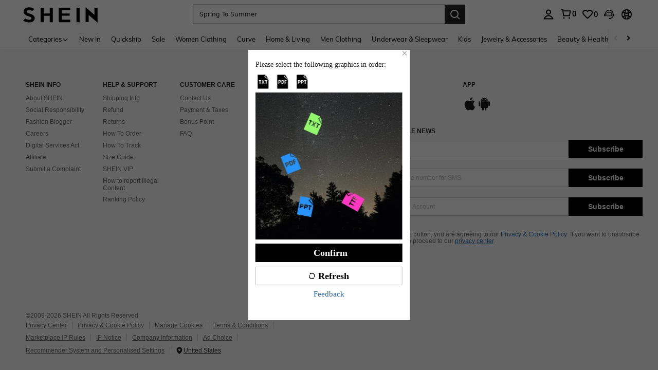

--- FILE ---
content_type: application/javascript
request_url: https://sc.ltwebstatic.com/she_dist/libs/vue3.2.41,ejs.min.js
body_size: 51883
content:
var Vue=function(e){"use strict";function t(e,t){const n=Object.create(null),o=e.split(",");for(let r=0;r<o.length;r++)n[o[r]]=!0;return t?e=>!!n[e.toLowerCase()]:e=>!!n[e]}const n=t("Infinity,undefined,NaN,isFinite,isNaN,parseFloat,parseInt,decodeURI,decodeURIComponent,encodeURI,encodeURIComponent,Math,Number,Date,Array,Object,Boolean,String,RegExp,Map,Set,JSON,Intl,BigInt"),o=t("itemscope,allowfullscreen,formnovalidate,ismap,nomodule,novalidate,readonly");function r(e){return!!e||""===e}function s(e){if(N(e)){const t={};for(let n=0;n<e.length;n++){const o=e[n],r=R(o)?c(o):s(o);if(r)for(const e in r)t[e]=r[e]}return t}return R(e)||P(e)?e:void 0}const i=/;(?![^(]*\))/g,l=/:(.+)/;function c(e){const t={};return e.split(i).forEach((e=>{if(e){const n=e.split(l);n.length>1&&(t[n[0].trim()]=n[1].trim())}})),t}function a(e){let t="";if(R(e))t=e;else if(N(e))for(let n=0;n<e.length;n++){const o=a(e[n]);o&&(t+=o+" ")}else if(P(e))for(const n in e)e[n]&&(t+=n+" ");return t.trim()}const u=t("html,body,base,head,link,meta,style,title,address,article,aside,footer,header,h1,h2,h3,h4,h5,h6,nav,section,div,dd,dl,dt,figcaption,figure,picture,hr,img,li,main,ol,p,pre,ul,a,b,abbr,bdi,bdo,br,cite,code,data,dfn,em,i,kbd,mark,q,rp,rt,ruby,s,samp,small,span,strong,sub,sup,time,u,var,wbr,area,audio,map,track,video,embed,object,param,source,canvas,script,noscript,del,ins,caption,col,colgroup,table,thead,tbody,td,th,tr,button,datalist,fieldset,form,input,label,legend,meter,optgroup,option,output,progress,select,textarea,details,dialog,menu,summary,template,blockquote,iframe,tfoot"),p=t("svg,animate,animateMotion,animateTransform,circle,clipPath,color-profile,defs,desc,discard,ellipse,feBlend,feColorMatrix,feComponentTransfer,feComposite,feConvolveMatrix,feDiffuseLighting,feDisplacementMap,feDistanceLight,feDropShadow,feFlood,feFuncA,feFuncB,feFuncG,feFuncR,feGaussianBlur,feImage,feMerge,feMergeNode,feMorphology,feOffset,fePointLight,feSpecularLighting,feSpotLight,feTile,feTurbulence,filter,foreignObject,g,hatch,hatchpath,image,line,linearGradient,marker,mask,mesh,meshgradient,meshpatch,meshrow,metadata,mpath,path,pattern,polygon,polyline,radialGradient,rect,set,solidcolor,stop,switch,symbol,text,textPath,title,tspan,unknown,use,view"),f=t("area,base,br,col,embed,hr,img,input,link,meta,param,source,track,wbr");function d(e,t){if(e===t)return!0;let n=O(e),o=O(t);if(n||o)return!(!n||!o)&&e.getTime()===t.getTime();if(n=A(e),o=A(t),n||o)return e===t;if(n=N(e),o=N(t),n||o)return!(!n||!o)&&function(e,t){if(e.length!==t.length)return!1;let n=!0;for(let o=0;n&&o<e.length;o++)n=d(e[o],t[o]);return n}(e,t);if(n=P(e),o=P(t),n||o){if(!n||!o)return!1;if(Object.keys(e).length!==Object.keys(t).length)return!1;for(const n in e){const o=e.hasOwnProperty(n),r=t.hasOwnProperty(n);if(o&&!r||!o&&r||!d(e[n],t[n]))return!1}}return String(e)===String(t)}function h(e,t){return e.findIndex((e=>d(e,t)))}const m=(e,t)=>t&&t.__v_isRef?m(e,t.value):E(t)?{[`Map(${t.size})`]:[...t.entries()].reduce(((e,[t,n])=>(e[`${t} =>`]=n,e)),{})}:$(t)?{[`Set(${t.size})`]:[...t.values()]}:!P(t)||N(t)||B(t)?t:String(t),g={},v=[],y=()=>{},b=()=>!1,_=/^on[^a-z]/,S=e=>_.test(e),x=e=>e.startsWith("onUpdate:"),C=Object.assign,k=(e,t)=>{const n=e.indexOf(t);n>-1&&e.splice(n,1)},w=Object.prototype.hasOwnProperty,T=(e,t)=>w.call(e,t),N=Array.isArray,E=e=>"[object Map]"===I(e),$=e=>"[object Set]"===I(e),O=e=>"[object Date]"===I(e),F=e=>"function"==typeof e,R=e=>"string"==typeof e,A=e=>"symbol"==typeof e,P=e=>null!==e&&"object"==typeof e,M=e=>P(e)&&F(e.then)&&F(e.catch),V=Object.prototype.toString,I=e=>V.call(e),B=e=>"[object Object]"===I(e),L=e=>R(e)&&"NaN"!==e&&"-"!==e[0]&&""+parseInt(e,10)===e,j=t(",key,ref,ref_for,ref_key,onVnodeBeforeMount,onVnodeMounted,onVnodeBeforeUpdate,onVnodeUpdated,onVnodeBeforeUnmount,onVnodeUnmounted"),U=t("bind,cloak,else-if,else,for,html,if,model,on,once,pre,show,slot,text,memo"),D=e=>{const t=Object.create(null);return n=>t[n]||(t[n]=e(n))},H=/-(\w)/g,W=D((e=>e.replace(H,((e,t)=>t?t.toUpperCase():"")))),z=/\B([A-Z])/g,K=D((e=>e.replace(z,"-$1").toLowerCase())),G=D((e=>e.charAt(0).toUpperCase()+e.slice(1))),q=D((e=>e?`on${G(e)}`:"")),J=(e,t)=>!Object.is(e,t),Z=(e,t)=>{for(let n=0;n<e.length;n++)e[n](t)},Y=(e,t,n)=>{Object.defineProperty(e,t,{configurable:!0,enumerable:!1,value:n})},Q=e=>{const t=parseFloat(e);return isNaN(t)?e:t};let X;let ee;class te{constructor(e=!1){this.detached=e,this.active=!0,this.effects=[],this.cleanups=[],this.parent=ee,!e&&ee&&(this.index=(ee.scopes||(ee.scopes=[])).push(this)-1)}run(e){if(this.active){const t=ee;try{return ee=this,e()}finally{ee=t}}}on(){ee=this}off(){ee=this.parent}stop(e){if(this.active){let t,n;for(t=0,n=this.effects.length;t<n;t++)this.effects[t].stop();for(t=0,n=this.cleanups.length;t<n;t++)this.cleanups[t]();if(this.scopes)for(t=0,n=this.scopes.length;t<n;t++)this.scopes[t].stop(!0);if(!this.detached&&this.parent&&!e){const e=this.parent.scopes.pop();e&&e!==this&&(this.parent.scopes[this.index]=e,e.index=this.index)}this.parent=void 0,this.active=!1}}}function ne(e,t=ee){t&&t.active&&t.effects.push(e)}const oe=e=>{const t=new Set(e);return t.w=0,t.n=0,t},re=e=>(e.w&ce)>0,se=e=>(e.n&ce)>0,ie=new WeakMap;let le=0,ce=1;let ae;const ue=Symbol(""),pe=Symbol("");class fe{constructor(e,t=null,n){this.fn=e,this.scheduler=t,this.active=!0,this.deps=[],this.parent=void 0,ne(this,n)}run(){if(!this.active)return this.fn();let e=ae,t=he;for(;e;){if(e===this)return;e=e.parent}try{return this.parent=ae,ae=this,he=!0,ce=1<<++le,le<=30?(({deps:e})=>{if(e.length)for(let t=0;t<e.length;t++)e[t].w|=ce})(this):de(this),this.fn()}finally{le<=30&&(e=>{const{deps:t}=e;if(t.length){let n=0;for(let o=0;o<t.length;o++){const r=t[o];re(r)&&!se(r)?r.delete(e):t[n++]=r,r.w&=~ce,r.n&=~ce}t.length=n}})(this),ce=1<<--le,ae=this.parent,he=t,this.parent=void 0,this.deferStop&&this.stop()}}stop(){ae===this?this.deferStop=!0:this.active&&(de(this),this.onStop&&this.onStop(),this.active=!1)}}function de(e){const{deps:t}=e;if(t.length){for(let n=0;n<t.length;n++)t[n].delete(e);t.length=0}}let he=!0;const me=[];function ge(){me.push(he),he=!1}function ve(){const e=me.pop();he=void 0===e||e}function ye(e,t,n){if(he&&ae){let t=ie.get(e);t||ie.set(e,t=new Map);let o=t.get(n);o||t.set(n,o=oe()),be(o)}}function be(e,t){let n=!1;le<=30?se(e)||(e.n|=ce,n=!re(e)):n=!e.has(ae),n&&(e.add(ae),ae.deps.push(e))}function _e(e,t,n,o,r,s){const i=ie.get(e);if(!i)return;let l=[];if("clear"===t)l=[...i.values()];else if("length"===n&&N(e))i.forEach(((e,t)=>{("length"===t||t>=o)&&l.push(e)}));else switch(void 0!==n&&l.push(i.get(n)),t){case"add":N(e)?L(n)&&l.push(i.get("length")):(l.push(i.get(ue)),E(e)&&l.push(i.get(pe)));break;case"delete":N(e)||(l.push(i.get(ue)),E(e)&&l.push(i.get(pe)));break;case"set":E(e)&&l.push(i.get(ue))}if(1===l.length)l[0]&&Se(l[0]);else{const e=[];for(const t of l)t&&e.push(...t);Se(oe(e))}}function Se(e,t){const n=N(e)?e:[...e];for(const o of n)o.computed&&xe(o);for(const o of n)o.computed||xe(o)}function xe(e,t){(e!==ae||e.allowRecurse)&&(e.scheduler?e.scheduler():e.run())}const Ce=t("__proto__,__v_isRef,__isVue"),ke=new Set(Object.getOwnPropertyNames(Symbol).filter((e=>"arguments"!==e&&"caller"!==e)).map((e=>Symbol[e])).filter(A)),we=Fe(),Te=Fe(!1,!0),Ne=Fe(!0),Ee=Fe(!0,!0),$e=Oe();function Oe(){const e={};return["includes","indexOf","lastIndexOf"].forEach((t=>{e[t]=function(...e){const n=yt(this);for(let t=0,r=this.length;t<r;t++)ye(n,0,t+"");const o=n[t](...e);return-1===o||!1===o?n[t](...e.map(yt)):o}})),["push","pop","shift","unshift","splice"].forEach((t=>{e[t]=function(...e){ge();const n=yt(this)[t].apply(this,e);return ve(),n}})),e}function Fe(e=!1,t=!1){return function(n,o,r){if("__v_isReactive"===o)return!e;if("__v_isReadonly"===o)return e;if("__v_isShallow"===o)return t;if("__v_raw"===o&&r===(e?t?ct:lt:t?it:st).get(n))return n;const s=N(n);if(!e&&s&&T($e,o))return Reflect.get($e,o,r);const i=Reflect.get(n,o,r);return(A(o)?ke.has(o):Ce(o))?i:(e||ye(n,0,o),t?i:kt(i)?s&&L(o)?i:i.value:P(i)?e?ft(i):ut(i):i)}}function Re(e=!1){return function(t,n,o,r){let s=t[n];if(mt(s)&&kt(s)&&!kt(o))return!1;if(!e&&(gt(o)||mt(o)||(s=yt(s),o=yt(o)),!N(t)&&kt(s)&&!kt(o)))return s.value=o,!0;const i=N(t)&&L(n)?Number(n)<t.length:T(t,n),l=Reflect.set(t,n,o,r);return t===yt(r)&&(i?J(o,s)&&_e(t,"set",n,o):_e(t,"add",n,o)),l}}const Ae={get:we,set:Re(),deleteProperty:function(e,t){const n=T(e,t),o=Reflect.deleteProperty(e,t);return o&&n&&_e(e,"delete",t,void 0),o},has:function(e,t){const n=Reflect.has(e,t);return A(t)&&ke.has(t)||ye(e,0,t),n},ownKeys:function(e){return ye(e,0,N(e)?"length":ue),Reflect.ownKeys(e)}},Pe={get:Ne,set:(e,t)=>!0,deleteProperty:(e,t)=>!0},Me=C({},Ae,{get:Te,set:Re(!0)}),Ve=C({},Pe,{get:Ee}),Ie=e=>e,Be=e=>Reflect.getPrototypeOf(e);function Le(e,t,n=!1,o=!1){const r=yt(e=e.__v_raw),s=yt(t);n||(t!==s&&ye(r,0,t),ye(r,0,s));const{has:i}=Be(r),l=o?Ie:n?St:_t;return i.call(r,t)?l(e.get(t)):i.call(r,s)?l(e.get(s)):void(e!==r&&e.get(t))}function je(e,t=!1){const n=this.__v_raw,o=yt(n),r=yt(e);return t||(e!==r&&ye(o,0,e),ye(o,0,r)),e===r?n.has(e):n.has(e)||n.has(r)}function Ue(e,t=!1){return e=e.__v_raw,!t&&ye(yt(e),0,ue),Reflect.get(e,"size",e)}function De(e){e=yt(e);const t=yt(this);return Be(t).has.call(t,e)||(t.add(e),_e(t,"add",e,e)),this}function He(e,t){t=yt(t);const n=yt(this),{has:o,get:r}=Be(n);let s=o.call(n,e);s||(e=yt(e),s=o.call(n,e));const i=r.call(n,e);return n.set(e,t),s?J(t,i)&&_e(n,"set",e,t):_e(n,"add",e,t),this}function We(e){const t=yt(this),{has:n,get:o}=Be(t);let r=n.call(t,e);r||(e=yt(e),r=n.call(t,e)),o&&o.call(t,e);const s=t.delete(e);return r&&_e(t,"delete",e,void 0),s}function ze(){const e=yt(this),t=0!==e.size,n=e.clear();return t&&_e(e,"clear",void 0,void 0),n}function Ke(e,t){return function(n,o){const r=this,s=r.__v_raw,i=yt(s),l=t?Ie:e?St:_t;return!e&&ye(i,0,ue),s.forEach(((e,t)=>n.call(o,l(e),l(t),r)))}}function Ge(e,t,n){return function(...o){const r=this.__v_raw,s=yt(r),i=E(s),l="entries"===e||e===Symbol.iterator&&i,c="keys"===e&&i,a=r[e](...o),u=n?Ie:t?St:_t;return!t&&ye(s,0,c?pe:ue),{next(){const{value:e,done:t}=a.next();return t?{value:e,done:t}:{value:l?[u(e[0]),u(e[1])]:u(e),done:t}},[Symbol.iterator](){return this}}}}function qe(e){return function(...t){return"delete"!==e&&this}}function Je(){const e={get(e){return Le(this,e)},get size(){return Ue(this)},has:je,add:De,set:He,delete:We,clear:ze,forEach:Ke(!1,!1)},t={get(e){return Le(this,e,!1,!0)},get size(){return Ue(this)},has:je,add:De,set:He,delete:We,clear:ze,forEach:Ke(!1,!0)},n={get(e){return Le(this,e,!0)},get size(){return Ue(this,!0)},has(e){return je.call(this,e,!0)},add:qe("add"),set:qe("set"),delete:qe("delete"),clear:qe("clear"),forEach:Ke(!0,!1)},o={get(e){return Le(this,e,!0,!0)},get size(){return Ue(this,!0)},has(e){return je.call(this,e,!0)},add:qe("add"),set:qe("set"),delete:qe("delete"),clear:qe("clear"),forEach:Ke(!0,!0)};return["keys","values","entries",Symbol.iterator].forEach((r=>{e[r]=Ge(r,!1,!1),n[r]=Ge(r,!0,!1),t[r]=Ge(r,!1,!0),o[r]=Ge(r,!0,!0)})),[e,n,t,o]}const[Ze,Ye,Qe,Xe]=Je();function et(e,t){const n=t?e?Xe:Qe:e?Ye:Ze;return(t,o,r)=>"__v_isReactive"===o?!e:"__v_isReadonly"===o?e:"__v_raw"===o?t:Reflect.get(T(n,o)&&o in t?n:t,o,r)}const tt={get:et(!1,!1)},nt={get:et(!1,!0)},ot={get:et(!0,!1)},rt={get:et(!0,!0)},st=new WeakMap,it=new WeakMap,lt=new WeakMap,ct=new WeakMap;function at(e){return e.__v_skip||!Object.isExtensible(e)?0:function(e){switch(e){case"Object":case"Array":return 1;case"Map":case"Set":case"WeakMap":case"WeakSet":return 2;default:return 0}}((e=>I(e).slice(8,-1))(e))}function ut(e){return mt(e)?e:dt(e,!1,Ae,tt,st)}function pt(e){return dt(e,!1,Me,nt,it)}function ft(e){return dt(e,!0,Pe,ot,lt)}function dt(e,t,n,o,r){if(!P(e))return e;if(e.__v_raw&&(!t||!e.__v_isReactive))return e;const s=r.get(e);if(s)return s;const i=at(e);if(0===i)return e;const l=new Proxy(e,2===i?o:n);return r.set(e,l),l}function ht(e){return mt(e)?ht(e.__v_raw):!(!e||!e.__v_isReactive)}function mt(e){return!(!e||!e.__v_isReadonly)}function gt(e){return!(!e||!e.__v_isShallow)}function vt(e){return ht(e)||mt(e)}function yt(e){const t=e&&e.__v_raw;return t?yt(t):e}function bt(e){return Y(e,"__v_skip",!0),e}const _t=e=>P(e)?ut(e):e,St=e=>P(e)?ft(e):e;function xt(e){he&&ae&&be((e=yt(e)).dep||(e.dep=oe()))}function Ct(e,t){(e=yt(e)).dep&&Se(e.dep)}function kt(e){return!(!e||!0!==e.__v_isRef)}function wt(e){return Tt(e,!1)}function Tt(e,t){return kt(e)?e:new Nt(e,t)}class Nt{constructor(e,t){this.__v_isShallow=t,this.dep=void 0,this.__v_isRef=!0,this._rawValue=t?e:yt(e),this._value=t?e:_t(e)}get value(){return xt(this),this._value}set value(e){const t=this.__v_isShallow||gt(e)||mt(e);e=t?e:yt(e),J(e,this._rawValue)&&(this._rawValue=e,this._value=t?e:_t(e),Ct(this))}}function Et(e){return kt(e)?e.value:e}const $t={get:(e,t,n)=>Et(Reflect.get(e,t,n)),set:(e,t,n,o)=>{const r=e[t];return kt(r)&&!kt(n)?(r.value=n,!0):Reflect.set(e,t,n,o)}};function Ot(e){return ht(e)?e:new Proxy(e,$t)}class Ft{constructor(e){this.dep=void 0,this.__v_isRef=!0;const{get:t,set:n}=e((()=>xt(this)),(()=>Ct(this)));this._get=t,this._set=n}get value(){return this._get()}set value(e){this._set(e)}}class Rt{constructor(e,t,n){this._object=e,this._key=t,this._defaultValue=n,this.__v_isRef=!0}get value(){const e=this._object[this._key];return void 0===e?this._defaultValue:e}set value(e){this._object[this._key]=e}}function At(e,t,n){const o=e[t];return kt(o)?o:new Rt(e,t,n)}var Pt;class Mt{constructor(e,t,n,o){this._setter=t,this.dep=void 0,this.__v_isRef=!0,this[Pt]=!1,this._dirty=!0,this.effect=new fe(e,(()=>{this._dirty||(this._dirty=!0,Ct(this))})),this.effect.computed=this,this.effect.active=this._cacheable=!o,this.__v_isReadonly=n}get value(){const e=yt(this);return xt(e),!e._dirty&&e._cacheable||(e._dirty=!1,e._value=e.effect.run()),e._value}set value(e){this._setter(e)}}Pt="__v_isReadonly";const Vt=[];function It(e){const t=[],n=Object.keys(e);return n.slice(0,3).forEach((n=>{t.push(...Bt(n,e[n]))})),n.length>3&&t.push(" ..."),t}function Bt(e,t,n){return R(t)?(t=JSON.stringify(t),n?t:[`${e}=${t}`]):"number"==typeof t||"boolean"==typeof t||null==t?n?t:[`${e}=${t}`]:kt(t)?(t=Bt(e,yt(t.value),!0),n?t:[`${e}=Ref<`,t,">"]):F(t)?[`${e}=fn${t.name?`<${t.name}>`:""}`]:(t=yt(t),n?t:[`${e}=`,t])}function Lt(e,t,n,o){let r;try{r=o?e(...o):e()}catch(s){Ut(s,t,n)}return r}function jt(e,t,n,o){if(F(e)){const r=Lt(e,t,n,o);return r&&M(r)&&r.catch((e=>{Ut(e,t,n)})),r}const r=[];for(let s=0;s<e.length;s++)r.push(jt(e[s],t,n,o));return r}function Ut(e,t,n,o=!0){if(t){let o=t.parent;const r=t.proxy,s=n;for(;o;){const t=o.ec;if(t)for(let n=0;n<t.length;n++)if(!1===t[n](e,r,s))return;o=o.parent}const i=t.appContext.config.errorHandler;if(i)return void Lt(i,null,10,[e,r,s])}!function(e,t,n,o=!0){console.error(e)}(e,0,0,o)}let Dt=!1,Ht=!1;const Wt=[];let zt=0;const Kt=[];let Gt=null,qt=0;const Jt=Promise.resolve();let Zt=null;function Yt(e){const t=Zt||Jt;return e?t.then(this?e.bind(this):e):t}function Qt(e){Wt.length&&Wt.includes(e,Dt&&e.allowRecurse?zt+1:zt)||(null==e.id?Wt.push(e):Wt.splice(function(e){let t=zt+1,n=Wt.length;for(;t<n;){const o=t+n>>>1;on(Wt[o])<e?t=o+1:n=o}return t}(e.id),0,e),Xt())}function Xt(){Dt||Ht||(Ht=!0,Zt=Jt.then(sn))}function en(e){N(e)?Kt.push(...e):Gt&&Gt.includes(e,e.allowRecurse?qt+1:qt)||Kt.push(e),Xt()}function tn(e,t=(Dt?zt+1:0)){for(;t<Wt.length;t++){const e=Wt[t];e&&e.pre&&(Wt.splice(t,1),t--,e())}}function nn(e){if(Kt.length){const e=[...new Set(Kt)];if(Kt.length=0,Gt)return void Gt.push(...e);for(Gt=e,Gt.sort(((e,t)=>on(e)-on(t))),qt=0;qt<Gt.length;qt++)Gt[qt]();Gt=null,qt=0}}const on=e=>null==e.id?1/0:e.id,rn=(e,t)=>{const n=on(e)-on(t);if(0===n){if(e.pre&&!t.pre)return-1;if(t.pre&&!e.pre)return 1}return n};function sn(e){Ht=!1,Dt=!0,Wt.sort(rn);try{for(zt=0;zt<Wt.length;zt++){const e=Wt[zt];e&&!1!==e.active&&Lt(e,null,14)}}finally{zt=0,Wt.length=0,nn(),Dt=!1,Zt=null,(Wt.length||Kt.length)&&sn()}}let ln=[];function cn(e,t,...n){if(e.isUnmounted)return;const o=e.vnode.props||g;let r=n;const s=t.startsWith("update:"),i=s&&t.slice(7);if(i&&i in o){const e=`${"modelValue"===i?"model":i}Modifiers`,{number:t,trim:s}=o[e]||g;s&&(r=n.map((e=>e.trim()))),t&&(r=n.map(Q))}let l,c=o[l=q(t)]||o[l=q(W(t))];!c&&s&&(c=o[l=q(K(t))]),c&&jt(c,e,6,r);const a=o[l+"Once"];if(a){if(e.emitted){if(e.emitted[l])return}else e.emitted={};e.emitted[l]=!0,jt(a,e,6,r)}}function an(e,t,n=!1){const o=t.emitsCache,r=o.get(e);if(void 0!==r)return r;const s=e.emits;let i={},l=!1;if(!F(e)){const o=e=>{const n=an(e,t,!0);n&&(l=!0,C(i,n))};!n&&t.mixins.length&&t.mixins.forEach(o),e.extends&&o(e.extends),e.mixins&&e.mixins.forEach(o)}return s||l?(N(s)?s.forEach((e=>i[e]=null)):C(i,s),P(e)&&o.set(e,i),i):(P(e)&&o.set(e,null),null)}function un(e,t){return!(!e||!S(t))&&(t=t.slice(2).replace(/Once$/,""),T(e,t[0].toLowerCase()+t.slice(1))||T(e,K(t))||T(e,t))}let pn=null,fn=null;function dn(e){const t=pn;return pn=e,fn=e&&e.type.__scopeId||null,t}function hn(e,t=pn,n){if(!t)return e;if(e._n)return e;const o=(...n)=>{o._d&&Cr(-1);const r=dn(t);let s;try{s=e(...n)}finally{dn(r),o._d&&Cr(1)}return s};return o._n=!0,o._c=!0,o._d=!0,o}function mn(e){const{type:t,vnode:n,proxy:o,withProxy:r,props:s,propsOptions:[i],slots:l,attrs:c,emit:a,render:u,renderCache:p,data:f,setupState:d,ctx:h,inheritAttrs:m}=e;let g,v;const y=dn(e);try{if(4&n.shapeFlag){const e=r||o;g=Vr(u.call(e,e,p,s,d,f,h)),v=c}else{const e=t;0,g=Vr(e(s,e.length>1?{attrs:c,slots:l,emit:a}:null)),v=t.props?c:gn(c)}}catch(_){yr.length=0,Ut(_,e,1),g=Rr(gr)}let b=g;if(v&&!1!==m){const e=Object.keys(v),{shapeFlag:t}=b;e.length&&7&t&&(i&&e.some(x)&&(v=vn(v,i)),b=Pr(b,v))}return n.dirs&&(b=Pr(b),b.dirs=b.dirs?b.dirs.concat(n.dirs):n.dirs),n.transition&&(b.transition=n.transition),g=b,dn(y),g}const gn=e=>{let t;for(const n in e)("class"===n||"style"===n||S(n))&&((t||(t={}))[n]=e[n]);return t},vn=(e,t)=>{const n={};for(const o in e)x(o)&&o.slice(9)in t||(n[o]=e[o]);return n};function yn(e,t,n){const o=Object.keys(t);if(o.length!==Object.keys(e).length)return!0;for(let r=0;r<o.length;r++){const s=o[r];if(t[s]!==e[s]&&!un(n,s))return!0}return!1}function bn({vnode:e,parent:t},n){for(;t&&t.subTree===e;)(e=t.vnode).el=n,t=t.parent}const _n=e=>e.__isSuspense,Sn={name:"Suspense",__isSuspense:!0,process(e,t,n,o,r,s,i,l,c,a){null==e?function(e,t,n,o,r,s,i,l,c){const{p:a,o:{createElement:u}}=c,p=u("div"),f=e.suspense=Cn(e,r,o,t,p,n,s,i,l,c);a(null,f.pendingBranch=e.ssContent,p,null,o,f,s,i),f.deps>0?(xn(e,"onPending"),xn(e,"onFallback"),a(null,e.ssFallback,t,n,o,null,s,i),Tn(f,e.ssFallback)):f.resolve()}(t,n,o,r,s,i,l,c,a):function(e,t,n,o,r,s,i,l,{p:c,um:a,o:{createElement:u}}){const p=t.suspense=e.suspense;p.vnode=t,t.el=e.el;const f=t.ssContent,d=t.ssFallback,{activeBranch:h,pendingBranch:m,isInFallback:g,isHydrating:v}=p;if(m)p.pendingBranch=f,Nr(f,m)?(c(m,f,p.hiddenContainer,null,r,p,s,i,l),p.deps<=0?p.resolve():g&&(c(h,d,n,o,r,null,s,i,l),Tn(p,d))):(p.pendingId++,v?(p.isHydrating=!1,p.activeBranch=m):a(m,r,p),p.deps=0,p.effects.length=0,p.hiddenContainer=u("div"),g?(c(null,f,p.hiddenContainer,null,r,p,s,i,l),p.deps<=0?p.resolve():(c(h,d,n,o,r,null,s,i,l),Tn(p,d))):h&&Nr(f,h)?(c(h,f,n,o,r,p,s,i,l),p.resolve(!0)):(c(null,f,p.hiddenContainer,null,r,p,s,i,l),p.deps<=0&&p.resolve()));else if(h&&Nr(f,h))c(h,f,n,o,r,p,s,i,l),Tn(p,f);else if(xn(t,"onPending"),p.pendingBranch=f,p.pendingId++,c(null,f,p.hiddenContainer,null,r,p,s,i,l),p.deps<=0)p.resolve();else{const{timeout:e,pendingId:t}=p;e>0?setTimeout((()=>{p.pendingId===t&&p.fallback(d)}),e):0===e&&p.fallback(d)}}(e,t,n,o,r,i,l,c,a)},hydrate:function(e,t,n,o,r,s,i,l,c){const a=t.suspense=Cn(t,o,n,e.parentNode,document.createElement("div"),null,r,s,i,l,!0),u=c(e,a.pendingBranch=t.ssContent,n,a,s,i);0===a.deps&&a.resolve();return u},create:Cn,normalize:function(e){const{shapeFlag:t,children:n}=e,o=32&t;e.ssContent=kn(o?n.default:n),e.ssFallback=o?kn(n.fallback):Rr(gr)}};function xn(e,t){const n=e.props&&e.props[t];F(n)&&n()}function Cn(e,t,n,o,r,s,i,l,c,a,u=!1){const{p:p,m:f,um:d,n:h,o:{parentNode:m,remove:g}}=a,v=Q(e.props&&e.props.timeout),y={vnode:e,parent:t,parentComponent:n,isSVG:i,container:o,hiddenContainer:r,anchor:s,deps:0,pendingId:0,timeout:"number"==typeof v?v:-1,activeBranch:null,pendingBranch:null,isInFallback:!0,isHydrating:u,isUnmounted:!1,effects:[],resolve(e=!1){const{vnode:t,activeBranch:n,pendingBranch:o,pendingId:r,effects:s,parentComponent:i,container:l}=y;if(y.isHydrating)y.isHydrating=!1;else if(!e){const e=n&&o.transition&&"out-in"===o.transition.mode;e&&(n.transition.afterLeave=()=>{r===y.pendingId&&f(o,l,t,0)});let{anchor:t}=y;n&&(t=h(n),d(n,i,y,!0)),e||f(o,l,t,0)}Tn(y,o),y.pendingBranch=null,y.isInFallback=!1;let c=y.parent,a=!1;for(;c;){if(c.pendingBranch){c.effects.push(...s),a=!0;break}c=c.parent}a||en(s),y.effects=[],xn(t,"onResolve")},fallback(e){if(!y.pendingBranch)return;const{vnode:t,activeBranch:n,parentComponent:o,container:r,isSVG:s}=y;xn(t,"onFallback");const i=h(n),a=()=>{y.isInFallback&&(p(null,e,r,i,o,null,s,l,c),Tn(y,e))},u=e.transition&&"out-in"===e.transition.mode;u&&(n.transition.afterLeave=a),y.isInFallback=!0,d(n,o,null,!0),u||a()},move(e,t,n){y.activeBranch&&f(y.activeBranch,e,t,n),y.container=e},next:()=>y.activeBranch&&h(y.activeBranch),registerDep(e,t){const n=!!y.pendingBranch;n&&y.deps++;const o=e.vnode.el;e.asyncDep.catch((t=>{Ut(t,e,0)})).then((r=>{if(e.isUnmounted||y.isUnmounted||y.pendingId!==e.suspenseId)return;e.asyncResolved=!0;const{vnode:s}=e;Yr(e,r,!1),o&&(s.el=o);const l=!o&&e.subTree.el;t(e,s,m(o||e.subTree.el),o?null:h(e.subTree),y,i,c),l&&g(l),bn(e,s.el),n&&0==--y.deps&&y.resolve()}))},unmount(e,t){y.isUnmounted=!0,y.activeBranch&&d(y.activeBranch,n,e,t),y.pendingBranch&&d(y.pendingBranch,n,e,t)}};return y}function kn(e){let t;if(F(e)){const n=xr&&e._c;n&&(e._d=!1,_r()),e=e(),n&&(e._d=!0,t=br,Sr())}if(N(e)){const t=function(e){let t;for(let n=0;n<e.length;n++){const o=e[n];if(!Tr(o))return;if(o.type!==gr||"v-if"===o.children){if(t)return;t=o}}return t}(e);e=t}return e=Vr(e),t&&!e.dynamicChildren&&(e.dynamicChildren=t.filter((t=>t!==e))),e}function wn(e,t){t&&t.pendingBranch?N(e)?t.effects.push(...e):t.effects.push(e):en(e)}function Tn(e,t){e.activeBranch=t;const{vnode:n,parentComponent:o}=e,r=n.el=t.el;o&&o.subTree===n&&(o.vnode.el=r,bn(o,r))}function Nn(e,t){if(Hr){let n=Hr.provides;const o=Hr.parent&&Hr.parent.provides;o===n&&(n=Hr.provides=Object.create(o)),n[e]=t}else;}function En(e,t,n=!1){const o=Hr||pn;if(o){const r=null==o.parent?o.vnode.appContext&&o.vnode.appContext.provides:o.parent.provides;if(r&&e in r)return r[e];if(arguments.length>1)return n&&F(t)?t.call(o.proxy):t}}function $n(e,t){return Rn(e,null,{flush:"post"})}const On={};function Fn(e,t,n){return Rn(e,t,n)}function Rn(e,t,{immediate:n,deep:o,flush:r}=g){const s=Hr;let i,l,c=!1,a=!1;if(kt(e)?(i=()=>e.value,c=gt(e)):ht(e)?(i=()=>e,o=!0):N(e)?(a=!0,c=e.some((e=>ht(e)||gt(e))),i=()=>e.map((e=>kt(e)?e.value:ht(e)?Mn(e):F(e)?Lt(e,s,2):void 0))):i=F(e)?t?()=>Lt(e,s,2):()=>{if(!s||!s.isUnmounted)return l&&l(),jt(e,s,3,[u])}:y,t&&o){const e=i;i=()=>Mn(e())}let u=e=>{l=h.onStop=()=>{Lt(e,s,4)}},p=a?[]:On;const f=()=>{if(h.active)if(t){const e=h.run();(o||c||(a?e.some(((e,t)=>J(e,p[t]))):J(e,p)))&&(l&&l(),jt(t,s,3,[e,p===On?void 0:p,u]),p=e)}else h.run()};let d;f.allowRecurse=!!t,"sync"===r?d=f:"post"===r?d=()=>or(f,s&&s.suspense):(f.pre=!0,s&&(f.id=s.uid),d=()=>Qt(f));const h=new fe(i,d);return t?n?f():p=h.run():"post"===r?or(h.run.bind(h),s&&s.suspense):h.run(),()=>{h.stop(),s&&s.scope&&k(s.scope.effects,h)}}function An(e,t,n){const o=this.proxy,r=R(e)?e.includes(".")?Pn(o,e):()=>o[e]:e.bind(o,o);let s;F(t)?s=t:(s=t.handler,n=t);const i=Hr;zr(this);const l=Rn(r,s.bind(o),n);return i?zr(i):Kr(),l}function Pn(e,t){const n=t.split(".");return()=>{let t=e;for(let e=0;e<n.length&&t;e++)t=t[n[e]];return t}}function Mn(e,t){if(!P(e)||e.__v_skip)return e;if((t=t||new Set).has(e))return e;if(t.add(e),kt(e))Mn(e.value,t);else if(N(e))for(let n=0;n<e.length;n++)Mn(e[n],t);else if($(e)||E(e))e.forEach((e=>{Mn(e,t)}));else if(B(e))for(const n in e)Mn(e[n],t);return e}function Vn(){const e={isMounted:!1,isLeaving:!1,isUnmounting:!1,leavingVNodes:new Map};return io((()=>{e.isMounted=!0})),ao((()=>{e.isUnmounting=!0})),e}const In=[Function,Array],Bn={name:"BaseTransition",props:{mode:String,appear:Boolean,persisted:Boolean,onBeforeEnter:In,onEnter:In,onAfterEnter:In,onEnterCancelled:In,onBeforeLeave:In,onLeave:In,onAfterLeave:In,onLeaveCancelled:In,onBeforeAppear:In,onAppear:In,onAfterAppear:In,onAppearCancelled:In},setup(e,{slots:t}){const n=Wr(),o=Vn();let r;return()=>{const s=t.default&&Wn(t.default(),!0);if(!s||!s.length)return;let i=s[0];if(s.length>1)for(const e of s)if(e.type!==gr){i=e;break}const l=yt(e),{mode:c}=l;if(o.isLeaving)return Un(i);const a=Dn(i);if(!a)return Un(i);const u=jn(a,l,o,n);Hn(a,u);const p=n.subTree,f=p&&Dn(p);let d=!1;const{getTransitionKey:h}=a.type;if(h){const e=h();void 0===r?r=e:e!==r&&(r=e,d=!0)}if(f&&f.type!==gr&&(!Nr(a,f)||d)){const e=jn(f,l,o,n);if(Hn(f,e),"out-in"===c)return o.isLeaving=!0,e.afterLeave=()=>{o.isLeaving=!1,n.update()},Un(i);"in-out"===c&&a.type!==gr&&(e.delayLeave=(e,t,n)=>{Ln(o,f)[String(f.key)]=f,e._leaveCb=()=>{t(),e._leaveCb=void 0,delete u.delayedLeave},u.delayedLeave=n})}return i}}};function Ln(e,t){const{leavingVNodes:n}=e;let o=n.get(t.type);return o||(o=Object.create(null),n.set(t.type,o)),o}function jn(e,t,n,o){const{appear:r,mode:s,persisted:i=!1,onBeforeEnter:l,onEnter:c,onAfterEnter:a,onEnterCancelled:u,onBeforeLeave:p,onLeave:f,onAfterLeave:d,onLeaveCancelled:h,onBeforeAppear:m,onAppear:g,onAfterAppear:v,onAppearCancelled:y}=t,b=String(e.key),_=Ln(n,e),S=(e,t)=>{e&&jt(e,o,9,t)},x=(e,t)=>{const n=t[1];S(e,t),N(e)?e.every((e=>e.length<=1))&&n():e.length<=1&&n()},C={mode:s,persisted:i,beforeEnter(t){let o=l;if(!n.isMounted){if(!r)return;o=m||l}t._leaveCb&&t._leaveCb(!0);const s=_[b];s&&Nr(e,s)&&s.el._leaveCb&&s.el._leaveCb(),S(o,[t])},enter(e){let t=c,o=a,s=u;if(!n.isMounted){if(!r)return;t=g||c,o=v||a,s=y||u}let i=!1;const l=e._enterCb=t=>{i||(i=!0,S(t?s:o,[e]),C.delayedLeave&&C.delayedLeave(),e._enterCb=void 0)};t?x(t,[e,l]):l()},leave(t,o){const r=String(e.key);if(t._enterCb&&t._enterCb(!0),n.isUnmounting)return o();S(p,[t]);let s=!1;const i=t._leaveCb=n=>{s||(s=!0,o(),S(n?h:d,[t]),t._leaveCb=void 0,_[r]===e&&delete _[r])};_[r]=e,f?x(f,[t,i]):i()},clone:e=>jn(e,t,n,o)};return C}function Un(e){if(qn(e))return(e=Pr(e)).children=null,e}function Dn(e){return qn(e)?e.children?e.children[0]:void 0:e}function Hn(e,t){6&e.shapeFlag&&e.component?Hn(e.component.subTree,t):128&e.shapeFlag?(e.ssContent.transition=t.clone(e.ssContent),e.ssFallback.transition=t.clone(e.ssFallback)):e.transition=t}function Wn(e,t=!1,n){let o=[],r=0;for(let s=0;s<e.length;s++){let i=e[s];const l=null==n?i.key:String(n)+String(null!=i.key?i.key:s);i.type===hr?(128&i.patchFlag&&r++,o=o.concat(Wn(i.children,t,l))):(t||i.type!==gr)&&o.push(null!=l?Pr(i,{key:l}):i)}if(r>1)for(let s=0;s<o.length;s++)o[s].patchFlag=-2;return o}function zn(e){return F(e)?{setup:e,name:e.name}:e}const Kn=e=>!!e.type.__asyncLoader;function Gn(e,{vnode:{ref:t,props:n,children:o}}){const r=Rr(e,n,o);return r.ref=t,r}const qn=e=>e.type.__isKeepAlive,Jn={name:"KeepAlive",__isKeepAlive:!0,props:{include:[String,RegExp,Array],exclude:[String,RegExp,Array],max:[String,Number]},setup(e,{slots:t}){const n=Wr(),o=n.ctx,r=new Map,s=new Set;let i=null;const l=n.suspense,{renderer:{p:c,m:a,um:u,o:{createElement:p}}}=o,f=p("div");function d(e){to(e),u(e,n,l,!0)}function h(e){r.forEach(((t,n)=>{const o=os(t.type);!o||e&&e(o)||m(n)}))}function m(e){const t=r.get(e);i&&t.type===i.type?i&&to(i):d(t),r.delete(e),s.delete(e)}o.activate=(e,t,n,o,r)=>{const s=e.component;a(e,t,n,0,l),c(s.vnode,e,t,n,s,l,o,e.slotScopeIds,r),or((()=>{s.isDeactivated=!1,s.a&&Z(s.a);const t=e.props&&e.props.onVnodeMounted;t&&jr(t,s.parent,e)}),l)},o.deactivate=e=>{const t=e.component;a(e,f,null,1,l),or((()=>{t.da&&Z(t.da);const n=e.props&&e.props.onVnodeUnmounted;n&&jr(n,t.parent,e),t.isDeactivated=!0}),l)},Fn((()=>[e.include,e.exclude]),(([e,t])=>{e&&h((t=>Zn(e,t))),t&&h((e=>!Zn(t,e)))}),{flush:"post",deep:!0});let g=null;const v=()=>{null!=g&&r.set(g,no(n.subTree))};return io(v),co(v),ao((()=>{r.forEach((e=>{const{subTree:t,suspense:o}=n,r=no(t);if(e.type!==r.type)d(e);else{to(r);const e=r.component.da;e&&or(e,o)}}))})),()=>{if(g=null,!t.default)return null;const n=t.default(),o=n[0];if(n.length>1)return i=null,n;if(!(Tr(o)&&(4&o.shapeFlag||128&o.shapeFlag)))return i=null,o;let l=no(o);const c=l.type,a=os(Kn(l)?l.type.__asyncResolved||{}:c),{include:u,exclude:p,max:f}=e;if(u&&(!a||!Zn(u,a))||p&&a&&Zn(p,a))return i=l,o;const d=null==l.key?c:l.key,h=r.get(d);return l.el&&(l=Pr(l),128&o.shapeFlag&&(o.ssContent=l)),g=d,h?(l.el=h.el,l.component=h.component,l.transition&&Hn(l,l.transition),l.shapeFlag|=512,s.delete(d),s.add(d)):(s.add(d),f&&s.size>parseInt(f,10)&&m(s.values().next().value)),l.shapeFlag|=256,i=l,_n(o.type)?o:l}}};function Zn(e,t){return N(e)?e.some((e=>Zn(e,t))):R(e)?e.split(",").includes(t):!!e.test&&e.test(t)}function Yn(e,t){Xn(e,"a",t)}function Qn(e,t){Xn(e,"da",t)}function Xn(e,t,n=Hr){const o=e.__wdc||(e.__wdc=()=>{let t=n;for(;t;){if(t.isDeactivated)return;t=t.parent}return e()});if(oo(t,o,n),n){let e=n.parent;for(;e&&e.parent;)qn(e.parent.vnode)&&eo(o,t,n,e),e=e.parent}}function eo(e,t,n,o){const r=oo(t,e,o,!0);uo((()=>{k(o[t],r)}),n)}function to(e){let t=e.shapeFlag;256&t&&(t-=256),512&t&&(t-=512),e.shapeFlag=t}function no(e){return 128&e.shapeFlag?e.ssContent:e}function oo(e,t,n=Hr,o=!1){if(n){const r=n[e]||(n[e]=[]),s=t.__weh||(t.__weh=(...o)=>{if(n.isUnmounted)return;ge(),zr(n);const r=jt(t,n,e,o);return Kr(),ve(),r});return o?r.unshift(s):r.push(s),s}}const ro=e=>(t,n=Hr)=>(!Zr||"sp"===e)&&oo(e,((...e)=>t(...e)),n),so=ro("bm"),io=ro("m"),lo=ro("bu"),co=ro("u"),ao=ro("bum"),uo=ro("um"),po=ro("sp"),fo=ro("rtg"),ho=ro("rtc");function mo(e,t=Hr){oo("ec",e,t)}function go(e,t,n,o){const r=e.dirs,s=t&&t.dirs;for(let i=0;i<r.length;i++){const l=r[i];s&&(l.oldValue=s[i].value);let c=l.dir[o];c&&(ge(),jt(c,n,8,[e.el,l,e,t]),ve())}}const vo="components";const yo=Symbol();function bo(e,t,n=!0,o=!1){const r=pn||Hr;if(r){const n=r.type;if(e===vo){const e=os(n,!1);if(e&&(e===t||e===W(t)||e===G(W(t))))return n}const s=_o(r[e]||n[e],t)||_o(r.appContext[e],t);return!s&&o?n:s}}function _o(e,t){return e&&(e[t]||e[W(t)]||e[G(W(t))])}function So(e){return e.some((e=>!Tr(e)||e.type!==gr&&!(e.type===hr&&!So(e.children))))?e:null}const xo=e=>e?Gr(e)?ts(e)||e.proxy:xo(e.parent):null,Co=C(Object.create(null),{$:e=>e,$el:e=>e.vnode.el,$data:e=>e.data,$props:e=>e.props,$attrs:e=>e.attrs,$slots:e=>e.slots,$refs:e=>e.refs,$parent:e=>xo(e.parent),$root:e=>xo(e.root),$emit:e=>e.emit,$options:e=>Oo(e),$forceUpdate:e=>e.f||(e.f=()=>Qt(e.update)),$nextTick:e=>e.n||(e.n=Yt.bind(e.proxy)),$watch:e=>An.bind(e)}),ko={get({_:e},t){const{ctx:n,setupState:o,data:r,props:s,accessCache:i,type:l,appContext:c}=e;let a;if("$"!==t[0]){const l=i[t];if(void 0!==l)switch(l){case 1:return o[t];case 2:return r[t];case 4:return n[t];case 3:return s[t]}else{if(o!==g&&T(o,t))return i[t]=1,o[t];if(r!==g&&T(r,t))return i[t]=2,r[t];if((a=e.propsOptions[0])&&T(a,t))return i[t]=3,s[t];if(n!==g&&T(n,t))return i[t]=4,n[t];To&&(i[t]=0)}}const u=Co[t];let p,f;return u?("$attrs"===t&&ye(e,0,t),u(e)):(p=l.__cssModules)&&(p=p[t])?p:n!==g&&T(n,t)?(i[t]=4,n[t]):(f=c.config.globalProperties,T(f,t)?f[t]:void 0)},set({_:e},t,n){const{data:o,setupState:r,ctx:s}=e;return r!==g&&T(r,t)?(r[t]=n,!0):o!==g&&T(o,t)?(o[t]=n,!0):!T(e.props,t)&&(("$"!==t[0]||!(t.slice(1)in e))&&(s[t]=n,!0))},has({_:{data:e,setupState:t,accessCache:n,ctx:o,appContext:r,propsOptions:s}},i){let l;return!!n[i]||e!==g&&T(e,i)||t!==g&&T(t,i)||(l=s[0])&&T(l,i)||T(o,i)||T(Co,i)||T(r.config.globalProperties,i)},defineProperty(e,t,n){return null!=n.get?e._.accessCache[t]=0:T(n,"value")&&this.set(e,t,n.value,null),Reflect.defineProperty(e,t,n)}},wo=C({},ko,{get(e,t){if(t!==Symbol.unscopables)return ko.get(e,t,e)},has:(e,t)=>"_"!==t[0]&&!n(t)});let To=!0;function No(e){const t=Oo(e),n=e.proxy,o=e.ctx;To=!1,t.beforeCreate&&Eo(t.beforeCreate,e,"bc");const{data:r,computed:s,methods:i,watch:l,provide:c,inject:a,created:u,beforeMount:p,mounted:f,beforeUpdate:d,updated:h,activated:m,deactivated:g,beforeUnmount:v,unmounted:b,render:_,renderTracked:S,renderTriggered:x,errorCaptured:C,serverPrefetch:k,expose:w,inheritAttrs:T,components:E,directives:$}=t;if(a&&function(e,t,n=y,o=!1){N(e)&&(e=Po(e));for(const r in e){const n=e[r];let s;s=P(n)?"default"in n?En(n.from||r,n.default,!0):En(n.from||r):En(n),kt(s)&&o?Object.defineProperty(t,r,{enumerable:!0,configurable:!0,get:()=>s.value,set:e=>s.value=e}):t[r]=s}}(a,o,null,e.appContext.config.unwrapInjectedRef),i)for(const y in i){const e=i[y];F(e)&&(o[y]=e.bind(n))}if(r){const t=r.call(n,n);P(t)&&(e.data=ut(t))}if(To=!0,s)for(const N in s){const e=s[N],t=F(e)?e.bind(n,n):F(e.get)?e.get.bind(n,n):y,r=!F(e)&&F(e.set)?e.set.bind(n):y,i=ss({get:t,set:r});Object.defineProperty(o,N,{enumerable:!0,configurable:!0,get:()=>i.value,set:e=>i.value=e})}if(l)for(const y in l)$o(l[y],o,n,y);if(c){const e=F(c)?c.call(n):c;Reflect.ownKeys(e).forEach((t=>{Nn(t,e[t])}))}function O(e,t){N(t)?t.forEach((t=>e(t.bind(n)))):t&&e(t.bind(n))}if(u&&Eo(u,e,"c"),O(so,p),O(io,f),O(lo,d),O(co,h),O(Yn,m),O(Qn,g),O(mo,C),O(ho,S),O(fo,x),O(ao,v),O(uo,b),O(po,k),N(w))if(w.length){const t=e.exposed||(e.exposed={});w.forEach((e=>{Object.defineProperty(t,e,{get:()=>n[e],set:t=>n[e]=t})}))}else e.exposed||(e.exposed={});_&&e.render===y&&(e.render=_),null!=T&&(e.inheritAttrs=T),E&&(e.components=E),$&&(e.directives=$)}function Eo(e,t,n){jt(N(e)?e.map((e=>e.bind(t.proxy))):e.bind(t.proxy),t,n)}function $o(e,t,n,o){const r=o.includes(".")?Pn(n,o):()=>n[o];if(R(e)){const n=t[e];F(n)&&Fn(r,n)}else if(F(e))Fn(r,e.bind(n));else if(P(e))if(N(e))e.forEach((e=>$o(e,t,n,o)));else{const o=F(e.handler)?e.handler.bind(n):t[e.handler];F(o)&&Fn(r,o,e)}}function Oo(e){const t=e.type,{mixins:n,extends:o}=t,{mixins:r,optionsCache:s,config:{optionMergeStrategies:i}}=e.appContext,l=s.get(t);let c;return l?c=l:r.length||n||o?(c={},r.length&&r.forEach((e=>Fo(c,e,i,!0))),Fo(c,t,i)):c=t,P(t)&&s.set(t,c),c}function Fo(e,t,n,o=!1){const{mixins:r,extends:s}=t;s&&Fo(e,s,n,!0),r&&r.forEach((t=>Fo(e,t,n,!0)));for(const i in t)if(o&&"expose"===i);else{const o=Ro[i]||n&&n[i];e[i]=o?o(e[i],t[i]):t[i]}return e}const Ro={data:Ao,props:Vo,emits:Vo,methods:Vo,computed:Vo,beforeCreate:Mo,created:Mo,beforeMount:Mo,mounted:Mo,beforeUpdate:Mo,updated:Mo,beforeDestroy:Mo,beforeUnmount:Mo,destroyed:Mo,unmounted:Mo,activated:Mo,deactivated:Mo,errorCaptured:Mo,serverPrefetch:Mo,components:Vo,directives:Vo,watch:function(e,t){if(!e)return t;if(!t)return e;const n=C(Object.create(null),e);for(const o in t)n[o]=Mo(e[o],t[o]);return n},provide:Ao,inject:function(e,t){return Vo(Po(e),Po(t))}};function Ao(e,t){return t?e?function(){return C(F(e)?e.call(this,this):e,F(t)?t.call(this,this):t)}:t:e}function Po(e){if(N(e)){const t={};for(let n=0;n<e.length;n++)t[e[n]]=e[n];return t}return e}function Mo(e,t){return e?[...new Set([].concat(e,t))]:t}function Vo(e,t){return e?C(C(Object.create(null),e),t):t}function Io(e,t,n,o){const[r,s]=e.propsOptions;let i,l=!1;if(t)for(let c in t){if(j(c))continue;const a=t[c];let u;r&&T(r,u=W(c))?s&&s.includes(u)?(i||(i={}))[u]=a:n[u]=a:un(e.emitsOptions,c)||c in o&&a===o[c]||(o[c]=a,l=!0)}if(s){const t=yt(n),o=i||g;for(let i=0;i<s.length;i++){const l=s[i];n[l]=Bo(r,t,l,o[l],e,!T(o,l))}}return l}function Bo(e,t,n,o,r,s){const i=e[n];if(null!=i){const e=T(i,"default");if(e&&void 0===o){const e=i.default;if(i.type!==Function&&F(e)){const{propsDefaults:s}=r;n in s?o=s[n]:(zr(r),o=s[n]=e.call(null,t),Kr())}else o=e}i[0]&&(s&&!e?o=!1:!i[1]||""!==o&&o!==K(n)||(o=!0))}return o}function Lo(e,t,n=!1){const o=t.propsCache,r=o.get(e);if(r)return r;const s=e.props,i={},l=[];let c=!1;if(!F(e)){const o=e=>{c=!0;const[n,o]=Lo(e,t,!0);C(i,n),o&&l.push(...o)};!n&&t.mixins.length&&t.mixins.forEach(o),e.extends&&o(e.extends),e.mixins&&e.mixins.forEach(o)}if(!s&&!c)return P(e)&&o.set(e,v),v;if(N(s))for(let u=0;u<s.length;u++){const e=W(s[u]);jo(e)&&(i[e]=g)}else if(s)for(const u in s){const e=W(u);if(jo(e)){const t=s[u],n=i[e]=N(t)||F(t)?{type:t}:t;if(n){const t=Ho(Boolean,n.type),o=Ho(String,n.type);n[0]=t>-1,n[1]=o<0||t<o,(t>-1||T(n,"default"))&&l.push(e)}}}const a=[i,l];return P(e)&&o.set(e,a),a}function jo(e){return"$"!==e[0]}function Uo(e){const t=e&&e.toString().match(/^\s*function (\w+)/);return t?t[1]:null===e?"null":""}function Do(e,t){return Uo(e)===Uo(t)}function Ho(e,t){return N(t)?t.findIndex((t=>Do(t,e))):F(t)&&Do(t,e)?0:-1}const Wo=e=>"_"===e[0]||"$stable"===e,zo=e=>N(e)?e.map(Vr):[Vr(e)],Ko=(e,t,n)=>{if(t._n)return t;const o=hn(((...e)=>zo(t(...e))),n);return o._c=!1,o},Go=(e,t,n)=>{const o=e._ctx;for(const r in e){if(Wo(r))continue;const n=e[r];if(F(n))t[r]=Ko(0,n,o);else if(null!=n){const e=zo(n);t[r]=()=>e}}},qo=(e,t)=>{const n=zo(t);e.slots.default=()=>n};function Jo(){return{app:null,config:{isNativeTag:b,performance:!1,globalProperties:{},optionMergeStrategies:{},errorHandler:void 0,warnHandler:void 0,compilerOptions:{}},mixins:[],components:{},directives:{},provides:Object.create(null),optionsCache:new WeakMap,propsCache:new WeakMap,emitsCache:new WeakMap}}let Zo=0;function Yo(e,t){return function(n,o=null){F(n)||(n=Object.assign({},n)),null==o||P(o)||(o=null);const r=Jo(),s=new Set;let i=!1;const l=r.app={_uid:Zo++,_component:n,_props:o,_container:null,_context:r,_instance:null,version:us,get config(){return r.config},set config(e){},use:(e,...t)=>(s.has(e)||(e&&F(e.install)?(s.add(e),e.install(l,...t)):F(e)&&(s.add(e),e(l,...t))),l),mixin:e=>(r.mixins.includes(e)||r.mixins.push(e),l),component:(e,t)=>t?(r.components[e]=t,l):r.components[e],directive:(e,t)=>t?(r.directives[e]=t,l):r.directives[e],mount(s,c,a){if(!i){const u=Rr(n,o);return u.appContext=r,c&&t?t(u,s):e(u,s,a),i=!0,l._container=s,s.__vue_app__=l,ts(u.component)||u.component.proxy}},unmount(){i&&(e(null,l._container),delete l._container.__vue_app__)},provide:(e,t)=>(r.provides[e]=t,l)};return l}}function Qo(e,t,n,o,r=!1){if(N(e))return void e.forEach(((e,s)=>Qo(e,t&&(N(t)?t[s]:t),n,o,r)));if(Kn(o)&&!r)return;const s=4&o.shapeFlag?ts(o.component)||o.component.proxy:o.el,i=r?null:s,{i:l,r:c}=e,a=t&&t.r,u=l.refs===g?l.refs={}:l.refs,p=l.setupState;if(null!=a&&a!==c&&(R(a)?(u[a]=null,T(p,a)&&(p[a]=null)):kt(a)&&(a.value=null)),F(c))Lt(c,l,12,[i,u]);else{const t=R(c),o=kt(c);if(t||o){const l=()=>{if(e.f){const n=t?T(p,c)?p[c]:u[c]:c.value;r?N(n)&&k(n,s):N(n)?n.includes(s)||n.push(s):t?(u[c]=[s],T(p,c)&&(p[c]=u[c])):(c.value=[s],e.k&&(u[e.k]=c.value))}else t?(u[c]=i,T(p,c)&&(p[c]=i)):o&&(c.value=i,e.k&&(u[e.k]=i))};i?(l.id=-1,or(l,n)):l()}}}let Xo=!1;const er=e=>/svg/.test(e.namespaceURI)&&"foreignObject"!==e.tagName,tr=e=>8===e.nodeType;function nr(e){const{mt:t,p:n,o:{patchProp:o,createText:r,nextSibling:s,parentNode:i,remove:l,insert:c,createComment:a}}=e,u=(n,o,l,a,g,v=!1)=>{const y=tr(n)&&"["===n.data,b=()=>h(n,o,l,a,g,y),{type:_,ref:S,shapeFlag:x,patchFlag:C}=o;let k=n.nodeType;o.el=n,-2===C&&(v=!1,o.dynamicChildren=null);let w=null;switch(_){case mr:3!==k?""===o.children?(c(o.el=r(""),i(n),n),w=n):w=b():(n.data!==o.children&&(Xo=!0,n.data=o.children),w=s(n));break;case gr:w=8!==k||y?b():s(n);break;case vr:if(y&&(k=(n=s(n)).nodeType),1===k||3===k){w=n;const e=!o.children.length;for(let t=0;t<o.staticCount;t++)e&&(o.children+=1===w.nodeType?w.outerHTML:w.data),t===o.staticCount-1&&(o.anchor=w),w=s(w);return y?s(w):w}b();break;case hr:w=y?d(n,o,l,a,g,v):b();break;default:if(1&x)w=1!==k||o.type.toLowerCase()!==n.tagName.toLowerCase()?b():p(n,o,l,a,g,v);else if(6&x){o.slotScopeIds=g;const e=i(n);if(t(o,e,null,l,a,er(e),v),w=y?m(n):s(n),w&&tr(w)&&"teleport end"===w.data&&(w=s(w)),Kn(o)){let t;y?(t=Rr(hr),t.anchor=w?w.previousSibling:e.lastChild):t=3===n.nodeType?Mr(""):Rr("div"),t.el=n,o.component.subTree=t}}else 64&x?w=8!==k?b():o.type.hydrate(n,o,l,a,g,v,e,f):128&x&&(w=o.type.hydrate(n,o,l,a,er(i(n)),g,v,e,u))}return null!=S&&Qo(S,null,a,o),w},p=(e,t,n,r,s,i)=>{i=i||!!t.dynamicChildren;const{type:c,props:a,patchFlag:u,shapeFlag:p,dirs:d}=t,h="input"===c&&d||"option"===c;if(h||-1!==u){if(d&&go(t,null,n,"created"),a)if(h||!i||48&u)for(const t in a)(h&&t.endsWith("value")||S(t)&&!j(t))&&o(e,t,null,a[t],!1,void 0,n);else a.onClick&&o(e,"onClick",null,a.onClick,!1,void 0,n);let c;if((c=a&&a.onVnodeBeforeMount)&&jr(c,n,t),d&&go(t,null,n,"beforeMount"),((c=a&&a.onVnodeMounted)||d)&&wn((()=>{c&&jr(c,n,t),d&&go(t,null,n,"mounted")}),r),16&p&&(!a||!a.innerHTML&&!a.textContent)){let o=f(e.firstChild,t,e,n,r,s,i);for(;o;){Xo=!0;const e=o;o=o.nextSibling,l(e)}}else 8&p&&e.textContent!==t.children&&(Xo=!0,e.textContent=t.children)}return e.nextSibling},f=(e,t,o,r,s,i,l)=>{l=l||!!t.dynamicChildren;const c=t.children,a=c.length;for(let p=0;p<a;p++){const t=l?c[p]:c[p]=Vr(c[p]);if(e)e=u(e,t,r,s,i,l);else{if(t.type===mr&&!t.children)continue;Xo=!0,n(null,t,o,null,r,s,er(o),i)}}return e},d=(e,t,n,o,r,l)=>{const{slotScopeIds:u}=t;u&&(r=r?r.concat(u):u);const p=i(e),d=f(s(e),t,p,n,o,r,l);return d&&tr(d)&&"]"===d.data?s(t.anchor=d):(Xo=!0,c(t.anchor=a("]"),p,d),d)},h=(e,t,o,r,c,a)=>{if(Xo=!0,t.el=null,a){const t=m(e);for(;;){const n=s(e);if(!n||n===t)break;l(n)}}const u=s(e),p=i(e);return l(e),n(null,t,p,u,o,r,er(p),c),u},m=e=>{let t=0;for(;e;)if((e=s(e))&&tr(e)&&("["===e.data&&t++,"]"===e.data)){if(0===t)return s(e);t--}return e};return[(e,t)=>{if(!t.hasChildNodes())return n(null,e,t),nn(),void(t._vnode=e);Xo=!1,u(t.firstChild,e,null,null,null),nn(),t._vnode=e,Xo&&console.error("Hydration completed but contains mismatches.")},u]}const or=wn;function rr(e){return ir(e)}function sr(e){return ir(e,nr)}function ir(e,t){(X||(X="undefined"!=typeof globalThis?globalThis:"undefined"!=typeof self?self:"undefined"!=typeof window?window:"undefined"!=typeof global?global:{})).__VUE__=!0;const{insert:n,remove:o,patchProp:r,createElement:s,createText:i,createComment:l,setText:c,setElementText:a,parentNode:u,nextSibling:p,setScopeId:f=y,insertStaticContent:d}=e,h=(e,t,n,o=null,r=null,s=null,i=!1,l=null,c=!!t.dynamicChildren)=>{if(e===t)return;e&&!Nr(e,t)&&(o=J(e),D(e,r,s,!0),e=null),-2===t.patchFlag&&(c=!1,t.dynamicChildren=null);const{type:a,ref:u,shapeFlag:p}=t;switch(a){case mr:m(e,t,n,o);break;case gr:b(e,t,n,o);break;case vr:null==e&&_(t,n,o,i);break;case hr:O(e,t,n,o,r,s,i,l,c);break;default:1&p?S(e,t,n,o,r,s,i,l,c):6&p?F(e,t,n,o,r,s,i,l,c):(64&p||128&p)&&a.process(e,t,n,o,r,s,i,l,c,ee)}null!=u&&r&&Qo(u,e&&e.ref,s,t||e,!t)},m=(e,t,o,r)=>{if(null==e)n(t.el=i(t.children),o,r);else{const n=t.el=e.el;t.children!==e.children&&c(n,t.children)}},b=(e,t,o,r)=>{null==e?n(t.el=l(t.children||""),o,r):t.el=e.el},_=(e,t,n,o)=>{[e.el,e.anchor]=d(e.children,t,n,o,e.el,e.anchor)},S=(e,t,n,o,r,s,i,l,c)=>{i=i||"svg"===t.type,null==e?x(t,n,o,r,s,i,l,c):N(e,t,r,s,i,l,c)},x=(e,t,o,i,l,c,u,p)=>{let f,d;const{type:h,props:m,shapeFlag:g,transition:v,dirs:y}=e;if(f=e.el=s(e.type,c,m&&m.is,m),8&g?a(f,e.children):16&g&&w(e.children,f,null,i,l,c&&"foreignObject"!==h,u,p),y&&go(e,null,i,"created"),m){for(const t in m)"value"===t||j(t)||r(f,t,null,m[t],c,e.children,i,l,q);"value"in m&&r(f,"value",null,m.value),(d=m.onVnodeBeforeMount)&&jr(d,i,e)}k(f,e,e.scopeId,u,i),y&&go(e,null,i,"beforeMount");const b=(!l||l&&!l.pendingBranch)&&v&&!v.persisted;b&&v.beforeEnter(f),n(f,t,o),((d=m&&m.onVnodeMounted)||b||y)&&or((()=>{d&&jr(d,i,e),b&&v.enter(f),y&&go(e,null,i,"mounted")}),l)},k=(e,t,n,o,r)=>{if(n&&f(e,n),o)for(let s=0;s<o.length;s++)f(e,o[s]);if(r){if(t===r.subTree){const t=r.vnode;k(e,t,t.scopeId,t.slotScopeIds,r.parent)}}},w=(e,t,n,o,r,s,i,l,c=0)=>{for(let a=c;a<e.length;a++){const c=e[a]=l?Ir(e[a]):Vr(e[a]);h(null,c,t,n,o,r,s,i,l)}},N=(e,t,n,o,s,i,l)=>{const c=t.el=e.el;let{patchFlag:u,dynamicChildren:p,dirs:f}=t;u|=16&e.patchFlag;const d=e.props||g,h=t.props||g;let m;n&&lr(n,!1),(m=h.onVnodeBeforeUpdate)&&jr(m,n,t,e),f&&go(t,e,n,"beforeUpdate"),n&&lr(n,!0);const v=s&&"foreignObject"!==t.type;if(p?E(e.dynamicChildren,p,c,n,o,v,i):l||I(e,t,c,null,n,o,v,i,!1),u>0){if(16&u)$(c,t,d,h,n,o,s);else if(2&u&&d.class!==h.class&&r(c,"class",null,h.class,s),4&u&&r(c,"style",d.style,h.style,s),8&u){const i=t.dynamicProps;for(let t=0;t<i.length;t++){const l=i[t],a=d[l],u=h[l];u===a&&"value"!==l||r(c,l,a,u,s,e.children,n,o,q)}}1&u&&e.children!==t.children&&a(c,t.children)}else l||null!=p||$(c,t,d,h,n,o,s);((m=h.onVnodeUpdated)||f)&&or((()=>{m&&jr(m,n,t,e),f&&go(t,e,n,"updated")}),o)},E=(e,t,n,o,r,s,i)=>{for(let l=0;l<t.length;l++){const c=e[l],a=t[l],p=c.el&&(c.type===hr||!Nr(c,a)||70&c.shapeFlag)?u(c.el):n;h(c,a,p,null,o,r,s,i,!0)}},$=(e,t,n,o,s,i,l)=>{if(n!==o){if(n!==g)for(const c in n)j(c)||c in o||r(e,c,n[c],null,l,t.children,s,i,q);for(const c in o){if(j(c))continue;const a=o[c],u=n[c];a!==u&&"value"!==c&&r(e,c,u,a,l,t.children,s,i,q)}"value"in o&&r(e,"value",n.value,o.value)}},O=(e,t,o,r,s,l,c,a,u)=>{const p=t.el=e?e.el:i(""),f=t.anchor=e?e.anchor:i("");let{patchFlag:d,dynamicChildren:h,slotScopeIds:m}=t;m&&(a=a?a.concat(m):m),null==e?(n(p,o,r),n(f,o,r),w(t.children,o,f,s,l,c,a,u)):d>0&&64&d&&h&&e.dynamicChildren?(E(e.dynamicChildren,h,o,s,l,c,a),(null!=t.key||s&&t===s.subTree)&&cr(e,t,!0)):I(e,t,o,f,s,l,c,a,u)},F=(e,t,n,o,r,s,i,l,c)=>{t.slotScopeIds=l,null==e?512&t.shapeFlag?r.ctx.activate(t,n,o,i,c):R(t,n,o,r,s,i,c):A(e,t,c)},R=(e,t,n,o,r,s,i)=>{const l=e.component=function(e,t,n){const o=e.type,r=(t?t.appContext:e.appContext)||Ur,s={uid:Dr++,vnode:e,type:o,parent:t,appContext:r,root:null,next:null,subTree:null,effect:null,update:null,scope:new te(!0),render:null,proxy:null,exposed:null,exposeProxy:null,withProxy:null,provides:t?t.provides:Object.create(r.provides),accessCache:null,renderCache:[],components:null,directives:null,propsOptions:Lo(o,r),emitsOptions:an(o,r),emit:null,emitted:null,propsDefaults:g,inheritAttrs:o.inheritAttrs,ctx:g,data:g,props:g,attrs:g,slots:g,refs:g,setupState:g,setupContext:null,suspense:n,suspenseId:n?n.pendingId:0,asyncDep:null,asyncResolved:!1,isMounted:!1,isUnmounted:!1,isDeactivated:!1,bc:null,c:null,bm:null,m:null,bu:null,u:null,um:null,bum:null,da:null,a:null,rtg:null,rtc:null,ec:null,sp:null};s.ctx={_:s},s.root=t?t.root:s,s.emit=cn.bind(null,s),e.ce&&e.ce(s);return s}(e,o,r);if(qn(e)&&(l.ctx.renderer=ee),function(e,t=!1){Zr=t;const{props:n,children:o}=e.vnode,r=Gr(e);(function(e,t,n,o=!1){const r={},s={};Y(s,Er,1),e.propsDefaults=Object.create(null),Io(e,t,r,s);for(const i in e.propsOptions[0])i in r||(r[i]=void 0);e.props=n?o?r:pt(r):e.type.props?r:s,e.attrs=s})(e,n,r,t),((e,t)=>{if(32&e.vnode.shapeFlag){const n=t._;n?(e.slots=yt(t),Y(t,"_",n)):Go(t,e.slots={})}else e.slots={},t&&qo(e,t);Y(e.slots,Er,1)})(e,o);const s=r?function(e,t){const n=e.type;e.accessCache=Object.create(null),e.proxy=bt(new Proxy(e.ctx,ko));const{setup:o}=n;if(o){const n=e.setupContext=o.length>1?es(e):null;zr(e),ge();const r=Lt(o,e,0,[e.props,n]);if(ve(),Kr(),M(r)){if(r.then(Kr,Kr),t)return r.then((n=>{Yr(e,n,t)})).catch((t=>{Ut(t,e,0)}));e.asyncDep=r}else Yr(e,r,t)}else Xr(e,t)}(e,t):void 0;Zr=!1}(l),l.asyncDep){if(r&&r.registerDep(l,P),!e.el){const e=l.subTree=Rr(gr);b(null,e,t,n)}}else P(l,e,t,n,r,s,i)},A=(e,t,n)=>{const o=t.component=e.component;if(function(e,t,n){const{props:o,children:r,component:s}=e,{props:i,children:l,patchFlag:c}=t,a=s.emitsOptions;if(t.dirs||t.transition)return!0;if(!(n&&c>=0))return!(!r&&!l||l&&l.$stable)||o!==i&&(o?!i||yn(o,i,a):!!i);if(1024&c)return!0;if(16&c)return o?yn(o,i,a):!!i;if(8&c){const e=t.dynamicProps;for(let t=0;t<e.length;t++){const n=e[t];if(i[n]!==o[n]&&!un(a,n))return!0}}return!1}(e,t,n)){if(o.asyncDep&&!o.asyncResolved)return void V(o,t,n);o.next=t,function(e){const t=Wt.indexOf(e);t>zt&&Wt.splice(t,1)}(o.update),o.update()}else t.el=e.el,o.vnode=t},P=(e,t,n,o,r,s,i)=>{const l=e.effect=new fe((()=>{if(e.isMounted){let t,{next:n,bu:o,u:l,parent:c,vnode:a}=e,p=n;lr(e,!1),n?(n.el=a.el,V(e,n,i)):n=a,o&&Z(o),(t=n.props&&n.props.onVnodeBeforeUpdate)&&jr(t,c,n,a),lr(e,!0);const f=mn(e),d=e.subTree;e.subTree=f,h(d,f,u(d.el),J(d),e,r,s),n.el=f.el,null===p&&bn(e,f.el),l&&or(l,r),(t=n.props&&n.props.onVnodeUpdated)&&or((()=>jr(t,c,n,a)),r)}else{let i;const{el:l,props:c}=t,{bm:a,m:u,parent:p}=e,f=Kn(t);if(lr(e,!1),a&&Z(a),!f&&(i=c&&c.onVnodeBeforeMount)&&jr(i,p,t),lr(e,!0),l&&oe){const n=()=>{e.subTree=mn(e),oe(l,e.subTree,e,r,null)};f?t.type.__asyncLoader().then((()=>!e.isUnmounted&&n())):n()}else{const i=e.subTree=mn(e);h(null,i,n,o,e,r,s),t.el=i.el}if(u&&or(u,r),!f&&(i=c&&c.onVnodeMounted)){const e=t;or((()=>jr(i,p,e)),r)}(256&t.shapeFlag||p&&Kn(p.vnode)&&256&p.vnode.shapeFlag)&&e.a&&or(e.a,r),e.isMounted=!0,t=n=o=null}}),(()=>Qt(c)),e.scope),c=e.update=()=>l.run();c.id=e.uid,lr(e,!0),c()},V=(e,t,n)=>{t.component=e;const o=e.vnode.props;e.vnode=t,e.next=null,function(e,t,n,o){const{props:r,attrs:s,vnode:{patchFlag:i}}=e,l=yt(r),[c]=e.propsOptions;let a=!1;if(!(o||i>0)||16&i){let o;Io(e,t,r,s)&&(a=!0);for(const s in l)t&&(T(t,s)||(o=K(s))!==s&&T(t,o))||(c?!n||void 0===n[s]&&void 0===n[o]||(r[s]=Bo(c,l,s,void 0,e,!0)):delete r[s]);if(s!==l)for(const e in s)t&&T(t,e)||(delete s[e],a=!0)}else if(8&i){const n=e.vnode.dynamicProps;for(let o=0;o<n.length;o++){let i=n[o];if(un(e.emitsOptions,i))continue;const u=t[i];if(c)if(T(s,i))u!==s[i]&&(s[i]=u,a=!0);else{const t=W(i);r[t]=Bo(c,l,t,u,e,!1)}else u!==s[i]&&(s[i]=u,a=!0)}}a&&_e(e,"set","$attrs")}(e,t.props,o,n),((e,t,n)=>{const{vnode:o,slots:r}=e;let s=!0,i=g;if(32&o.shapeFlag){const e=t._;e?n&&1===e?s=!1:(C(r,t),n||1!==e||delete r._):(s=!t.$stable,Go(t,r)),i=t}else t&&(qo(e,t),i={default:1});if(s)for(const l in r)Wo(l)||l in i||delete r[l]})(e,t.children,n),ge(),tn(),ve()},I=(e,t,n,o,r,s,i,l,c=!1)=>{const u=e&&e.children,p=e?e.shapeFlag:0,f=t.children,{patchFlag:d,shapeFlag:h}=t;if(d>0){if(128&d)return void L(u,f,n,o,r,s,i,l,c);if(256&d)return void B(u,f,n,o,r,s,i,l,c)}8&h?(16&p&&q(u,r,s),f!==u&&a(n,f)):16&p?16&h?L(u,f,n,o,r,s,i,l,c):q(u,r,s,!0):(8&p&&a(n,""),16&h&&w(f,n,o,r,s,i,l,c))},B=(e,t,n,o,r,s,i,l,c)=>{const a=(e=e||v).length,u=(t=t||v).length,p=Math.min(a,u);let f;for(f=0;f<p;f++){const o=t[f]=c?Ir(t[f]):Vr(t[f]);h(e[f],o,n,null,r,s,i,l,c)}a>u?q(e,r,s,!0,!1,p):w(t,n,o,r,s,i,l,c,p)},L=(e,t,n,o,r,s,i,l,c)=>{let a=0;const u=t.length;let p=e.length-1,f=u-1;for(;a<=p&&a<=f;){const o=e[a],u=t[a]=c?Ir(t[a]):Vr(t[a]);if(!Nr(o,u))break;h(o,u,n,null,r,s,i,l,c),a++}for(;a<=p&&a<=f;){const o=e[p],a=t[f]=c?Ir(t[f]):Vr(t[f]);if(!Nr(o,a))break;h(o,a,n,null,r,s,i,l,c),p--,f--}if(a>p){if(a<=f){const e=f+1,p=e<u?t[e].el:o;for(;a<=f;)h(null,t[a]=c?Ir(t[a]):Vr(t[a]),n,p,r,s,i,l,c),a++}}else if(a>f)for(;a<=p;)D(e[a],r,s,!0),a++;else{const d=a,m=a,g=new Map;for(a=m;a<=f;a++){const e=t[a]=c?Ir(t[a]):Vr(t[a]);null!=e.key&&g.set(e.key,a)}let y,b=0;const _=f-m+1;let S=!1,x=0;const C=new Array(_);for(a=0;a<_;a++)C[a]=0;for(a=d;a<=p;a++){const o=e[a];if(b>=_){D(o,r,s,!0);continue}let u;if(null!=o.key)u=g.get(o.key);else for(y=m;y<=f;y++)if(0===C[y-m]&&Nr(o,t[y])){u=y;break}void 0===u?D(o,r,s,!0):(C[u-m]=a+1,u>=x?x=u:S=!0,h(o,t[u],n,null,r,s,i,l,c),b++)}const k=S?function(e){const t=e.slice(),n=[0];let o,r,s,i,l;const c=e.length;for(o=0;o<c;o++){const c=e[o];if(0!==c){if(r=n[n.length-1],e[r]<c){t[o]=r,n.push(o);continue}for(s=0,i=n.length-1;s<i;)l=s+i>>1,e[n[l]]<c?s=l+1:i=l;c<e[n[s]]&&(s>0&&(t[o]=n[s-1]),n[s]=o)}}s=n.length,i=n[s-1];for(;s-- >0;)n[s]=i,i=t[i];return n}(C):v;for(y=k.length-1,a=_-1;a>=0;a--){const e=m+a,p=t[e],f=e+1<u?t[e+1].el:o;0===C[a]?h(null,p,n,f,r,s,i,l,c):S&&(y<0||a!==k[y]?U(p,n,f,2):y--)}}},U=(e,t,o,r,s=null)=>{const{el:i,type:l,transition:c,children:a,shapeFlag:u}=e;if(6&u)return void U(e.component.subTree,t,o,r);if(128&u)return void e.suspense.move(t,o,r);if(64&u)return void l.move(e,t,o,ee);if(l===hr){n(i,t,o);for(let e=0;e<a.length;e++)U(a[e],t,o,r);return void n(e.anchor,t,o)}if(l===vr)return void(({el:e,anchor:t},o,r)=>{let s;for(;e&&e!==t;)s=p(e),n(e,o,r),e=s;n(t,o,r)})(e,t,o);if(2!==r&&1&u&&c)if(0===r)c.beforeEnter(i),n(i,t,o),or((()=>c.enter(i)),s);else{const{leave:e,delayLeave:r,afterLeave:s}=c,l=()=>n(i,t,o),a=()=>{e(i,(()=>{l(),s&&s()}))};r?r(i,l,a):a()}else n(i,t,o)},D=(e,t,n,o=!1,r=!1)=>{const{type:s,props:i,ref:l,children:c,dynamicChildren:a,shapeFlag:u,patchFlag:p,dirs:f}=e;if(null!=l&&Qo(l,null,n,e,!0),256&u)return void t.ctx.deactivate(e);const d=1&u&&f,h=!Kn(e);let m;if(h&&(m=i&&i.onVnodeBeforeUnmount)&&jr(m,t,e),6&u)G(e.component,n,o);else{if(128&u)return void e.suspense.unmount(n,o);d&&go(e,null,t,"beforeUnmount"),64&u?e.type.remove(e,t,n,r,ee,o):a&&(s!==hr||p>0&&64&p)?q(a,t,n,!1,!0):(s===hr&&384&p||!r&&16&u)&&q(c,t,n),o&&H(e)}(h&&(m=i&&i.onVnodeUnmounted)||d)&&or((()=>{m&&jr(m,t,e),d&&go(e,null,t,"unmounted")}),n)},H=e=>{const{type:t,el:n,anchor:r,transition:s}=e;if(t===hr)return void z(n,r);if(t===vr)return void(({el:e,anchor:t})=>{let n;for(;e&&e!==t;)n=p(e),o(e),e=n;o(t)})(e);const i=()=>{o(n),s&&!s.persisted&&s.afterLeave&&s.afterLeave()};if(1&e.shapeFlag&&s&&!s.persisted){const{leave:t,delayLeave:o}=s,r=()=>t(n,i);o?o(e.el,i,r):r()}else i()},z=(e,t)=>{let n;for(;e!==t;)n=p(e),o(e),e=n;o(t)},G=(e,t,n)=>{const{bum:o,scope:r,update:s,subTree:i,um:l}=e;o&&Z(o),r.stop(),s&&(s.active=!1,D(i,e,t,n)),l&&or(l,t),or((()=>{e.isUnmounted=!0}),t),t&&t.pendingBranch&&!t.isUnmounted&&e.asyncDep&&!e.asyncResolved&&e.suspenseId===t.pendingId&&(t.deps--,0===t.deps&&t.resolve())},q=(e,t,n,o=!1,r=!1,s=0)=>{for(let i=s;i<e.length;i++)D(e[i],t,n,o,r)},J=e=>6&e.shapeFlag?J(e.component.subTree):128&e.shapeFlag?e.suspense.next():p(e.anchor||e.el),Q=(e,t,n)=>{null==e?t._vnode&&D(t._vnode,null,null,!0):h(t._vnode||null,e,t,null,null,null,n),tn(),nn(),t._vnode=e},ee={p:h,um:D,m:U,r:H,mt:R,mc:w,pc:I,pbc:E,n:J,o:e};let ne,oe;return t&&([ne,oe]=t(ee)),{render:Q,hydrate:ne,createApp:Yo(Q,ne)}}function lr({effect:e,update:t},n){e.allowRecurse=t.allowRecurse=n}function cr(e,t,n=!1){const o=e.children,r=t.children;if(N(o)&&N(r))for(let s=0;s<o.length;s++){const e=o[s];let t=r[s];1&t.shapeFlag&&!t.dynamicChildren&&((t.patchFlag<=0||32===t.patchFlag)&&(t=r[s]=Ir(r[s]),t.el=e.el),n||cr(e,t))}}const ar=e=>e&&(e.disabled||""===e.disabled),ur=e=>"undefined"!=typeof SVGElement&&e instanceof SVGElement,pr=(e,t)=>{const n=e&&e.to;if(R(n)){if(t){return t(n)}return null}return n};function fr(e,t,n,{o:{insert:o},m:r},s=2){0===s&&o(e.targetAnchor,t,n);const{el:i,anchor:l,shapeFlag:c,children:a,props:u}=e,p=2===s;if(p&&o(i,t,n),(!p||ar(u))&&16&c)for(let f=0;f<a.length;f++)r(a[f],t,n,2);p&&o(l,t,n)}const dr={__isTeleport:!0,process(e,t,n,o,r,s,i,l,c,a){const{mc:u,pc:p,pbc:f,o:{insert:d,querySelector:h,createText:m}}=a,g=ar(t.props);let{shapeFlag:v,children:y,dynamicChildren:b}=t;if(null==e){const e=t.el=m(""),a=t.anchor=m("");d(e,n,o),d(a,n,o);const p=t.target=pr(t.props,h),f=t.targetAnchor=m("");p&&(d(f,p),i=i||ur(p));const b=(e,t)=>{16&v&&u(y,e,t,r,s,i,l,c)};g?b(n,a):p&&b(p,f)}else{t.el=e.el;const o=t.anchor=e.anchor,u=t.target=e.target,d=t.targetAnchor=e.targetAnchor,m=ar(e.props),v=m?n:u,y=m?o:d;if(i=i||ur(u),b?(f(e.dynamicChildren,b,v,r,s,i,l),cr(e,t,!0)):c||p(e,t,v,y,r,s,i,l,!1),g)m||fr(t,n,o,a,1);else if((t.props&&t.props.to)!==(e.props&&e.props.to)){const e=t.target=pr(t.props,h);e&&fr(t,e,null,a,0)}else m&&fr(t,u,d,a,1)}},remove(e,t,n,o,{um:r,o:{remove:s}},i){const{shapeFlag:l,children:c,anchor:a,targetAnchor:u,target:p,props:f}=e;if(p&&s(u),(i||!ar(f))&&(s(a),16&l))for(let d=0;d<c.length;d++){const e=c[d];r(e,t,n,!0,!!e.dynamicChildren)}},move:fr,hydrate:function(e,t,n,o,r,s,{o:{nextSibling:i,parentNode:l,querySelector:c}},a){const u=t.target=pr(t.props,c);if(u){const c=u._lpa||u.firstChild;if(16&t.shapeFlag)if(ar(t.props))t.anchor=a(i(e),t,l(e),n,o,r,s),t.targetAnchor=c;else{t.anchor=i(e);let l=c;for(;l;)if(l=i(l),l&&8===l.nodeType&&"teleport anchor"===l.data){t.targetAnchor=l,u._lpa=t.targetAnchor&&i(t.targetAnchor);break}a(c,t,u,n,o,r,s)}}return t.anchor&&i(t.anchor)}},hr=Symbol(void 0),mr=Symbol(void 0),gr=Symbol(void 0),vr=Symbol(void 0),yr=[];let br=null;function _r(e=!1){yr.push(br=e?null:[])}function Sr(){yr.pop(),br=yr[yr.length-1]||null}let xr=1;function Cr(e){xr+=e}function kr(e){return e.dynamicChildren=xr>0?br||v:null,Sr(),xr>0&&br&&br.push(e),e}function wr(e,t,n,o,r){return kr(Rr(e,t,n,o,r,!0))}function Tr(e){return!!e&&!0===e.__v_isVNode}function Nr(e,t){return e.type===t.type&&e.key===t.key}const Er="__vInternal",$r=({key:e})=>null!=e?e:null,Or=({ref:e,ref_key:t,ref_for:n})=>null!=e?R(e)||kt(e)||F(e)?{i:pn,r:e,k:t,f:!!n}:e:null;function Fr(e,t=null,n=null,o=0,r=null,s=(e===hr?0:1),i=!1,l=!1){const c={__v_isVNode:!0,__v_skip:!0,type:e,props:t,key:t&&$r(t),ref:t&&Or(t),scopeId:fn,slotScopeIds:null,children:n,component:null,suspense:null,ssContent:null,ssFallback:null,dirs:null,transition:null,el:null,anchor:null,target:null,targetAnchor:null,staticCount:0,shapeFlag:s,patchFlag:o,dynamicProps:r,dynamicChildren:null,appContext:null};return l?(Br(c,n),128&s&&e.normalize(c)):n&&(c.shapeFlag|=R(n)?8:16),xr>0&&!i&&br&&(c.patchFlag>0||6&s)&&32!==c.patchFlag&&br.push(c),c}const Rr=function(e,t=null,n=null,o=0,r=null,i=!1){e&&e!==yo||(e=gr);if(Tr(e)){const o=Pr(e,t,!0);return n&&Br(o,n),xr>0&&!i&&br&&(6&o.shapeFlag?br[br.indexOf(e)]=o:br.push(o)),o.patchFlag|=-2,o}l=e,F(l)&&"__vccOpts"in l&&(e=e.__vccOpts);var l;if(t){t=Ar(t);let{class:e,style:n}=t;e&&!R(e)&&(t.class=a(e)),P(n)&&(vt(n)&&!N(n)&&(n=C({},n)),t.style=s(n))}const c=R(e)?1:_n(e)?128:(e=>e.__isTeleport)(e)?64:P(e)?4:F(e)?2:0;return Fr(e,t,n,o,r,c,i,!0)};function Ar(e){return e?vt(e)||Er in e?C({},e):e:null}function Pr(e,t,n=!1){const{props:o,ref:r,patchFlag:s,children:i}=e,l=t?Lr(o||{},t):o;return{__v_isVNode:!0,__v_skip:!0,type:e.type,props:l,key:l&&$r(l),ref:t&&t.ref?n&&r?N(r)?r.concat(Or(t)):[r,Or(t)]:Or(t):r,scopeId:e.scopeId,slotScopeIds:e.slotScopeIds,children:i,target:e.target,targetAnchor:e.targetAnchor,staticCount:e.staticCount,shapeFlag:e.shapeFlag,patchFlag:t&&e.type!==hr?-1===s?16:16|s:s,dynamicProps:e.dynamicProps,dynamicChildren:e.dynamicChildren,appContext:e.appContext,dirs:e.dirs,transition:e.transition,component:e.component,suspense:e.suspense,ssContent:e.ssContent&&Pr(e.ssContent),ssFallback:e.ssFallback&&Pr(e.ssFallback),el:e.el,anchor:e.anchor}}function Mr(e=" ",t=0){return Rr(mr,null,e,t)}function Vr(e){return null==e||"boolean"==typeof e?Rr(gr):N(e)?Rr(hr,null,e.slice()):"object"==typeof e?Ir(e):Rr(mr,null,String(e))}function Ir(e){return null===e.el&&-1!==e.patchFlag||e.memo?e:Pr(e)}function Br(e,t){let n=0;const{shapeFlag:o}=e;if(null==t)t=null;else if(N(t))n=16;else if("object"==typeof t){if(65&o){const n=t.default;return void(n&&(n._c&&(n._d=!1),Br(e,n()),n._c&&(n._d=!0)))}{n=32;const o=t._;o||Er in t?3===o&&pn&&(1===pn.slots._?t._=1:(t._=2,e.patchFlag|=1024)):t._ctx=pn}}else F(t)?(t={default:t,_ctx:pn},n=32):(t=String(t),64&o?(n=16,t=[Mr(t)]):n=8);e.children=t,e.shapeFlag|=n}function Lr(...e){const t={};for(let n=0;n<e.length;n++){const o=e[n];for(const e in o)if("class"===e)t.class!==o.class&&(t.class=a([t.class,o.class]));else if("style"===e)t.style=s([t.style,o.style]);else if(S(e)){const n=t[e],r=o[e];!r||n===r||N(n)&&n.includes(r)||(t[e]=n?[].concat(n,r):r)}else""!==e&&(t[e]=o[e])}return t}function jr(e,t,n,o=null){jt(e,t,7,[n,o])}const Ur=Jo();let Dr=0;let Hr=null;const Wr=()=>Hr||pn,zr=e=>{Hr=e,e.scope.on()},Kr=()=>{Hr&&Hr.scope.off(),Hr=null};function Gr(e){return 4&e.vnode.shapeFlag}let qr,Jr,Zr=!1;function Yr(e,t,n){F(t)?e.render=t:P(t)&&(e.setupState=Ot(t)),Xr(e,n)}function Qr(e){qr=e,Jr=e=>{e.render._rc&&(e.withProxy=new Proxy(e.ctx,wo))}}function Xr(e,t,n){const o=e.type;if(!e.render){if(!t&&qr&&!o.render){const t=o.template||Oo(e).template;if(t){const{isCustomElement:n,compilerOptions:r}=e.appContext.config,{delimiters:s,compilerOptions:i}=o,l=C(C({isCustomElement:n,delimiters:s},r),i);o.render=qr(t,l)}}e.render=o.render||y,Jr&&Jr(e)}zr(e),ge(),No(e),ve(),Kr()}function es(e){const t=t=>{e.exposed=t||{}};let n;return{get attrs(){return n||(n=function(e){return new Proxy(e.attrs,{get:(t,n)=>(ye(e,0,"$attrs"),t[n])})}(e))},slots:e.slots,emit:e.emit,expose:t}}function ts(e){if(e.exposed)return e.exposeProxy||(e.exposeProxy=new Proxy(Ot(bt(e.exposed)),{get:(t,n)=>n in t?t[n]:n in Co?Co[n](e):void 0}))}const ns=/(?:^|[-_])(\w)/g;function os(e,t=!0){return F(e)?e.displayName||e.name:e.name||t&&e.__name}function rs(e,t,n=!1){let o=os(t);if(!o&&t.__file){const e=t.__file.match(/([^/\\]+)\.\w+$/);e&&(o=e[1])}if(!o&&e&&e.parent){const n=e=>{for(const n in e)if(e[n]===t)return n};o=n(e.components||e.parent.type.components)||n(e.appContext.components)}return o?o.replace(ns,(e=>e.toUpperCase())).replace(/[-_]/g,""):n?"App":"Anonymous"}const ss=(e,t)=>function(e,t,n=!1){let o,r;const s=F(e);return s?(o=e,r=y):(o=e.get,r=e.set),new Mt(o,r,s||!r,n)}(e,0,Zr);function is(){const e=Wr();return e.setupContext||(e.setupContext=es(e))}function ls(e,t,n){const o=arguments.length;return 2===o?P(t)&&!N(t)?Tr(t)?Rr(e,null,[t]):Rr(e,t):Rr(e,null,t):(o>3?n=Array.prototype.slice.call(arguments,2):3===o&&Tr(n)&&(n=[n]),Rr(e,t,n))}const cs=Symbol("");function as(e,t){const n=e.memo;if(n.length!=t.length)return!1;for(let o=0;o<n.length;o++)if(J(n[o],t[o]))return!1;return xr>0&&br&&br.push(e),!0}const us="3.2.41",ps="undefined"!=typeof document?document:null,fs=ps&&ps.createElement("template"),ds={insert:(e,t,n)=>{t.insertBefore(e,n||null)},remove:e=>{const t=e.parentNode;t&&t.removeChild(e)},createElement:(e,t,n,o)=>{const r=t?ps.createElementNS("http://www.w3.org/2000/svg",e):ps.createElement(e,n?{is:n}:void 0);return"select"===e&&o&&null!=o.multiple&&r.setAttribute("multiple",o.multiple),r},createText:e=>ps.createTextNode(e),createComment:e=>ps.createComment(e),setText:(e,t)=>{e.nodeValue=t},setElementText:(e,t)=>{e.textContent=t},parentNode:e=>e.parentNode,nextSibling:e=>e.nextSibling,querySelector:e=>ps.querySelector(e),setScopeId(e,t){e.setAttribute(t,"")},insertStaticContent(e,t,n,o,r,s){const i=n?n.previousSibling:t.lastChild;if(r&&(r===s||r.nextSibling))for(;t.insertBefore(r.cloneNode(!0),n),r!==s&&(r=r.nextSibling););else{fs.innerHTML=o?`<svg>${e}</svg>`:e;const r=fs.content;if(o){const e=r.firstChild;for(;e.firstChild;)r.appendChild(e.firstChild);r.removeChild(e)}t.insertBefore(r,n)}return[i?i.nextSibling:t.firstChild,n?n.previousSibling:t.lastChild]}};const hs=/\s*!important$/;function ms(e,t,n){if(N(n))n.forEach((n=>ms(e,t,n)));else if(null==n&&(n=""),t.startsWith("--"))e.setProperty(t,n);else{const o=function(e,t){const n=vs[t];if(n)return n;let o=W(t);if("filter"!==o&&o in e)return vs[t]=o;o=G(o);for(let r=0;r<gs.length;r++){const n=gs[r]+o;if(n in e)return vs[t]=n}return t}(e,t);hs.test(n)?e.setProperty(K(o),n.replace(hs,""),"important"):e[o]=n}}const gs=["Webkit","Moz","ms"],vs={};const ys="http://www.w3.org/1999/xlink";function bs(e,t,n,o){e.addEventListener(t,n,o)}function _s(e,t,n,o,r=null){const s=e._vei||(e._vei={}),i=s[t];if(o&&i)i.value=o;else{const[n,l]=function(e){let t;if(Ss.test(e)){let n;for(t={};n=e.match(Ss);)e=e.slice(0,e.length-n[0].length),t[n[0].toLowerCase()]=!0}return[":"===e[2]?e.slice(3):K(e.slice(2)),t]}(t);if(o){const i=s[t]=function(e,t){const n=e=>{if(e._vts){if(e._vts<=n.attached)return}else e._vts=Date.now();jt(function(e,t){if(N(t)){const n=e.stopImmediatePropagation;return e.stopImmediatePropagation=()=>{n.call(e),e._stopped=!0},t.map((e=>t=>!t._stopped&&e&&e(t)))}return t}(e,n.value),t,5,[e])};return n.value=e,n.attached=(()=>xs||(Cs.then((()=>xs=0)),xs=Date.now()))(),n}(o,r);bs(e,n,i,l)}else i&&(!function(e,t,n,o){e.removeEventListener(t,n,o)}(e,n,i,l),s[t]=void 0)}}const Ss=/(?:Once|Passive|Capture)$/;let xs=0;const Cs=Promise.resolve();const ks=/^on[a-z]/;function ws(e,t){const n=zn(e);class o extends Ns{constructor(e){super(n,e,t)}}return o.def=n,o}const Ts="undefined"!=typeof HTMLElement?HTMLElement:class{};class Ns extends Ts{constructor(e,t={},n){super(),this._def=e,this._props=t,this._instance=null,this._connected=!1,this._resolved=!1,this._numberProps=null,this.shadowRoot&&n?n(this._createVNode(),this.shadowRoot):this.attachShadow({mode:"open"})}connectedCallback(){this._connected=!0,this._instance||this._resolveDef()}disconnectedCallback(){this._connected=!1,Yt((()=>{this._connected||(Ci(null,this.shadowRoot),this._instance=null)}))}_resolveDef(){if(this._resolved)return;this._resolved=!0;for(let n=0;n<this.attributes.length;n++)this._setAttr(this.attributes[n].name);new MutationObserver((e=>{for(const t of e)this._setAttr(t.attributeName)})).observe(this,{attributes:!0});const e=e=>{const{props:t,styles:n}=e,o=!N(t),r=t?o?Object.keys(t):t:[];let s;if(o)for(const i in this._props){const e=t[i];(e===Number||e&&e.type===Number)&&(this._props[i]=Q(this._props[i]),(s||(s=Object.create(null)))[i]=!0)}this._numberProps=s;for(const i of Object.keys(this))"_"!==i[0]&&this._setProp(i,this[i],!0,!1);for(const i of r.map(W))Object.defineProperty(this,i,{get(){return this._getProp(i)},set(e){this._setProp(i,e)}});this._applyStyles(n),this._update()},t=this._def.__asyncLoader;t?t().then(e):e(this._def)}_setAttr(e){let t=this.getAttribute(e);this._numberProps&&this._numberProps[e]&&(t=Q(t)),this._setProp(W(e),t,!1)}_getProp(e){return this._props[e]}_setProp(e,t,n=!0,o=!0){t!==this._props[e]&&(this._props[e]=t,o&&this._instance&&this._update(),n&&(!0===t?this.setAttribute(K(e),""):"string"==typeof t||"number"==typeof t?this.setAttribute(K(e),t+""):t||this.removeAttribute(K(e))))}_update(){Ci(this._createVNode(),this.shadowRoot)}_createVNode(){const e=Rr(this._def,C({},this._props));return this._instance||(e.ce=e=>{this._instance=e,e.isCE=!0,e.emit=(e,...t)=>{this.dispatchEvent(new CustomEvent(e,{detail:t}))};let t=this;for(;t=t&&(t.parentNode||t.host);)if(t instanceof Ns){e.parent=t._instance;break}}),e}_applyStyles(e){e&&e.forEach((e=>{const t=document.createElement("style");t.textContent=e,this.shadowRoot.appendChild(t)}))}}function Es(e,t){if(128&e.shapeFlag){const n=e.suspense;e=n.activeBranch,n.pendingBranch&&!n.isHydrating&&n.effects.push((()=>{Es(n.activeBranch,t)}))}for(;e.component;)e=e.component.subTree;if(1&e.shapeFlag&&e.el)$s(e.el,t);else if(e.type===hr)e.children.forEach((e=>Es(e,t)));else if(e.type===vr){let{el:n,anchor:o}=e;for(;n&&($s(n,t),n!==o);)n=n.nextSibling}}function $s(e,t){if(1===e.nodeType){const n=e.style;for(const e in t)n.setProperty(`--${e}`,t[e])}}const Os="transition",Fs="animation",Rs=(e,{slots:t})=>ls(Bn,Is(e),t);Rs.displayName="Transition";const As={name:String,type:String,css:{type:Boolean,default:!0},duration:[String,Number,Object],enterFromClass:String,enterActiveClass:String,enterToClass:String,appearFromClass:String,appearActiveClass:String,appearToClass:String,leaveFromClass:String,leaveActiveClass:String,leaveToClass:String},Ps=Rs.props=C({},Bn.props,As),Ms=(e,t=[])=>{N(e)?e.forEach((e=>e(...t))):e&&e(...t)},Vs=e=>!!e&&(N(e)?e.some((e=>e.length>1)):e.length>1);function Is(e){const t={};for(const C in e)C in As||(t[C]=e[C]);if(!1===e.css)return t;const{name:n="v",type:o,duration:r,enterFromClass:s=`${n}-enter-from`,enterActiveClass:i=`${n}-enter-active`,enterToClass:l=`${n}-enter-to`,appearFromClass:c=s,appearActiveClass:a=i,appearToClass:u=l,leaveFromClass:p=`${n}-leave-from`,leaveActiveClass:f=`${n}-leave-active`,leaveToClass:d=`${n}-leave-to`}=e,h=function(e){if(null==e)return null;if(P(e))return[Bs(e.enter),Bs(e.leave)];{const t=Bs(e);return[t,t]}}(r),m=h&&h[0],g=h&&h[1],{onBeforeEnter:v,onEnter:y,onEnterCancelled:b,onLeave:_,onLeaveCancelled:S,onBeforeAppear:x=v,onAppear:k=y,onAppearCancelled:w=b}=t,T=(e,t,n)=>{js(e,t?u:l),js(e,t?a:i),n&&n()},N=(e,t)=>{e._isLeaving=!1,js(e,p),js(e,d),js(e,f),t&&t()},E=e=>(t,n)=>{const r=e?k:y,i=()=>T(t,e,n);Ms(r,[t,i]),Us((()=>{js(t,e?c:s),Ls(t,e?u:l),Vs(r)||Hs(t,o,m,i)}))};return C(t,{onBeforeEnter(e){Ms(v,[e]),Ls(e,s),Ls(e,i)},onBeforeAppear(e){Ms(x,[e]),Ls(e,c),Ls(e,a)},onEnter:E(!1),onAppear:E(!0),onLeave(e,t){e._isLeaving=!0;const n=()=>N(e,t);Ls(e,p),Gs(),Ls(e,f),Us((()=>{e._isLeaving&&(js(e,p),Ls(e,d),Vs(_)||Hs(e,o,g,n))})),Ms(_,[e,n])},onEnterCancelled(e){T(e,!1),Ms(b,[e])},onAppearCancelled(e){T(e,!0),Ms(w,[e])},onLeaveCancelled(e){N(e),Ms(S,[e])}})}function Bs(e){return Q(e)}function Ls(e,t){t.split(/\s+/).forEach((t=>t&&e.classList.add(t))),(e._vtc||(e._vtc=new Set)).add(t)}function js(e,t){t.split(/\s+/).forEach((t=>t&&e.classList.remove(t)));const{_vtc:n}=e;n&&(n.delete(t),n.size||(e._vtc=void 0))}function Us(e){requestAnimationFrame((()=>{requestAnimationFrame(e)}))}let Ds=0;function Hs(e,t,n,o){const r=e._endId=++Ds,s=()=>{r===e._endId&&o()};if(n)return setTimeout(s,n);const{type:i,timeout:l,propCount:c}=Ws(e,t);if(!i)return o();const a=i+"end";let u=0;const p=()=>{e.removeEventListener(a,f),s()},f=t=>{t.target===e&&++u>=c&&p()};setTimeout((()=>{u<c&&p()}),l+1),e.addEventListener(a,f)}function Ws(e,t){const n=window.getComputedStyle(e),o=e=>(n[e]||"").split(", "),r=o("transitionDelay"),s=o("transitionDuration"),i=zs(r,s),l=o("animationDelay"),c=o("animationDuration"),a=zs(l,c);let u=null,p=0,f=0;t===Os?i>0&&(u=Os,p=i,f=s.length):t===Fs?a>0&&(u=Fs,p=a,f=c.length):(p=Math.max(i,a),u=p>0?i>a?Os:Fs:null,f=u?u===Os?s.length:c.length:0);return{type:u,timeout:p,propCount:f,hasTransform:u===Os&&/\b(transform|all)(,|$)/.test(n.transitionProperty)}}function zs(e,t){for(;e.length<t.length;)e=e.concat(e);return Math.max(...t.map(((t,n)=>Ks(t)+Ks(e[n]))))}function Ks(e){return 1e3*Number(e.slice(0,-1).replace(",","."))}function Gs(){return document.body.offsetHeight}const qs=new WeakMap,Js=new WeakMap,Zs={name:"TransitionGroup",props:C({},Ps,{tag:String,moveClass:String}),setup(e,{slots:t}){const n=Wr(),o=Vn();let r,s;return co((()=>{if(!r.length)return;const t=e.moveClass||`${e.name||"v"}-move`;if(!function(e,t,n){const o=e.cloneNode();e._vtc&&e._vtc.forEach((e=>{e.split(/\s+/).forEach((e=>e&&o.classList.remove(e)))}));n.split(/\s+/).forEach((e=>e&&o.classList.add(e))),o.style.display="none";const r=1===t.nodeType?t:t.parentNode;r.appendChild(o);const{hasTransform:s}=Ws(o);return r.removeChild(o),s}(r[0].el,n.vnode.el,t))return;r.forEach(Ys),r.forEach(Qs);const o=r.filter(Xs);Gs(),o.forEach((e=>{const n=e.el,o=n.style;Ls(n,t),o.transform=o.webkitTransform=o.transitionDuration="";const r=n._moveCb=e=>{e&&e.target!==n||e&&!/transform$/.test(e.propertyName)||(n.removeEventListener("transitionend",r),n._moveCb=null,js(n,t))};n.addEventListener("transitionend",r)}))})),()=>{const i=yt(e),l=Is(i);let c=i.tag||hr;r=s,s=t.default?Wn(t.default()):[];for(let e=0;e<s.length;e++){const t=s[e];null!=t.key&&Hn(t,jn(t,l,o,n))}if(r)for(let e=0;e<r.length;e++){const t=r[e];Hn(t,jn(t,l,o,n)),qs.set(t,t.el.getBoundingClientRect())}return Rr(c,null,s)}}};function Ys(e){const t=e.el;t._moveCb&&t._moveCb(),t._enterCb&&t._enterCb()}function Qs(e){Js.set(e,e.el.getBoundingClientRect())}function Xs(e){const t=qs.get(e),n=Js.get(e),o=t.left-n.left,r=t.top-n.top;if(o||r){const t=e.el.style;return t.transform=t.webkitTransform=`translate(${o}px,${r}px)`,t.transitionDuration="0s",e}}const ei=e=>{const t=e.props["onUpdate:modelValue"]||!1;return N(t)?e=>Z(t,e):t};function ti(e){e.target.composing=!0}function ni(e){const t=e.target;t.composing&&(t.composing=!1,t.dispatchEvent(new Event("input")))}const oi={created(e,{modifiers:{lazy:t,trim:n,number:o}},r){e._assign=ei(r);const s=o||r.props&&"number"===r.props.type;bs(e,t?"change":"input",(t=>{if(t.target.composing)return;let o=e.value;n&&(o=o.trim()),s&&(o=Q(o)),e._assign(o)})),n&&bs(e,"change",(()=>{e.value=e.value.trim()})),t||(bs(e,"compositionstart",ti),bs(e,"compositionend",ni),bs(e,"change",ni))},mounted(e,{value:t}){e.value=null==t?"":t},beforeUpdate(e,{value:t,modifiers:{lazy:n,trim:o,number:r}},s){if(e._assign=ei(s),e.composing)return;if(document.activeElement===e&&"range"!==e.type){if(n)return;if(o&&e.value.trim()===t)return;if((r||"number"===e.type)&&Q(e.value)===t)return}const i=null==t?"":t;e.value!==i&&(e.value=i)}},ri={deep:!0,created(e,t,n){e._assign=ei(n),bs(e,"change",(()=>{const t=e._modelValue,n=ai(e),o=e.checked,r=e._assign;if(N(t)){const e=h(t,n),s=-1!==e;if(o&&!s)r(t.concat(n));else if(!o&&s){const n=[...t];n.splice(e,1),r(n)}}else if($(t)){const e=new Set(t);o?e.add(n):e.delete(n),r(e)}else r(ui(e,o))}))},mounted:si,beforeUpdate(e,t,n){e._assign=ei(n),si(e,t,n)}};function si(e,{value:t,oldValue:n},o){e._modelValue=t,N(t)?e.checked=h(t,o.props.value)>-1:$(t)?e.checked=t.has(o.props.value):t!==n&&(e.checked=d(t,ui(e,!0)))}const ii={created(e,{value:t},n){e.checked=d(t,n.props.value),e._assign=ei(n),bs(e,"change",(()=>{e._assign(ai(e))}))},beforeUpdate(e,{value:t,oldValue:n},o){e._assign=ei(o),t!==n&&(e.checked=d(t,o.props.value))}},li={deep:!0,created(e,{value:t,modifiers:{number:n}},o){const r=$(t);bs(e,"change",(()=>{const t=Array.prototype.filter.call(e.options,(e=>e.selected)).map((e=>n?Q(ai(e)):ai(e)));e._assign(e.multiple?r?new Set(t):t:t[0])})),e._assign=ei(o)},mounted(e,{value:t}){ci(e,t)},beforeUpdate(e,t,n){e._assign=ei(n)},updated(e,{value:t}){ci(e,t)}};function ci(e,t){const n=e.multiple;if(!n||N(t)||$(t)){for(let o=0,r=e.options.length;o<r;o++){const r=e.options[o],s=ai(r);if(n)r.selected=N(t)?h(t,s)>-1:t.has(s);else if(d(ai(r),t))return void(e.selectedIndex!==o&&(e.selectedIndex=o))}n||-1===e.selectedIndex||(e.selectedIndex=-1)}}function ai(e){return"_value"in e?e._value:e.value}function ui(e,t){const n=t?"_trueValue":"_falseValue";return n in e?e[n]:t}const pi={created(e,t,n){fi(e,t,n,null,"created")},mounted(e,t,n){fi(e,t,n,null,"mounted")},beforeUpdate(e,t,n,o){fi(e,t,n,o,"beforeUpdate")},updated(e,t,n,o){fi(e,t,n,o,"updated")}};function fi(e,t,n,o,r){const s=function(e,t){switch(e){case"SELECT":return li;case"TEXTAREA":return oi;default:switch(t){case"checkbox":return ri;case"radio":return ii;default:return oi}}}(e.tagName,n.props&&n.props.type)[r];s&&s(e,t,n,o)}const di=["ctrl","shift","alt","meta"],hi={stop:e=>e.stopPropagation(),prevent:e=>e.preventDefault(),self:e=>e.target!==e.currentTarget,ctrl:e=>!e.ctrlKey,shift:e=>!e.shiftKey,alt:e=>!e.altKey,meta:e=>!e.metaKey,left:e=>"button"in e&&0!==e.button,middle:e=>"button"in e&&1!==e.button,right:e=>"button"in e&&2!==e.button,exact:(e,t)=>di.some((n=>e[`${n}Key`]&&!t.includes(n)))},mi={esc:"escape",space:" ",up:"arrow-up",left:"arrow-left",right:"arrow-right",down:"arrow-down",delete:"backspace"},gi={beforeMount(e,{value:t},{transition:n}){e._vod="none"===e.style.display?"":e.style.display,n&&t?n.beforeEnter(e):vi(e,t)},mounted(e,{value:t},{transition:n}){n&&t&&n.enter(e)},updated(e,{value:t,oldValue:n},{transition:o}){!t!=!n&&(o?t?(o.beforeEnter(e),vi(e,!0),o.enter(e)):o.leave(e,(()=>{vi(e,!1)})):vi(e,t))},beforeUnmount(e,{value:t}){vi(e,t)}};function vi(e,t){e.style.display=t?e._vod:"none"}const yi=C({patchProp:(e,t,n,s,i=!1,l,c,a,u)=>{"class"===t?function(e,t,n){const o=e._vtc;o&&(t=(t?[t,...o]:[...o]).join(" ")),null==t?e.removeAttribute("class"):n?e.setAttribute("class",t):e.className=t}(e,s,i):"style"===t?function(e,t,n){const o=e.style,r=R(n);if(n&&!r){for(const e in n)ms(o,e,n[e]);if(t&&!R(t))for(const e in t)null==n[e]&&ms(o,e,"")}else{const s=o.display;r?t!==n&&(o.cssText=n):t&&e.removeAttribute("style"),"_vod"in e&&(o.display=s)}}(e,n,s):S(t)?x(t)||_s(e,t,0,s,c):("."===t[0]?(t=t.slice(1),1):"^"===t[0]?(t=t.slice(1),0):function(e,t,n,o){if(o)return"innerHTML"===t||"textContent"===t||!!(t in e&&ks.test(t)&&F(n));if("spellcheck"===t||"draggable"===t||"translate"===t)return!1;if("form"===t)return!1;if("list"===t&&"INPUT"===e.tagName)return!1;if("type"===t&&"TEXTAREA"===e.tagName)return!1;if(ks.test(t)&&R(n))return!1;return t in e}(e,t,s,i))?function(e,t,n,o,s,i,l){if("innerHTML"===t||"textContent"===t)return o&&l(o,s,i),void(e[t]=null==n?"":n);if("value"===t&&"PROGRESS"!==e.tagName&&!e.tagName.includes("-")){e._value=n;const o=null==n?"":n;return e.value===o&&"OPTION"!==e.tagName||(e.value=o),void(null==n&&e.removeAttribute(t))}let c=!1;if(""===n||null==n){const o=typeof e[t];"boolean"===o?n=r(n):null==n&&"string"===o?(n="",c=!0):"number"===o&&(n=0,c=!0)}try{e[t]=n}catch(a){}c&&e.removeAttribute(t)}(e,t,s,l,c,a,u):("true-value"===t?e._trueValue=s:"false-value"===t&&(e._falseValue=s),function(e,t,n,s,i){if(s&&t.startsWith("xlink:"))null==n?e.removeAttributeNS(ys,t.slice(6,t.length)):e.setAttributeNS(ys,t,n);else{const s=o(t);null==n||s&&!r(n)?e.removeAttribute(t):e.setAttribute(t,s?"":n)}}(e,t,s,i))}},ds);let bi,_i=!1;function Si(){return bi||(bi=rr(yi))}function xi(){return bi=_i?bi:sr(yi),_i=!0,bi}const Ci=(...e)=>{Si().render(...e)},ki=(...e)=>{xi().hydrate(...e)};function wi(e){if(R(e)){return document.querySelector(e)}return e}const Ti=y;function Ni(e){throw e}function Ei(e){}function $i(e,t,n,o){const r=new SyntaxError(String(e));return r.code=e,r.loc=t,r}const Oi=Symbol(""),Fi=Symbol(""),Ri=Symbol(""),Ai=Symbol(""),Pi=Symbol(""),Mi=Symbol(""),Vi=Symbol(""),Ii=Symbol(""),Bi=Symbol(""),Li=Symbol(""),ji=Symbol(""),Ui=Symbol(""),Di=Symbol(""),Hi=Symbol(""),Wi=Symbol(""),zi=Symbol(""),Ki=Symbol(""),Gi=Symbol(""),qi=Symbol(""),Ji=Symbol(""),Zi=Symbol(""),Yi=Symbol(""),Qi=Symbol(""),Xi=Symbol(""),el=Symbol(""),tl=Symbol(""),nl=Symbol(""),ol=Symbol(""),rl=Symbol(""),sl=Symbol(""),il=Symbol(""),ll=Symbol(""),cl=Symbol(""),al=Symbol(""),ul=Symbol(""),pl=Symbol(""),fl=Symbol(""),dl=Symbol(""),hl=Symbol(""),ml={[Oi]:"Fragment",[Fi]:"Teleport",[Ri]:"Suspense",[Ai]:"KeepAlive",[Pi]:"BaseTransition",[Mi]:"openBlock",[Vi]:"createBlock",[Ii]:"createElementBlock",[Bi]:"createVNode",[Li]:"createElementVNode",[ji]:"createCommentVNode",[Ui]:"createTextVNode",[Di]:"createStaticVNode",[Hi]:"resolveComponent",[Wi]:"resolveDynamicComponent",[zi]:"resolveDirective",[Ki]:"resolveFilter",[Gi]:"withDirectives",[qi]:"renderList",[Ji]:"renderSlot",[Zi]:"createSlots",[Yi]:"toDisplayString",[Qi]:"mergeProps",[Xi]:"normalizeClass",[el]:"normalizeStyle",[tl]:"normalizeProps",[nl]:"guardReactiveProps",[ol]:"toHandlers",[rl]:"camelize",[sl]:"capitalize",[il]:"toHandlerKey",[ll]:"setBlockTracking",[cl]:"pushScopeId",[al]:"popScopeId",[ul]:"withCtx",[pl]:"unref",[fl]:"isRef",[dl]:"withMemo",[hl]:"isMemoSame"};const gl={source:"",start:{line:1,column:1,offset:0},end:{line:1,column:1,offset:0}};function vl(e,t,n,o,r,s,i,l=!1,c=!1,a=!1,u=gl){return e&&(l?(e.helper(Mi),e.helper(Kl(e.inSSR,a))):e.helper(zl(e.inSSR,a)),i&&e.helper(Gi)),{type:13,tag:t,props:n,children:o,patchFlag:r,dynamicProps:s,directives:i,isBlock:l,disableTracking:c,isComponent:a,loc:u}}function yl(e,t=gl){return{type:17,loc:t,elements:e}}function bl(e,t=gl){return{type:15,loc:t,properties:e}}function _l(e,t){return{type:16,loc:gl,key:R(e)?Sl(e,!0):e,value:t}}function Sl(e,t=!1,n=gl,o=0){return{type:4,loc:n,content:e,isStatic:t,constType:t?3:o}}function xl(e,t=gl){return{type:8,loc:t,children:e}}function Cl(e,t=[],n=gl){return{type:14,loc:n,callee:e,arguments:t}}function kl(e,t,n=!1,o=!1,r=gl){return{type:18,params:e,returns:t,newline:n,isSlot:o,loc:r}}function wl(e,t,n,o=!0){return{type:19,test:e,consequent:t,alternate:n,newline:o,loc:gl}}const Tl=e=>4===e.type&&e.isStatic,Nl=(e,t)=>e===t||e===K(t);function El(e){return Nl(e,"Teleport")?Fi:Nl(e,"Suspense")?Ri:Nl(e,"KeepAlive")?Ai:Nl(e,"BaseTransition")?Pi:void 0}const $l=/^\d|[^\$\w]/,Ol=e=>!$l.test(e),Fl=/[A-Za-z_$\xA0-\uFFFF]/,Rl=/[\.\?\w$\xA0-\uFFFF]/,Al=/\s+[.[]\s*|\s*[.[]\s+/g,Pl=e=>{e=e.trim().replace(Al,(e=>e.trim()));let t=0,n=[],o=0,r=0,s=null;for(let i=0;i<e.length;i++){const l=e.charAt(i);switch(t){case 0:if("["===l)n.push(t),t=1,o++;else if("("===l)n.push(t),t=2,r++;else if(!(0===i?Fl:Rl).test(l))return!1;break;case 1:"'"===l||'"'===l||"`"===l?(n.push(t),t=3,s=l):"["===l?o++:"]"===l&&(--o||(t=n.pop()));break;case 2:if("'"===l||'"'===l||"`"===l)n.push(t),t=3,s=l;else if("("===l)r++;else if(")"===l){if(i===e.length-1)return!1;--r||(t=n.pop())}break;case 3:l===s&&(t=n.pop(),s=null)}}return!o&&!r};function Ml(e,t,n){const o={source:e.source.slice(t,t+n),start:Vl(e.start,e.source,t),end:e.end};return null!=n&&(o.end=Vl(e.start,e.source,t+n)),o}function Vl(e,t,n=t.length){return Il(C({},e),t,n)}function Il(e,t,n=t.length){let o=0,r=-1;for(let s=0;s<n;s++)10===t.charCodeAt(s)&&(o++,r=s);return e.offset+=n,e.line+=o,e.column=-1===r?e.column+n:n-r,e}function Bl(e,t,n=!1){for(let o=0;o<e.props.length;o++){const r=e.props[o];if(7===r.type&&(n||r.exp)&&(R(t)?r.name===t:t.test(r.name)))return r}}function Ll(e,t,n=!1,o=!1){for(let r=0;r<e.props.length;r++){const s=e.props[r];if(6===s.type){if(n)continue;if(s.name===t&&(s.value||o))return s}else if("bind"===s.name&&(s.exp||o)&&jl(s.arg,t))return s}}function jl(e,t){return!(!e||!Tl(e)||e.content!==t)}function Ul(e){return 5===e.type||2===e.type}function Dl(e){return 7===e.type&&"slot"===e.name}function Hl(e){return 1===e.type&&3===e.tagType}function Wl(e){return 1===e.type&&2===e.tagType}function zl(e,t){return e||t?Bi:Li}function Kl(e,t){return e||t?Vi:Ii}const Gl=new Set([tl,nl]);function ql(e,t=[]){if(e&&!R(e)&&14===e.type){const n=e.callee;if(!R(n)&&Gl.has(n))return ql(e.arguments[0],t.concat(e))}return[e,t]}function Jl(e,t,n){let o,r,s=13===e.type?e.props:e.arguments[2],i=[];if(s&&!R(s)&&14===s.type){const e=ql(s);s=e[0],i=e[1],r=i[i.length-1]}if(null==s||R(s))o=bl([t]);else if(14===s.type){const e=s.arguments[0];R(e)||15!==e.type?s.callee===ol?o=Cl(n.helper(Qi),[bl([t]),s]):s.arguments.unshift(bl([t])):e.properties.unshift(t),!o&&(o=s)}else if(15===s.type){let e=!1;if(4===t.key.type){const n=t.key.content;e=s.properties.some((e=>4===e.key.type&&e.key.content===n))}e||s.properties.unshift(t),o=s}else o=Cl(n.helper(Qi),[bl([t]),s]),r&&r.callee===nl&&(r=i[i.length-2]);13===e.type?r?r.arguments[0]=o:e.props=o:r?r.arguments[0]=o:e.arguments[2]=o}function Zl(e,t){return`_${t}_${e.replace(/[^\w]/g,((t,n)=>"-"===t?"_":e.charCodeAt(n).toString()))}`}function Yl(e,{helper:t,removeHelper:n,inSSR:o}){e.isBlock||(e.isBlock=!0,n(zl(o,e.isComponent)),t(Mi),t(Kl(o,e.isComponent)))}const Ql=/&(gt|lt|amp|apos|quot);/g,Xl={gt:">",lt:"<",amp:"&",apos:"'",quot:'"'},ec={delimiters:["{{","}}"],getNamespace:()=>0,getTextMode:()=>0,isVoidTag:b,isPreTag:b,isCustomElement:b,decodeEntities:e=>e.replace(Ql,((e,t)=>Xl[t])),onError:Ni,onWarn:Ei,comments:!1};function tc(e,t={}){const n=function(e,t){const n=C({},ec);let o;for(o in t)n[o]=void 0===t[o]?ec[o]:t[o];return{options:n,column:1,line:1,offset:0,originalSource:e,source:e,inPre:!1,inVPre:!1,onWarn:n.onWarn}}(e,t),o=mc(n);return function(e,t=gl){return{type:0,children:e,helpers:[],components:[],directives:[],hoists:[],imports:[],cached:0,temps:0,codegenNode:void 0,loc:t}}(nc(n,0,[]),gc(n,o))}function nc(e,t,n){const o=vc(n),r=o?o.ns:0,s=[];for(;!xc(e,t,n);){const i=e.source;let l;if(0===t||1===t)if(!e.inVPre&&yc(i,e.options.delimiters[0]))l=fc(e,t);else if(0===t&&"<"===i[0])if(1===i.length);else if("!"===i[1])l=yc(i,"\x3c!--")?sc(e):yc(i,"<!DOCTYPE")?ic(e):yc(i,"<![CDATA[")&&0!==r?rc(e,n):ic(e);else if("/"===i[1])if(2===i.length);else{if(">"===i[2]){bc(e,3);continue}if(/[a-z]/i.test(i[2])){ac(e,1,o);continue}l=ic(e)}else/[a-z]/i.test(i[1])?l=lc(e,n):"?"===i[1]&&(l=ic(e));if(l||(l=dc(e,t)),N(l))for(let e=0;e<l.length;e++)oc(s,l[e]);else oc(s,l)}let i=!1;if(2!==t&&1!==t){const t="preserve"!==e.options.whitespace;for(let n=0;n<s.length;n++){const o=s[n];if(2===o.type)if(e.inPre)o.content=o.content.replace(/\r\n/g,"\n");else if(/[^\t\r\n\f ]/.test(o.content))t&&(o.content=o.content.replace(/[\t\r\n\f ]+/g," "));else{const e=s[n-1],r=s[n+1];!e||!r||t&&(3===e.type||3===r.type||1===e.type&&1===r.type&&/[\r\n]/.test(o.content))?(i=!0,s[n]=null):o.content=" "}else 3!==o.type||e.options.comments||(i=!0,s[n]=null)}if(e.inPre&&o&&e.options.isPreTag(o.tag)){const e=s[0];e&&2===e.type&&(e.content=e.content.replace(/^\r?\n/,""))}}return i?s.filter(Boolean):s}function oc(e,t){if(2===t.type){const n=vc(e);if(n&&2===n.type&&n.loc.end.offset===t.loc.start.offset)return n.content+=t.content,n.loc.end=t.loc.end,void(n.loc.source+=t.loc.source)}e.push(t)}function rc(e,t){bc(e,9);const n=nc(e,3,t);return 0===e.source.length||bc(e,3),n}function sc(e){const t=mc(e);let n;const o=/--(\!)?>/.exec(e.source);if(o){n=e.source.slice(4,o.index);const t=e.source.slice(0,o.index);let r=1,s=0;for(;-1!==(s=t.indexOf("\x3c!--",r));)bc(e,s-r+1),r=s+1;bc(e,o.index+o[0].length-r+1)}else n=e.source.slice(4),bc(e,e.source.length);return{type:3,content:n,loc:gc(e,t)}}function ic(e){const t=mc(e),n="?"===e.source[1]?1:2;let o;const r=e.source.indexOf(">");return-1===r?(o=e.source.slice(n),bc(e,e.source.length)):(o=e.source.slice(n,r),bc(e,r+1)),{type:3,content:o,loc:gc(e,t)}}function lc(e,t){const n=e.inPre,o=e.inVPre,r=vc(t),s=ac(e,0,r),i=e.inPre&&!n,l=e.inVPre&&!o;if(s.isSelfClosing||e.options.isVoidTag(s.tag))return i&&(e.inPre=!1),l&&(e.inVPre=!1),s;t.push(s);const c=e.options.getTextMode(s,r),a=nc(e,c,t);if(t.pop(),s.children=a,Cc(e.source,s.tag))ac(e,1,r);else if(0===e.source.length&&"script"===s.tag.toLowerCase()){const e=a[0];e&&yc(e.loc.source,"\x3c!--")}return s.loc=gc(e,s.loc.start),i&&(e.inPre=!1),l&&(e.inVPre=!1),s}const cc=t("if,else,else-if,for,slot");function ac(e,t,n){const o=mc(e),r=/^<\/?([a-z][^\t\r\n\f />]*)/i.exec(e.source),s=r[1],i=e.options.getNamespace(s,n);bc(e,r[0].length),_c(e);const l=mc(e),c=e.source;e.options.isPreTag(s)&&(e.inPre=!0);let a=uc(e,t);0===t&&!e.inVPre&&a.some((e=>7===e.type&&"pre"===e.name))&&(e.inVPre=!0,C(e,l),e.source=c,a=uc(e,t).filter((e=>"v-pre"!==e.name)));let u=!1;if(0===e.source.length||(u=yc(e.source,"/>"),bc(e,u?2:1)),1===t)return;let p=0;return e.inVPre||("slot"===s?p=2:"template"===s?a.some((e=>7===e.type&&cc(e.name)))&&(p=3):function(e,t,n){const o=n.options;if(o.isCustomElement(e))return!1;if("component"===e||/^[A-Z]/.test(e)||El(e)||o.isBuiltInComponent&&o.isBuiltInComponent(e)||o.isNativeTag&&!o.isNativeTag(e))return!0;for(let r=0;r<t.length;r++){const e=t[r];if(6===e.type){if("is"===e.name&&e.value&&e.value.content.startsWith("vue:"))return!0}else{if("is"===e.name)return!0;"bind"===e.name&&jl(e.arg,"is")}}}(s,a,e)&&(p=1)),{type:1,ns:i,tag:s,tagType:p,props:a,isSelfClosing:u,children:[],loc:gc(e,o),codegenNode:void 0}}function uc(e,t){const n=[],o=new Set;for(;e.source.length>0&&!yc(e.source,">")&&!yc(e.source,"/>");){if(yc(e.source,"/")){bc(e,1),_c(e);continue}const r=pc(e,o);6===r.type&&r.value&&"class"===r.name&&(r.value.content=r.value.content.replace(/\s+/g," ").trim()),0===t&&n.push(r),/^[^\t\r\n\f />]/.test(e.source),_c(e)}return n}function pc(e,t){const n=mc(e),o=/^[^\t\r\n\f />][^\t\r\n\f />=]*/.exec(e.source)[0];t.has(o),t.add(o);{const e=/["'<]/g;let t;for(;t=e.exec(o););}let r;bc(e,o.length),/^[\t\r\n\f ]*=/.test(e.source)&&(_c(e),bc(e,1),_c(e),r=function(e){const t=mc(e);let n;const o=e.source[0],r='"'===o||"'"===o;if(r){bc(e,1);const t=e.source.indexOf(o);-1===t?n=hc(e,e.source.length,4):(n=hc(e,t,4),bc(e,1))}else{const t=/^[^\t\r\n\f >]+/.exec(e.source);if(!t)return;const o=/["'<=`]/g;let r;for(;r=o.exec(t[0]););n=hc(e,t[0].length,4)}return{content:n,isQuoted:r,loc:gc(e,t)}}(e));const s=gc(e,n);if(!e.inVPre&&/^(v-[A-Za-z0-9-]|:|\.|@|#)/.test(o)){const t=/(?:^v-([a-z0-9-]+))?(?:(?::|^\.|^@|^#)(\[[^\]]+\]|[^\.]+))?(.+)?$/i.exec(o);let i,l=yc(o,"."),c=t[1]||(l||yc(o,":")?"bind":yc(o,"@")?"on":"slot");if(t[2]){const r="slot"===c,s=o.lastIndexOf(t[2]),l=gc(e,Sc(e,n,s),Sc(e,n,s+t[2].length+(r&&t[3]||"").length));let a=t[2],u=!0;a.startsWith("[")?(u=!1,a=a.endsWith("]")?a.slice(1,a.length-1):a.slice(1)):r&&(a+=t[3]||""),i={type:4,content:a,isStatic:u,constType:u?3:0,loc:l}}if(r&&r.isQuoted){const e=r.loc;e.start.offset++,e.start.column++,e.end=Vl(e.start,r.content),e.source=e.source.slice(1,-1)}const a=t[3]?t[3].slice(1).split("."):[];return l&&a.push("prop"),{type:7,name:c,exp:r&&{type:4,content:r.content,isStatic:!1,constType:0,loc:r.loc},arg:i,modifiers:a,loc:s}}return!e.inVPre&&yc(o,"v-"),{type:6,name:o,value:r&&{type:2,content:r.content,loc:r.loc},loc:s}}function fc(e,t){const[n,o]=e.options.delimiters,r=e.source.indexOf(o,n.length);if(-1===r)return;const s=mc(e);bc(e,n.length);const i=mc(e),l=mc(e),c=r-n.length,a=e.source.slice(0,c),u=hc(e,c,t),p=u.trim(),f=u.indexOf(p);f>0&&Il(i,a,f);return Il(l,a,c-(u.length-p.length-f)),bc(e,o.length),{type:5,content:{type:4,isStatic:!1,constType:0,content:p,loc:gc(e,i,l)},loc:gc(e,s)}}function dc(e,t){const n=3===t?["]]>"]:["<",e.options.delimiters[0]];let o=e.source.length;for(let s=0;s<n.length;s++){const t=e.source.indexOf(n[s],1);-1!==t&&o>t&&(o=t)}const r=mc(e);return{type:2,content:hc(e,o,t),loc:gc(e,r)}}function hc(e,t,n){const o=e.source.slice(0,t);return bc(e,t),2!==n&&3!==n&&o.includes("&")?e.options.decodeEntities(o,4===n):o}function mc(e){const{column:t,line:n,offset:o}=e;return{column:t,line:n,offset:o}}function gc(e,t,n){return{start:t,end:n=n||mc(e),source:e.originalSource.slice(t.offset,n.offset)}}function vc(e){return e[e.length-1]}function yc(e,t){return e.startsWith(t)}function bc(e,t){const{source:n}=e;Il(e,n,t),e.source=n.slice(t)}function _c(e){const t=/^[\t\r\n\f ]+/.exec(e.source);t&&bc(e,t[0].length)}function Sc(e,t,n){return Vl(t,e.originalSource.slice(t.offset,n),n)}function xc(e,t,n){const o=e.source;switch(t){case 0:if(yc(o,"</"))for(let e=n.length-1;e>=0;--e)if(Cc(o,n[e].tag))return!0;break;case 1:case 2:{const e=vc(n);if(e&&Cc(o,e.tag))return!0;break}case 3:if(yc(o,"]]>"))return!0}return!o}function Cc(e,t){return yc(e,"</")&&e.slice(2,2+t.length).toLowerCase()===t.toLowerCase()&&/[\t\r\n\f />]/.test(e[2+t.length]||">")}function kc(e,t){Tc(e,t,wc(e,e.children[0]))}function wc(e,t){const{children:n}=e;return 1===n.length&&1===t.type&&!Wl(t)}function Tc(e,t,n=!1){const{children:o}=e,r=o.length;let s=0;for(let i=0;i<o.length;i++){const e=o[i];if(1===e.type&&0===e.tagType){const o=n?0:Nc(e,t);if(o>0){if(o>=2){e.codegenNode.patchFlag="-1",e.codegenNode=t.hoist(e.codegenNode),s++;continue}}else{const n=e.codegenNode;if(13===n.type){const o=Rc(n);if((!o||512===o||1===o)&&Oc(e,t)>=2){const o=Fc(e);o&&(n.props=t.hoist(o))}n.dynamicProps&&(n.dynamicProps=t.hoist(n.dynamicProps))}}}if(1===e.type){const n=1===e.tagType;n&&t.scopes.vSlot++,Tc(e,t),n&&t.scopes.vSlot--}else if(11===e.type)Tc(e,t,1===e.children.length);else if(9===e.type)for(let n=0;n<e.branches.length;n++)Tc(e.branches[n],t,1===e.branches[n].children.length)}s&&t.transformHoist&&t.transformHoist(o,t,e),s&&s===r&&1===e.type&&0===e.tagType&&e.codegenNode&&13===e.codegenNode.type&&N(e.codegenNode.children)&&(e.codegenNode.children=t.hoist(yl(e.codegenNode.children)))}function Nc(e,t){const{constantCache:n}=t;switch(e.type){case 1:if(0!==e.tagType)return 0;const o=n.get(e);if(void 0!==o)return o;const r=e.codegenNode;if(13!==r.type)return 0;if(r.isBlock&&"svg"!==e.tag&&"foreignObject"!==e.tag)return 0;if(Rc(r))return n.set(e,0),0;{let o=3;const s=Oc(e,t);if(0===s)return n.set(e,0),0;s<o&&(o=s);for(let r=0;r<e.children.length;r++){const s=Nc(e.children[r],t);if(0===s)return n.set(e,0),0;s<o&&(o=s)}if(o>1)for(let r=0;r<e.props.length;r++){const s=e.props[r];if(7===s.type&&"bind"===s.name&&s.exp){const r=Nc(s.exp,t);if(0===r)return n.set(e,0),0;r<o&&(o=r)}}if(r.isBlock){for(let t=0;t<e.props.length;t++){if(7===e.props[t].type)return n.set(e,0),0}t.removeHelper(Mi),t.removeHelper(Kl(t.inSSR,r.isComponent)),r.isBlock=!1,t.helper(zl(t.inSSR,r.isComponent))}return n.set(e,o),o}case 2:case 3:return 3;case 9:case 11:case 10:default:return 0;case 5:case 12:return Nc(e.content,t);case 4:return e.constType;case 8:let s=3;for(let n=0;n<e.children.length;n++){const o=e.children[n];if(R(o)||A(o))continue;const r=Nc(o,t);if(0===r)return 0;r<s&&(s=r)}return s}}const Ec=new Set([Xi,el,tl,nl]);function $c(e,t){if(14===e.type&&!R(e.callee)&&Ec.has(e.callee)){const n=e.arguments[0];if(4===n.type)return Nc(n,t);if(14===n.type)return $c(n,t)}return 0}function Oc(e,t){let n=3;const o=Fc(e);if(o&&15===o.type){const{properties:e}=o;for(let o=0;o<e.length;o++){const{key:r,value:s}=e[o],i=Nc(r,t);if(0===i)return i;let l;if(i<n&&(n=i),l=4===s.type?Nc(s,t):14===s.type?$c(s,t):0,0===l)return l;l<n&&(n=l)}}return n}function Fc(e){const t=e.codegenNode;if(13===t.type)return t.props}function Rc(e){const t=e.patchFlag;return t?parseInt(t,10):void 0}function Ac(e,{filename:t="",prefixIdentifiers:n=!1,hoistStatic:o=!1,cacheHandlers:r=!1,nodeTransforms:s=[],directiveTransforms:i={},transformHoist:l=null,isBuiltInComponent:c=y,isCustomElement:a=y,expressionPlugins:u=[],scopeId:p=null,slotted:f=!0,ssr:d=!1,inSSR:h=!1,ssrCssVars:m="",bindingMetadata:v=g,inline:b=!1,isTS:_=!1,onError:S=Ni,onWarn:x=Ei,compatConfig:C}){const k=t.replace(/\?.*$/,"").match(/([^/\\]+)\.\w+$/),w={selfName:k&&G(W(k[1])),prefixIdentifiers:n,hoistStatic:o,cacheHandlers:r,nodeTransforms:s,directiveTransforms:i,transformHoist:l,isBuiltInComponent:c,isCustomElement:a,expressionPlugins:u,scopeId:p,slotted:f,ssr:d,inSSR:h,ssrCssVars:m,bindingMetadata:v,inline:b,isTS:_,onError:S,onWarn:x,compatConfig:C,root:e,helpers:new Map,components:new Set,directives:new Set,hoists:[],imports:[],constantCache:new Map,temps:0,cached:0,identifiers:Object.create(null),scopes:{vFor:0,vSlot:0,vPre:0,vOnce:0},parent:null,currentNode:e,childIndex:0,inVOnce:!1,helper(e){const t=w.helpers.get(e)||0;return w.helpers.set(e,t+1),e},removeHelper(e){const t=w.helpers.get(e);if(t){const n=t-1;n?w.helpers.set(e,n):w.helpers.delete(e)}},helperString:e=>`_${ml[w.helper(e)]}`,replaceNode(e){w.parent.children[w.childIndex]=w.currentNode=e},removeNode(e){const t=e?w.parent.children.indexOf(e):w.currentNode?w.childIndex:-1;e&&e!==w.currentNode?w.childIndex>t&&(w.childIndex--,w.onNodeRemoved()):(w.currentNode=null,w.onNodeRemoved()),w.parent.children.splice(t,1)},onNodeRemoved:()=>{},addIdentifiers(e){},removeIdentifiers(e){},hoist(e){R(e)&&(e=Sl(e)),w.hoists.push(e);const t=Sl(`_hoisted_${w.hoists.length}`,!1,e.loc,2);return t.hoisted=e,t},cache:(e,t=!1)=>function(e,t,n=!1){return{type:20,index:e,value:t,isVNode:n,loc:gl}}(w.cached++,e,t)};return w}function Pc(e,t){const n=Ac(e,t);Mc(e,n),t.hoistStatic&&kc(e,n),t.ssr||function(e,t){const{helper:n}=t,{children:o}=e;if(1===o.length){const n=o[0];if(wc(e,n)&&n.codegenNode){const o=n.codegenNode;13===o.type&&Yl(o,t),e.codegenNode=o}else e.codegenNode=n}else if(o.length>1){let o=64;e.codegenNode=vl(t,n(Oi),void 0,e.children,o+"",void 0,void 0,!0,void 0,!1)}}(e,n),e.helpers=[...n.helpers.keys()],e.components=[...n.components],e.directives=[...n.directives],e.imports=n.imports,e.hoists=n.hoists,e.temps=n.temps,e.cached=n.cached}function Mc(e,t){t.currentNode=e;const{nodeTransforms:n}=t,o=[];for(let s=0;s<n.length;s++){const r=n[s](e,t);if(r&&(N(r)?o.push(...r):o.push(r)),!t.currentNode)return;e=t.currentNode}switch(e.type){case 3:t.ssr||t.helper(ji);break;case 5:t.ssr||t.helper(Yi);break;case 9:for(let n=0;n<e.branches.length;n++)Mc(e.branches[n],t);break;case 10:case 11:case 1:case 0:!function(e,t){let n=0;const o=()=>{n--};for(;n<e.children.length;n++){const r=e.children[n];R(r)||(t.parent=e,t.childIndex=n,t.onNodeRemoved=o,Mc(r,t))}}(e,t)}t.currentNode=e;let r=o.length;for(;r--;)o[r]()}function Vc(e,t){const n=R(e)?t=>t===e:t=>e.test(t);return(e,o)=>{if(1===e.type){const{props:r}=e;if(3===e.tagType&&r.some(Dl))return;const s=[];for(let i=0;i<r.length;i++){const l=r[i];if(7===l.type&&n(l.name)){r.splice(i,1),i--;const n=t(e,l,o);n&&s.push(n)}}return s}}}const Ic="/*#__PURE__*/",Bc=e=>`${ml[e]}: _${ml[e]}`;function Lc(e,t={}){const n=function(e,{mode:t="function",prefixIdentifiers:n="module"===t,sourceMap:o=!1,filename:r="template.vue.html",scopeId:s=null,optimizeImports:i=!1,runtimeGlobalName:l="Vue",runtimeModuleName:c="vue",ssrRuntimeModuleName:a="vue/server-renderer",ssr:u=!1,isTS:p=!1,inSSR:f=!1}){const d={mode:t,prefixIdentifiers:n,sourceMap:o,filename:r,scopeId:s,optimizeImports:i,runtimeGlobalName:l,runtimeModuleName:c,ssrRuntimeModuleName:a,ssr:u,isTS:p,inSSR:f,source:e.loc.source,code:"",column:1,line:1,offset:0,indentLevel:0,pure:!1,map:void 0,helper:e=>`_${ml[e]}`,push(e,t){d.code+=e},indent(){h(++d.indentLevel)},deindent(e=!1){e?--d.indentLevel:h(--d.indentLevel)},newline(){h(d.indentLevel)}};function h(e){d.push("\n"+"  ".repeat(e))}return d}(e,t);t.onContextCreated&&t.onContextCreated(n);const{mode:o,push:r,prefixIdentifiers:s,indent:i,deindent:l,newline:c,ssr:a}=n,u=e.helpers.length>0,p=!s&&"module"!==o;!function(e,t){const{push:n,newline:o,runtimeGlobalName:r}=t,s=r;if(e.helpers.length>0&&(n(`const _Vue = ${s}\n`),e.hoists.length)){n(`const { ${[Bi,Li,ji,Ui,Di].filter((t=>e.helpers.includes(t))).map(Bc).join(", ")} } = _Vue\n`)}(function(e,t){if(!e.length)return;t.pure=!0;const{push:n,newline:o}=t;o();for(let r=0;r<e.length;r++){const s=e[r];s&&(n(`const _hoisted_${r+1} = `),Hc(s,t),o())}t.pure=!1})(e.hoists,t),o(),n("return ")}(e,n);if(r(`function ${a?"ssrRender":"render"}(${(a?["_ctx","_push","_parent","_attrs"]:["_ctx","_cache"]).join(", ")}) {`),i(),p&&(r("with (_ctx) {"),i(),u&&(r(`const { ${e.helpers.map(Bc).join(", ")} } = _Vue`),r("\n"),c())),e.components.length&&(jc(e.components,"component",n),(e.directives.length||e.temps>0)&&c()),e.directives.length&&(jc(e.directives,"directive",n),e.temps>0&&c()),e.temps>0){r("let ");for(let t=0;t<e.temps;t++)r(`${t>0?", ":""}_temp${t}`)}return(e.components.length||e.directives.length||e.temps)&&(r("\n"),c()),a||r("return "),e.codegenNode?Hc(e.codegenNode,n):r("null"),p&&(l(),r("}")),l(),r("}"),{ast:e,code:n.code,preamble:"",map:n.map?n.map.toJSON():void 0}}function jc(e,t,{helper:n,push:o,newline:r,isTS:s}){const i=n("component"===t?Hi:zi);for(let l=0;l<e.length;l++){let n=e[l];const c=n.endsWith("__self");c&&(n=n.slice(0,-6)),o(`const ${Zl(n,t)} = ${i}(${JSON.stringify(n)}${c?", true":""})${s?"!":""}`),l<e.length-1&&r()}}function Uc(e,t){const n=e.length>3||!1;t.push("["),n&&t.indent(),Dc(e,t,n),n&&t.deindent(),t.push("]")}function Dc(e,t,n=!1,o=!0){const{push:r,newline:s}=t;for(let i=0;i<e.length;i++){const l=e[i];R(l)?r(l):N(l)?Uc(l,t):Hc(l,t),i<e.length-1&&(n?(o&&r(","),s()):o&&r(", "))}}function Hc(e,t){if(R(e))t.push(e);else if(A(e))t.push(t.helper(e));else switch(e.type){case 1:case 9:case 11:case 12:Hc(e.codegenNode,t);break;case 2:!function(e,t){t.push(JSON.stringify(e.content),e)}(e,t);break;case 4:Wc(e,t);break;case 5:!function(e,t){const{push:n,helper:o,pure:r}=t;r&&n(Ic);n(`${o(Yi)}(`),Hc(e.content,t),n(")")}(e,t);break;case 8:zc(e,t);break;case 3:!function(e,t){const{push:n,helper:o,pure:r}=t;r&&n(Ic);n(`${o(ji)}(${JSON.stringify(e.content)})`,e)}(e,t);break;case 13:!function(e,t){const{push:n,helper:o,pure:r}=t,{tag:s,props:i,children:l,patchFlag:c,dynamicProps:a,directives:u,isBlock:p,disableTracking:f,isComponent:d}=e;u&&n(o(Gi)+"(");p&&n(`(${o(Mi)}(${f?"true":""}), `);r&&n(Ic);const h=p?Kl(t.inSSR,d):zl(t.inSSR,d);n(o(h)+"(",e),Dc(function(e){let t=e.length;for(;t--&&null==e[t];);return e.slice(0,t+1).map((e=>e||"null"))}([s,i,l,c,a]),t),n(")"),p&&n(")");u&&(n(", "),Hc(u,t),n(")"))}(e,t);break;case 14:!function(e,t){const{push:n,helper:o,pure:r}=t,s=R(e.callee)?e.callee:o(e.callee);r&&n(Ic);n(s+"(",e),Dc(e.arguments,t),n(")")}(e,t);break;case 15:!function(e,t){const{push:n,indent:o,deindent:r,newline:s}=t,{properties:i}=e;if(!i.length)return void n("{}",e);const l=i.length>1||!1;n(l?"{":"{ "),l&&o();for(let c=0;c<i.length;c++){const{key:e,value:o}=i[c];Kc(e,t),n(": "),Hc(o,t),c<i.length-1&&(n(","),s())}l&&r(),n(l?"}":" }")}(e,t);break;case 17:!function(e,t){Uc(e.elements,t)}(e,t);break;case 18:!function(e,t){const{push:n,indent:o,deindent:r}=t,{params:s,returns:i,body:l,newline:c,isSlot:a}=e;a&&n(`_${ml[ul]}(`);n("(",e),N(s)?Dc(s,t):s&&Hc(s,t);n(") => "),(c||l)&&(n("{"),o());i?(c&&n("return "),N(i)?Uc(i,t):Hc(i,t)):l&&Hc(l,t);(c||l)&&(r(),n("}"));a&&n(")")}(e,t);break;case 19:!function(e,t){const{test:n,consequent:o,alternate:r,newline:s}=e,{push:i,indent:l,deindent:c,newline:a}=t;if(4===n.type){const e=!Ol(n.content);e&&i("("),Wc(n,t),e&&i(")")}else i("("),Hc(n,t),i(")");s&&l(),t.indentLevel++,s||i(" "),i("? "),Hc(o,t),t.indentLevel--,s&&a(),s||i(" "),i(": ");const u=19===r.type;u||t.indentLevel++;Hc(r,t),u||t.indentLevel--;s&&c(!0)}(e,t);break;case 20:!function(e,t){const{push:n,helper:o,indent:r,deindent:s,newline:i}=t;n(`_cache[${e.index}] || (`),e.isVNode&&(r(),n(`${o(ll)}(-1),`),i());n(`_cache[${e.index}] = `),Hc(e.value,t),e.isVNode&&(n(","),i(),n(`${o(ll)}(1),`),i(),n(`_cache[${e.index}]`),s());n(")")}(e,t);break;case 21:Dc(e.body,t,!0,!1)}}function Wc(e,t){const{content:n,isStatic:o}=e;t.push(o?JSON.stringify(n):n,e)}function zc(e,t){for(let n=0;n<e.children.length;n++){const o=e.children[n];R(o)?t.push(o):Hc(o,t)}}function Kc(e,t){const{push:n}=t;if(8===e.type)n("["),zc(e,t),n("]");else if(e.isStatic){n(Ol(e.content)?e.content:JSON.stringify(e.content),e)}else n(`[${e.content}]`,e)}const Gc=Vc(/^(if|else|else-if)$/,((e,t,n)=>function(e,t,n,o){if(!("else"===t.name||t.exp&&t.exp.content.trim())){t.exp=Sl("true",!1,t.exp?t.exp.loc:e.loc)}if("if"===t.name){const r=qc(e,t),s={type:9,loc:e.loc,branches:[r]};if(n.replaceNode(s),o)return o(s,r,!0)}else{const r=n.parent.children;let s=r.indexOf(e);for(;s-- >=-1;){const i=r[s];if(!i||2!==i.type||i.content.trim().length){if(i&&9===i.type){n.removeNode();const r=qc(e,t);i.branches.push(r);const s=o&&o(i,r,!1);Mc(r,n),s&&s(),n.currentNode=null}break}n.removeNode(i)}}}(e,t,n,((e,t,o)=>{const r=n.parent.children;let s=r.indexOf(e),i=0;for(;s-- >=0;){const e=r[s];e&&9===e.type&&(i+=e.branches.length)}return()=>{if(o)e.codegenNode=Jc(t,i,n);else{const o=function(e){for(;;)if(19===e.type){if(19!==e.alternate.type)return e;e=e.alternate}else 20===e.type&&(e=e.value)}(e.codegenNode);o.alternate=Jc(t,i+e.branches.length-1,n)}}}))));function qc(e,t){const n=3===e.tagType;return{type:10,loc:e.loc,condition:"else"===t.name?void 0:t.exp,children:n&&!Bl(e,"for")?e.children:[e],userKey:Ll(e,"key"),isTemplateIf:n}}function Jc(e,t,n){return e.condition?wl(e.condition,Zc(e,t,n),Cl(n.helper(ji),['""',"true"])):Zc(e,t,n)}function Zc(e,t,n){const{helper:o}=n,r=_l("key",Sl(`${t}`,!1,gl,2)),{children:s}=e,i=s[0];if(1!==s.length||1!==i.type){if(1===s.length&&11===i.type){const e=i.codegenNode;return Jl(e,r,n),e}{let t=64;return vl(n,o(Oi),bl([r]),s,t+"",void 0,void 0,!0,!1,!1,e.loc)}}{const e=i.codegenNode,t=14===(l=e).type&&l.callee===dl?l.arguments[1].returns:l;return 13===t.type&&Yl(t,n),Jl(t,r,n),e}var l}const Yc=Vc("for",((e,t,n)=>{const{helper:o,removeHelper:r}=n;return function(e,t,n,o){if(!t.exp)return;const r=ta(t.exp);if(!r)return;const{scopes:s}=n,{source:i,value:l,key:c,index:a}=r,u={type:11,loc:t.loc,source:i,valueAlias:l,keyAlias:c,objectIndexAlias:a,parseResult:r,children:Hl(e)?e.children:[e]};n.replaceNode(u),s.vFor++;const p=o&&o(u);return()=>{s.vFor--,p&&p()}}(e,t,n,(t=>{const s=Cl(o(qi),[t.source]),i=Hl(e),l=Bl(e,"memo"),c=Ll(e,"key"),a=c&&(6===c.type?Sl(c.value.content,!0):c.exp),u=c?_l("key",a):null,p=4===t.source.type&&t.source.constType>0,f=p?64:c?128:256;return t.codegenNode=vl(n,o(Oi),void 0,s,f+"",void 0,void 0,!0,!p,!1,e.loc),()=>{let c;const{children:f}=t,d=1!==f.length||1!==f[0].type,h=Wl(e)?e:i&&1===e.children.length&&Wl(e.children[0])?e.children[0]:null;if(h?(c=h.codegenNode,i&&u&&Jl(c,u,n)):d?c=vl(n,o(Oi),u?bl([u]):void 0,e.children,"64",void 0,void 0,!0,void 0,!1):(c=f[0].codegenNode,i&&u&&Jl(c,u,n),c.isBlock!==!p&&(c.isBlock?(r(Mi),r(Kl(n.inSSR,c.isComponent))):r(zl(n.inSSR,c.isComponent))),c.isBlock=!p,c.isBlock?(o(Mi),o(Kl(n.inSSR,c.isComponent))):o(zl(n.inSSR,c.isComponent))),l){const e=kl(oa(t.parseResult,[Sl("_cached")]));e.body={type:21,body:[xl(["const _memo = (",l.exp,")"]),xl(["if (_cached",...a?[" && _cached.key === ",a]:[],` && ${n.helperString(hl)}(_cached, _memo)) return _cached`]),xl(["const _item = ",c]),Sl("_item.memo = _memo"),Sl("return _item")],loc:gl},s.arguments.push(e,Sl("_cache"),Sl(String(n.cached++)))}else s.arguments.push(kl(oa(t.parseResult),c,!0))}}))}));const Qc=/([\s\S]*?)\s+(?:in|of)\s+([\s\S]*)/,Xc=/,([^,\}\]]*)(?:,([^,\}\]]*))?$/,ea=/^\(|\)$/g;function ta(e,t){const n=e.loc,o=e.content,r=o.match(Qc);if(!r)return;const[,s,i]=r,l={source:na(n,i.trim(),o.indexOf(i,s.length)),value:void 0,key:void 0,index:void 0};let c=s.trim().replace(ea,"").trim();const a=s.indexOf(c),u=c.match(Xc);if(u){c=c.replace(Xc,"").trim();const e=u[1].trim();let t;if(e&&(t=o.indexOf(e,a+c.length),l.key=na(n,e,t)),u[2]){const r=u[2].trim();r&&(l.index=na(n,r,o.indexOf(r,l.key?t+e.length:a+c.length)))}}return c&&(l.value=na(n,c,a)),l}function na(e,t,n){return Sl(t,!1,Ml(e,n,t.length))}function oa({value:e,key:t,index:n},o=[]){return function(e){let t=e.length;for(;t--&&!e[t];);return e.slice(0,t+1).map(((e,t)=>e||Sl("_".repeat(t+1),!1)))}([e,t,n,...o])}const ra=Sl("undefined",!1),sa=(e,t)=>{if(1===e.type&&(1===e.tagType||3===e.tagType)){const n=Bl(e,"slot");if(n)return t.scopes.vSlot++,()=>{t.scopes.vSlot--}}},ia=(e,t,n)=>kl(e,t,!1,!0,t.length?t[0].loc:n);function la(e,t,n=ia){t.helper(ul);const{children:o,loc:r}=e,s=[],i=[];let l=t.scopes.vSlot>0||t.scopes.vFor>0;const c=Bl(e,"slot",!0);if(c){const{arg:e,exp:t}=c;e&&!Tl(e)&&(l=!0),s.push(_l(e||Sl("default",!0),n(t,o,r)))}let a=!1,u=!1;const p=[],f=new Set;let d=0;for(let g=0;g<o.length;g++){const e=o[g];let r;if(!Hl(e)||!(r=Bl(e,"slot",!0))){3!==e.type&&p.push(e);continue}if(c)break;a=!0;const{children:h,loc:m}=e,{arg:v=Sl("default",!0),exp:y}=r;let b;Tl(v)?b=v?v.content:"default":l=!0;const _=n(y,h,m);let S,x,C;if(S=Bl(e,"if"))l=!0,i.push(wl(S.exp,ca(v,_,d++),ra));else if(x=Bl(e,/^else(-if)?$/,!0)){let e,t=g;for(;t--&&(e=o[t],3===e.type););if(e&&Hl(e)&&Bl(e,"if")){o.splice(g,1),g--;let e=i[i.length-1];for(;19===e.alternate.type;)e=e.alternate;e.alternate=x.exp?wl(x.exp,ca(v,_,d++),ra):ca(v,_,d++)}}else if(C=Bl(e,"for")){l=!0;const e=C.parseResult||ta(C.exp);e&&i.push(Cl(t.helper(qi),[e.source,kl(oa(e),ca(v,_),!0)]))}else{if(b){if(f.has(b))continue;f.add(b),"default"===b&&(u=!0)}s.push(_l(v,_))}}if(!c){const e=(e,t)=>_l("default",n(e,t,r));a?p.length&&p.some((e=>ua(e)))&&(u||s.push(e(void 0,p))):s.push(e(void 0,o))}const h=l?2:aa(e.children)?3:1;let m=bl(s.concat(_l("_",Sl(h+"",!1))),r);return i.length&&(m=Cl(t.helper(Zi),[m,yl(i)])),{slots:m,hasDynamicSlots:l}}function ca(e,t,n){const o=[_l("name",e),_l("fn",t)];return null!=n&&o.push(_l("key",Sl(String(n),!0))),bl(o)}function aa(e){for(let t=0;t<e.length;t++){const n=e[t];switch(n.type){case 1:if(2===n.tagType||aa(n.children))return!0;break;case 9:if(aa(n.branches))return!0;break;case 10:case 11:if(aa(n.children))return!0}}return!1}function ua(e){return 2!==e.type&&12!==e.type||(2===e.type?!!e.content.trim():ua(e.content))}const pa=new WeakMap,fa=(e,t)=>function(){if(1!==(e=t.currentNode).type||0!==e.tagType&&1!==e.tagType)return;const{tag:n,props:o}=e,r=1===e.tagType;let s=r?function(e,t,n=!1){let{tag:o}=e;const r=ga(o),s=Ll(e,"is");if(s)if(r){const e=6===s.type?s.value&&Sl(s.value.content,!0):s.exp;if(e)return Cl(t.helper(Wi),[e])}else 6===s.type&&s.value.content.startsWith("vue:")&&(o=s.value.content.slice(4));const i=!r&&Bl(e,"is");if(i&&i.exp)return Cl(t.helper(Wi),[i.exp]);const l=El(o)||t.isBuiltInComponent(o);if(l)return n||t.helper(l),l;return t.helper(Hi),t.components.add(o),Zl(o,"component")}(e,t):`"${n}"`;const i=P(s)&&s.callee===Wi;let l,c,a,u,p,f,d=0,h=i||s===Fi||s===Ri||!r&&("svg"===n||"foreignObject"===n);if(o.length>0){const n=da(e,t,void 0,r,i);l=n.props,d=n.patchFlag,p=n.dynamicPropNames;const o=n.directives;f=o&&o.length?yl(o.map((e=>function(e,t){const n=[],o=pa.get(e);o?n.push(t.helperString(o)):(t.helper(zi),t.directives.add(e.name),n.push(Zl(e.name,"directive")));const{loc:r}=e;e.exp&&n.push(e.exp);e.arg&&(e.exp||n.push("void 0"),n.push(e.arg));if(Object.keys(e.modifiers).length){e.arg||(e.exp||n.push("void 0"),n.push("void 0"));const t=Sl("true",!1,r);n.push(bl(e.modifiers.map((e=>_l(e,t))),r))}return yl(n,e.loc)}(e,t)))):void 0,n.shouldUseBlock&&(h=!0)}if(e.children.length>0){s===Ai&&(h=!0,d|=1024);if(r&&s!==Fi&&s!==Ai){const{slots:n,hasDynamicSlots:o}=la(e,t);c=n,o&&(d|=1024)}else if(1===e.children.length&&s!==Fi){const n=e.children[0],o=n.type,r=5===o||8===o;r&&0===Nc(n,t)&&(d|=1),c=r||2===o?n:e.children}else c=e.children}0!==d&&(a=String(d),p&&p.length&&(u=function(e){let t="[";for(let n=0,o=e.length;n<o;n++)t+=JSON.stringify(e[n]),n<o-1&&(t+=", ");return t+"]"}(p))),e.codegenNode=vl(t,s,l,c,a,u,f,!!h,!1,r,e.loc)};function da(e,t,n=e.props,o,r,s=!1){const{tag:i,loc:l,children:c}=e;let a=[];const u=[],p=[],f=c.length>0;let d=!1,h=0,m=!1,g=!1,v=!1,y=!1,b=!1,_=!1;const x=[],C=e=>{a.length&&(u.push(bl(ha(a),l)),a=[]),e&&u.push(e)},k=({key:e,value:n})=>{if(Tl(e)){const s=e.content,i=S(s);if(!i||o&&!r||"onclick"===s.toLowerCase()||"onUpdate:modelValue"===s||j(s)||(y=!0),i&&j(s)&&(_=!0),20===n.type||(4===n.type||8===n.type)&&Nc(n,t)>0)return;"ref"===s?m=!0:"class"===s?g=!0:"style"===s?v=!0:"key"===s||x.includes(s)||x.push(s),!o||"class"!==s&&"style"!==s||x.includes(s)||x.push(s)}else b=!0};for(let S=0;S<n.length;S++){const r=n[S];if(6===r.type){const{loc:e,name:n,value:o}=r;let s=!0;if("ref"===n&&(m=!0,t.scopes.vFor>0&&a.push(_l(Sl("ref_for",!0),Sl("true")))),"is"===n&&(ga(i)||o&&o.content.startsWith("vue:")))continue;a.push(_l(Sl(n,!0,Ml(e,0,n.length)),Sl(o?o.content:"",s,o?o.loc:e)))}else{const{name:n,arg:c,exp:h,loc:m}=r,g="bind"===n,v="on"===n;if("slot"===n)continue;if("once"===n||"memo"===n)continue;if("is"===n||g&&jl(c,"is")&&ga(i))continue;if(v&&s)continue;if((g&&jl(c,"key")||v&&f&&jl(c,"vue:before-update"))&&(d=!0),g&&jl(c,"ref")&&t.scopes.vFor>0&&a.push(_l(Sl("ref_for",!0),Sl("true"))),!c&&(g||v)){b=!0,h&&(g?(C(),u.push(h)):C({type:14,loc:m,callee:t.helper(ol),arguments:o?[h]:[h,"true"]}));continue}const y=t.directiveTransforms[n];if(y){const{props:n,needRuntime:o}=y(r,e,t);!s&&n.forEach(k),v&&c&&!Tl(c)?C(bl(n,l)):a.push(...n),o&&(p.push(r),A(o)&&pa.set(r,o))}else U(n)||(p.push(r),f&&(d=!0))}}let w;if(u.length?(C(),w=u.length>1?Cl(t.helper(Qi),u,l):u[0]):a.length&&(w=bl(ha(a),l)),b?h|=16:(g&&!o&&(h|=2),v&&!o&&(h|=4),x.length&&(h|=8),y&&(h|=32)),d||0!==h&&32!==h||!(m||_||p.length>0)||(h|=512),!t.inSSR&&w)switch(w.type){case 15:let e=-1,n=-1,o=!1;for(let t=0;t<w.properties.length;t++){const r=w.properties[t].key;Tl(r)?"class"===r.content?e=t:"style"===r.content&&(n=t):r.isHandlerKey||(o=!0)}const r=w.properties[e],s=w.properties[n];o?w=Cl(t.helper(tl),[w]):(r&&!Tl(r.value)&&(r.value=Cl(t.helper(Xi),[r.value])),s&&(v||4===s.value.type&&"["===s.value.content.trim()[0]||17===s.value.type)&&(s.value=Cl(t.helper(el),[s.value])));break;case 14:break;default:w=Cl(t.helper(tl),[Cl(t.helper(nl),[w])])}return{props:w,directives:p,patchFlag:h,dynamicPropNames:x,shouldUseBlock:d}}function ha(e){const t=new Map,n=[];for(let o=0;o<e.length;o++){const r=e[o];if(8===r.key.type||!r.key.isStatic){n.push(r);continue}const s=r.key.content,i=t.get(s);i?("style"===s||"class"===s||S(s))&&ma(i,r):(t.set(s,r),n.push(r))}return n}function ma(e,t){17===e.value.type?e.value.elements.push(t.value):e.value=yl([e.value,t.value],e.loc)}function ga(e){return"component"===e||"Component"===e}const va=(e,t)=>{if(Wl(e)){const{children:n,loc:o}=e,{slotName:r,slotProps:s}=function(e,t){let n,o='"default"';const r=[];for(let s=0;s<e.props.length;s++){const t=e.props[s];6===t.type?t.value&&("name"===t.name?o=JSON.stringify(t.value.content):(t.name=W(t.name),r.push(t))):"bind"===t.name&&jl(t.arg,"name")?t.exp&&(o=t.exp):("bind"===t.name&&t.arg&&Tl(t.arg)&&(t.arg.content=W(t.arg.content)),r.push(t))}if(r.length>0){const{props:o,directives:s}=da(e,t,r,!1,!1);n=o}return{slotName:o,slotProps:n}}(e,t),i=[t.prefixIdentifiers?"_ctx.$slots":"$slots",r,"{}","undefined","true"];let l=2;s&&(i[2]=s,l=3),n.length&&(i[3]=kl([],n,!1,!1,o),l=4),t.scopeId&&!t.slotted&&(l=5),i.splice(l),e.codegenNode=Cl(t.helper(Ji),i,o)}};const ya=/^\s*([\w$_]+|(async\s*)?\([^)]*?\))\s*=>|^\s*(async\s+)?function(?:\s+[\w$]+)?\s*\(/,ba=(e,t,n,o)=>{const{loc:r,modifiers:s,arg:i}=e;let l;if(4===i.type)if(i.isStatic){let e=i.content;e.startsWith("vue:")&&(e=`vnode-${e.slice(4)}`);l=Sl(1===t.tagType||e.startsWith("vnode")||!/[A-Z]/.test(e)?q(W(e)):`on:${e}`,!0,i.loc)}else l=xl([`${n.helperString(il)}(`,i,")"]);else l=i,l.children.unshift(`${n.helperString(il)}(`),l.children.push(")");let c=e.exp;c&&!c.content.trim()&&(c=void 0);let a=n.cacheHandlers&&!c&&!n.inVOnce;if(c){const e=Pl(c.content),t=!(e||ya.test(c.content)),n=c.content.includes(";");(t||a&&e)&&(c=xl([`${t?"$event":"(...args)"} => ${n?"{":"("}`,c,n?"}":")"]))}let u={props:[_l(l,c||Sl("() => {}",!1,r))]};return o&&(u=o(u)),a&&(u.props[0].value=n.cache(u.props[0].value)),u.props.forEach((e=>e.key.isHandlerKey=!0)),u},_a=(e,t,n)=>{const{exp:o,modifiers:r,loc:s}=e,i=e.arg;return 4!==i.type?(i.children.unshift("("),i.children.push(') || ""')):i.isStatic||(i.content=`${i.content} || ""`),r.includes("camel")&&(4===i.type?i.content=i.isStatic?W(i.content):`${n.helperString(rl)}(${i.content})`:(i.children.unshift(`${n.helperString(rl)}(`),i.children.push(")"))),n.inSSR||(r.includes("prop")&&Sa(i,"."),r.includes("attr")&&Sa(i,"^")),!o||4===o.type&&!o.content.trim()?{props:[_l(i,Sl("",!0,s))]}:{props:[_l(i,o)]}},Sa=(e,t)=>{4===e.type?e.content=e.isStatic?t+e.content:`\`${t}\${${e.content}}\``:(e.children.unshift(`'${t}' + (`),e.children.push(")"))},xa=(e,t)=>{if(0===e.type||1===e.type||11===e.type||10===e.type)return()=>{const n=e.children;let o,r=!1;for(let e=0;e<n.length;e++){const t=n[e];if(Ul(t)){r=!0;for(let r=e+1;r<n.length;r++){const s=n[r];if(!Ul(s)){o=void 0;break}o||(o=n[e]=xl([t],t.loc)),o.children.push(" + ",s),n.splice(r,1),r--}}}if(r&&(1!==n.length||0!==e.type&&(1!==e.type||0!==e.tagType||e.props.find((e=>7===e.type&&!t.directiveTransforms[e.name])))))for(let e=0;e<n.length;e++){const o=n[e];if(Ul(o)||8===o.type){const r=[];2===o.type&&" "===o.content||r.push(o),t.ssr||0!==Nc(o,t)||r.push("1"),n[e]={type:12,content:o,loc:o.loc,codegenNode:Cl(t.helper(Ui),r)}}}}},Ca=new WeakSet,ka=(e,t)=>{if(1===e.type&&Bl(e,"once",!0)){if(Ca.has(e)||t.inVOnce)return;return Ca.add(e),t.inVOnce=!0,t.helper(ll),()=>{t.inVOnce=!1;const e=t.currentNode;e.codegenNode&&(e.codegenNode=t.cache(e.codegenNode,!0))}}},wa=(e,t,n)=>{const{exp:o,arg:r}=e;if(!o)return Ta();const s=o.loc.source,i=4===o.type?o.content:s;if(!i.trim()||!Pl(i))return Ta();const l=r||Sl("modelValue",!0),c=r?Tl(r)?`onUpdate:${r.content}`:xl(['"onUpdate:" + ',r]):"onUpdate:modelValue";let a;a=xl([`${n.isTS?"($event: any)":"$event"} => ((`,o,") = $event)"]);const u=[_l(l,e.exp),_l(c,a)];if(e.modifiers.length&&1===t.tagType){const t=e.modifiers.map((e=>(Ol(e)?e:JSON.stringify(e))+": true")).join(", "),n=r?Tl(r)?`${r.content}Modifiers`:xl([r,' + "Modifiers"']):"modelModifiers";u.push(_l(n,Sl(`{ ${t} }`,!1,e.loc,2)))}return Ta(u)};function Ta(e=[]){return{props:e}}const Na=new WeakSet,Ea=(e,t)=>{if(1===e.type){const n=Bl(e,"memo");if(!n||Na.has(e))return;return Na.add(e),()=>{const o=e.codegenNode||t.currentNode.codegenNode;o&&13===o.type&&(1!==e.tagType&&Yl(o,t),e.codegenNode=Cl(t.helper(dl),[n.exp,kl(void 0,o),"_cache",String(t.cached++)]))}}};function $a(e,t={}){const n=t.onError||Ni,o="module"===t.mode;!0===t.prefixIdentifiers?n($i(46)):o&&n($i(47));t.cacheHandlers&&n($i(48)),t.scopeId&&!o&&n($i(49));const r=R(e)?tc(e,t):e,[s,i]=[[ka,Gc,Ea,Yc,va,fa,sa,xa],{on:ba,bind:_a,model:wa}];return Pc(r,C({},t,{prefixIdentifiers:false,nodeTransforms:[...s,...t.nodeTransforms||[]],directiveTransforms:C({},i,t.directiveTransforms||{})})),Lc(r,C({},t,{prefixIdentifiers:false}))}const Oa=Symbol(""),Fa=Symbol(""),Ra=Symbol(""),Aa=Symbol(""),Pa=Symbol(""),Ma=Symbol(""),Va=Symbol(""),Ia=Symbol(""),Ba=Symbol(""),La=Symbol("");var ja;let Ua;ja={[Oa]:"vModelRadio",[Fa]:"vModelCheckbox",[Ra]:"vModelText",[Aa]:"vModelSelect",[Pa]:"vModelDynamic",[Ma]:"withModifiers",[Va]:"withKeys",[Ia]:"vShow",[Ba]:"Transition",[La]:"TransitionGroup"},Object.getOwnPropertySymbols(ja).forEach((e=>{ml[e]=ja[e]}));const Da=t("style,iframe,script,noscript",!0),Ha={isVoidTag:f,isNativeTag:e=>u(e)||p(e),isPreTag:e=>"pre"===e,decodeEntities:function(e,t=!1){return Ua||(Ua=document.createElement("div")),t?(Ua.innerHTML=`<div foo="${e.replace(/"/g,"&quot;")}">`,Ua.children[0].getAttribute("foo")):(Ua.innerHTML=e,Ua.textContent)},isBuiltInComponent:e=>Nl(e,"Transition")?Ba:Nl(e,"TransitionGroup")?La:void 0,getNamespace(e,t){let n=t?t.ns:0;if(t&&2===n)if("annotation-xml"===t.tag){if("svg"===e)return 1;t.props.some((e=>6===e.type&&"encoding"===e.name&&null!=e.value&&("text/html"===e.value.content||"application/xhtml+xml"===e.value.content)))&&(n=0)}else/^m(?:[ions]|text)$/.test(t.tag)&&"mglyph"!==e&&"malignmark"!==e&&(n=0);else t&&1===n&&("foreignObject"!==t.tag&&"desc"!==t.tag&&"title"!==t.tag||(n=0));if(0===n){if("svg"===e)return 1;if("math"===e)return 2}return n},getTextMode({tag:e,ns:t}){if(0===t){if("textarea"===e||"title"===e)return 1;if(Da(e))return 2}return 0}},Wa=(e,t)=>{const n=c(e);return Sl(JSON.stringify(n),!1,t,3)};const za=t("passive,once,capture"),Ka=t("stop,prevent,self,ctrl,shift,alt,meta,exact,middle"),Ga=t("left,right"),qa=t("onkeyup,onkeydown,onkeypress",!0),Ja=(e,t)=>Tl(e)&&"onclick"===e.content.toLowerCase()?Sl(t,!0):4!==e.type?xl(["(",e,`) === "onClick" ? "${t}" : (`,e,")"]):e,Za=(e,t)=>{1!==e.type||0!==e.tagType||"script"!==e.tag&&"style"!==e.tag||t.removeNode()},Ya=[e=>{1===e.type&&e.props.forEach(((t,n)=>{6===t.type&&"style"===t.name&&t.value&&(e.props[n]={type:7,name:"bind",arg:Sl("style",!0,t.loc),exp:Wa(t.value.content,t.loc),modifiers:[],loc:t.loc})}))}],Qa={cloak:()=>({props:[]}),html:(e,t,n)=>{const{exp:o,loc:r}=e;return t.children.length&&(t.children.length=0),{props:[_l(Sl("innerHTML",!0,r),o||Sl("",!0))]}},text:(e,t,n)=>{const{exp:o,loc:r}=e;return t.children.length&&(t.children.length=0),{props:[_l(Sl("textContent",!0),o?Nc(o,n)>0?o:Cl(n.helperString(Yi),[o],r):Sl("",!0))]}},model:(e,t,n)=>{const o=wa(e,t,n);if(!o.props.length||1===t.tagType)return o;const{tag:r}=t,s=n.isCustomElement(r);if("input"===r||"textarea"===r||"select"===r||s){let e=Ra,i=!1;if("input"===r||s){const n=Ll(t,"type");if(n){if(7===n.type)e=Pa;else if(n.value)switch(n.value.content){case"radio":e=Oa;break;case"checkbox":e=Fa;break;case"file":i=!0}}else(function(e){return e.props.some((e=>!(7!==e.type||"bind"!==e.name||e.arg&&4===e.arg.type&&e.arg.isStatic)))})(t)&&(e=Pa)}else"select"===r&&(e=Aa);i||(o.needRuntime=n.helper(e))}return o.props=o.props.filter((e=>!(4===e.key.type&&"modelValue"===e.key.content))),o},on:(e,t,n)=>ba(e,t,n,(t=>{const{modifiers:o}=e;if(!o.length)return t;let{key:r,value:s}=t.props[0];const{keyModifiers:i,nonKeyModifiers:l,eventOptionModifiers:c}=((e,t,n,o)=>{const r=[],s=[],i=[];for(let l=0;l<t.length;l++){const n=t[l];za(n)?i.push(n):Ga(n)?Tl(e)?qa(e.content)?r.push(n):s.push(n):(r.push(n),s.push(n)):Ka(n)?s.push(n):r.push(n)}return{keyModifiers:r,nonKeyModifiers:s,eventOptionModifiers:i}})(r,o);if(l.includes("right")&&(r=Ja(r,"onContextmenu")),l.includes("middle")&&(r=Ja(r,"onMouseup")),l.length&&(s=Cl(n.helper(Ma),[s,JSON.stringify(l)])),!i.length||Tl(r)&&!qa(r.content)||(s=Cl(n.helper(Va),[s,JSON.stringify(i)])),c.length){const e=c.map(G).join("");r=Tl(r)?Sl(`${r.content}${e}`,!0):xl(["(",r,`) + "${e}"`])}return{props:[_l(r,s)]}})),show:(e,t,n)=>({props:[],needRuntime:n.helper(Ia)})};const Xa=Object.create(null);function eu(e,t){if(!R(e)){if(!e.nodeType)return y;e=e.innerHTML}const n=e,o=Xa[n];if(o)return o;if("#"===e[0]){const t=document.querySelector(e);e=t?t.innerHTML:""}const r=C({hoistStatic:!0,onError:void 0,onWarn:y},t);r.isCustomElement||"undefined"==typeof customElements||(r.isCustomElement=e=>!!customElements.get(e));const{code:s}=function(e,t={}){return $a(e,C({},Ha,t,{nodeTransforms:[Za,...Ya,...t.nodeTransforms||[]],directiveTransforms:C({},Qa,t.directiveTransforms||{}),transformHoist:null}))}(e,r),i=new Function(s)();return i._rc=!0,Xa[n]=i}return Qr(eu),e.BaseTransition=Bn,e.Comment=gr,e.EffectScope=te,e.Fragment=hr,e.KeepAlive=Jn,e.ReactiveEffect=fe,e.Static=vr,e.Suspense=Sn,e.Teleport=dr,e.Text=mr,e.Transition=Rs,e.TransitionGroup=Zs,e.VueElement=Ns,e.callWithAsyncErrorHandling=jt,e.callWithErrorHandling=Lt,e.camelize=W,e.capitalize=G,e.cloneVNode=Pr,e.compatUtils=null,e.compile=eu,e.computed=ss,e.createApp=(...e)=>{const t=Si().createApp(...e),{mount:n}=t;return t.mount=e=>{const o=wi(e);if(!o)return;const r=t._component;F(r)||r.render||r.template||(r.template=o.innerHTML),o.innerHTML="";const s=n(o,!1,o instanceof SVGElement);return o instanceof Element&&(o.removeAttribute("v-cloak"),o.setAttribute("data-v-app","")),s},t},e.createBlock=wr,e.createCommentVNode=function(e="",t=!1){return t?(_r(),wr(gr,null,e)):Rr(gr,null,e)},e.createElementBlock=function(e,t,n,o,r,s){return kr(Fr(e,t,n,o,r,s,!0))},e.createElementVNode=Fr,e.createHydrationRenderer=sr,e.createPropsRestProxy=function(e,t){const n={};for(const o in e)t.includes(o)||Object.defineProperty(n,o,{enumerable:!0,get:()=>e[o]});return n},e.createRenderer=rr,e.createSSRApp=(...e)=>{const t=xi().createApp(...e),{mount:n}=t;return t.mount=e=>{const t=wi(e);if(t)return n(t,!0,t instanceof SVGElement)},t},e.createSlots=function(e,t){for(let n=0;n<t.length;n++){const o=t[n];if(N(o))for(let t=0;t<o.length;t++)e[o[t].name]=o[t].fn;else o&&(e[o.name]=o.key?(...e)=>{const t=o.fn(...e);return t&&(t.key=o.key),t}:o.fn)}return e},e.createStaticVNode=function(e,t){const n=Rr(vr,null,e);return n.staticCount=t,n},e.createTextVNode=Mr,e.createVNode=Rr,e.customRef=function(e){return new Ft(e)},e.defineAsyncComponent=function(e){F(e)&&(e={loader:e});const{loader:t,loadingComponent:n,errorComponent:o,delay:r=200,timeout:s,suspensible:i=!0,onError:l}=e;let c,a=null,u=0;const p=()=>{let e;return a||(e=a=t().catch((e=>{if(e=e instanceof Error?e:new Error(String(e)),l)return new Promise(((t,n)=>{l(e,(()=>t((u++,a=null,p()))),(()=>n(e)),u+1)}));throw e})).then((t=>e!==a&&a?a:(t&&(t.__esModule||"Module"===t[Symbol.toStringTag])&&(t=t.default),c=t,t))))};return zn({name:"AsyncComponentWrapper",__asyncLoader:p,get __asyncResolved(){return c},setup(){const e=Hr;if(c)return()=>Gn(c,e);const t=t=>{a=null,Ut(t,e,13,!o)};if(i&&e.suspense)return p().then((t=>()=>Gn(t,e))).catch((e=>(t(e),()=>o?Rr(o,{error:e}):null)));const l=wt(!1),u=wt(),f=wt(!!r);return r&&setTimeout((()=>{f.value=!1}),r),null!=s&&setTimeout((()=>{if(!l.value&&!u.value){const e=new Error(`Async component timed out after ${s}ms.`);t(e),u.value=e}}),s),p().then((()=>{l.value=!0,e.parent&&qn(e.parent.vnode)&&Qt(e.parent.update)})).catch((e=>{t(e),u.value=e})),()=>l.value&&c?Gn(c,e):u.value&&o?Rr(o,{error:u.value}):n&&!f.value?Rr(n):void 0}})},e.defineComponent=zn,e.defineCustomElement=ws,e.defineEmits=function(){return null},e.defineExpose=function(e){},e.defineProps=function(){return null},e.defineSSRCustomElement=e=>ws(e,ki),e.effect=function(e,t){e.effect&&(e=e.effect.fn);const n=new fe(e);t&&(C(n,t),t.scope&&ne(n,t.scope)),t&&t.lazy||n.run();const o=n.run.bind(n);return o.effect=n,o},e.effectScope=function(e){return new te(e)},e.getCurrentInstance=Wr,e.getCurrentScope=function(){return ee},e.getTransitionRawChildren=Wn,e.guardReactiveProps=Ar,e.h=ls,e.handleError=Ut,e.hydrate=ki,e.initCustomFormatter=function(){},e.initDirectivesForSSR=Ti,e.inject=En,e.isMemoSame=as,e.isProxy=vt,e.isReactive=ht,e.isReadonly=mt,e.isRef=kt,e.isRuntimeOnly=()=>!qr,e.isShallow=gt,e.isVNode=Tr,e.markRaw=bt,e.mergeDefaults=function(e,t){const n=N(e)?e.reduce(((e,t)=>(e[t]={},e)),{}):e;for(const o in t){const e=n[o];e?N(e)||F(e)?n[o]={type:e,default:t[o]}:e.default=t[o]:null===e&&(n[o]={default:t[o]})}return n},e.mergeProps=Lr,e.nextTick=Yt,e.normalizeClass=a,e.normalizeProps=function(e){if(!e)return null;let{class:t,style:n}=e;return t&&!R(t)&&(e.class=a(t)),n&&(e.style=s(n)),e},e.normalizeStyle=s,e.onActivated=Yn,e.onBeforeMount=so,e.onBeforeUnmount=ao,e.onBeforeUpdate=lo,e.onDeactivated=Qn,e.onErrorCaptured=mo,e.onMounted=io,e.onRenderTracked=ho,e.onRenderTriggered=fo,e.onScopeDispose=function(e){ee&&ee.cleanups.push(e)},e.onServerPrefetch=po,e.onUnmounted=uo,e.onUpdated=co,e.openBlock=_r,e.popScopeId=function(){fn=null},e.provide=Nn,e.proxyRefs=Ot,e.pushScopeId=function(e){fn=e},e.queuePostFlushCb=en,e.reactive=ut,e.readonly=ft,e.ref=wt,e.registerRuntimeCompiler=Qr,e.render=Ci,e.renderList=function(e,t,n,o){let r;const s=n&&n[o];if(N(e)||R(e)){r=new Array(e.length);for(let n=0,o=e.length;n<o;n++)r[n]=t(e[n],n,void 0,s&&s[n])}else if("number"==typeof e){r=new Array(e);for(let n=0;n<e;n++)r[n]=t(n+1,n,void 0,s&&s[n])}else if(P(e))if(e[Symbol.iterator])r=Array.from(e,((e,n)=>t(e,n,void 0,s&&s[n])));else{const n=Object.keys(e);r=new Array(n.length);for(let o=0,i=n.length;o<i;o++){const i=n[o];r[o]=t(e[i],i,o,s&&s[o])}}else r=[];return n&&(n[o]=r),r},e.renderSlot=function(e,t,n={},o,r){if(pn.isCE||pn.parent&&Kn(pn.parent)&&pn.parent.isCE)return Rr("slot","default"===t?null:{name:t},o&&o());let s=e[t];s&&s._c&&(s._d=!1),_r();const i=s&&So(s(n)),l=wr(hr,{key:n.key||i&&i.key||`_${t}`},i||(o?o():[]),i&&1===e._?64:-2);return!r&&l.scopeId&&(l.slotScopeIds=[l.scopeId+"-s"]),s&&s._c&&(s._d=!0),l},e.resolveComponent=function(e,t){return bo(vo,e,!0,t)||e},e.resolveDirective=function(e){return bo("directives",e)},e.resolveDynamicComponent=function(e){return R(e)?bo(vo,e,!1)||e:e||yo},e.resolveFilter=null,e.resolveTransitionHooks=jn,e.setBlockTracking=Cr,e.setDevtoolsHook=function t(n,o){var r,s;if(e.devtools=n,e.devtools)e.devtools.enabled=!0,ln.forEach((({event:t,args:n})=>e.devtools.emit(t,...n))),ln=[];else if("undefined"!=typeof window&&window.HTMLElement&&!(null===(s=null===(r=window.navigator)||void 0===r?void 0:r.userAgent)||void 0===s?void 0:s.includes("jsdom"))){(o.__VUE_DEVTOOLS_HOOK_REPLAY__=o.__VUE_DEVTOOLS_HOOK_REPLAY__||[]).push((e=>{t(e,o)})),setTimeout((()=>{e.devtools||(o.__VUE_DEVTOOLS_HOOK_REPLAY__=null,ln=[])}),3e3)}else ln=[]},e.setTransitionHooks=Hn,e.shallowReactive=pt,e.shallowReadonly=function(e){return dt(e,!0,Ve,rt,ct)},e.shallowRef=function(e){return Tt(e,!0)},e.ssrContextKey=cs,e.ssrUtils=null,e.stop=function(e){e.effect.stop()},e.toDisplayString=e=>R(e)?e:null==e?"":N(e)||P(e)&&(e.toString===V||!F(e.toString))?JSON.stringify(e,m,2):String(e),e.toHandlerKey=q,e.toHandlers=function(e,t){const n={};for(const o in e)n[t&&/[A-Z]/.test(o)?`on:${o}`:q(o)]=e[o];return n},e.toRaw=yt,e.toRef=At,e.toRefs=function(e){const t=N(e)?new Array(e.length):{};for(const n in e)t[n]=At(e,n);return t},e.transformVNodeArgs=function(e){},e.triggerRef=function(e){Ct(e)},e.unref=Et,e.useAttrs=function(){return is().attrs},e.useCssModule=function(e="$style"){return g},e.useCssVars=function(e){const t=Wr();if(!t)return;const n=()=>Es(t.subTree,e(t.proxy));$n(n),io((()=>{const e=new MutationObserver(n);e.observe(t.subTree.el.parentNode,{childList:!0}),uo((()=>e.disconnect()))}))},e.useSSRContext=()=>{},e.useSlots=function(){return is().slots},e.useTransitionState=Vn,e.vModelCheckbox=ri,e.vModelDynamic=pi,e.vModelRadio=ii,e.vModelSelect=li,e.vModelText=oi,e.vShow=gi,e.version=us,e.warn=function(e,...t){ge();const n=Vt.length?Vt[Vt.length-1].component:null,o=n&&n.appContext.config.warnHandler,r=function(){let e=Vt[Vt.length-1];if(!e)return[];const t=[];for(;e;){const n=t[0];n&&n.vnode===e?n.recurseCount++:t.push({vnode:e,recurseCount:0});const o=e.component&&e.component.parent;e=o&&o.vnode}return t}();if(o)Lt(o,n,11,[e+t.join(""),n&&n.proxy,r.map((({vnode:e})=>`at <${rs(n,e.type)}>`)).join("\n"),r]);else{const n=[`[Vue warn]: ${e}`,...t];r.length&&n.push("\n",...function(e){const t=[];return e.forEach(((e,n)=>{t.push(...0===n?[]:["\n"],...function({vnode:e,recurseCount:t}){const n=t>0?`... (${t} recursive calls)`:"",o=` at <${rs(e.component,e.type,!!e.component&&null==e.component.parent)}`,r=">"+n;return e.props?[o,...It(e.props),r]:[o+r]}(e))})),t}(r)),console.warn(...n)}ve()},e.watch=Fn,e.watchEffect=function(e,t){return Rn(e,null,t)},e.watchPostEffect=$n,e.watchSyncEffect=function(e,t){return Rn(e,null,{flush:"sync"})},e.withAsyncContext=function(e){const t=Wr();let n=e();return Kr(),M(n)&&(n=n.catch((e=>{throw zr(t),e}))),[n,()=>zr(t)]},e.withCtx=hn,e.withDefaults=function(e,t){return null},e.withDirectives=function(e,t){const n=pn;if(null===n)return e;const o=ts(n)||n.proxy,r=e.dirs||(e.dirs=[]);for(let s=0;s<t.length;s++){let[e,n,i,l=g]=t[s];F(e)&&(e={mounted:e,updated:e}),e.deep&&Mn(n),r.push({dir:e,instance:o,value:n,oldValue:void 0,arg:i,modifiers:l})}return e},e.withKeys=(e,t)=>n=>{if(!("key"in n))return;const o=K(n.key);return t.some((e=>e===o||mi[e]===o))?e(n):void 0},e.withMemo=function(e,t,n,o){const r=n[o];if(r&&as(r,e))return r;const s=t();return s.memo=e.slice(),n[o]=s},e.withModifiers=(e,t)=>(n,...o)=>{for(let e=0;e<t.length;e++){const o=hi[t[e]];if(o&&o(n,t))return}return e(n,...o)},e.withScopeId=e=>hn,Object.defineProperty(e,"__esModule",{value:!0}),e}({});

(function e(t,n,r){function s(o,u){if(!n[o]){if(!t[o]){var a=typeof require=="function"&&require;if(!u&&a)return a(o,!0);if(i)return i(o,!0);var f=new Error("Cannot find module '"+o+"'");throw f.code="MODULE_NOT_FOUND",f}var l=n[o]={exports:{}};t[o][0].call(l.exports,function(e){var n=t[o][1][e];return s(n?n:e)},l,l.exports,e,t,n,r)}return n[o].exports}var i=typeof require=="function"&&require;for(var o=0;o<r.length;o++)s(r[o]);return s})({1:[function(require,module,exports){"use strict";var fs=require("fs"),utils=require("./utils"),scopeOptionWarned=false,_VERSION_STRING=require("../package.json").version,_DEFAULT_DELIMITER="%",_DEFAULT_LOCALS_NAME="locals",_REGEX_STRING="(<%%|<%=|<%-|<%_|<%#|<%|%>|-%>|_%>)",_OPTS=["cache","filename","delimiter","scope","context","debug","compileDebug","client","_with","rmWhitespace","strict","localsName"],_TRAILING_SEMCOL=/;\s*$/,_BOM=/^\uFEFF/;exports.cache=utils.cache;exports.localsName=_DEFAULT_LOCALS_NAME;exports.resolveInclude=function(name,filename){var path=require("path"),dirname=path.dirname,extname=path.extname,resolve=path.resolve,includePath=resolve(dirname(filename),name),ext=extname(name);if(!ext){includePath+=".ejs"}return includePath};function handleCache(options,template){var fn,path=options.filename,hasTemplate=arguments.length>1;if(options.cache){if(!path){throw new Error("cache option requires a filename")}fn=exports.cache.get(path);if(fn){return fn}if(!hasTemplate){template=fs.readFileSync(path).toString().replace(_BOM,"")}}else if(!hasTemplate){if(!path){throw new Error("Internal EJS error: no file name or template "+"provided")}template=fs.readFileSync(path).toString().replace(_BOM,"")}fn=exports.compile(template,options);if(options.cache){exports.cache.set(path,fn)}return fn}function includeFile(path,options){var opts=utils.shallowCopy({},options);if(!opts.filename){throw new Error("`include` requires the 'filename' option.")}opts.filename=exports.resolveInclude(path,opts.filename);return handleCache(opts)}function includeSource(path,options){var opts=utils.shallowCopy({},options),includePath,template;if(!opts.filename){throw new Error("`include` requires the 'filename' option.")}includePath=exports.resolveInclude(path,opts.filename);template=fs.readFileSync(includePath).toString().replace(_BOM,"");opts.filename=includePath;var templ=new Template(template,opts);templ.generateSource();return templ.source}function rethrow(err,str,filename,lineno){var lines=str.split("\n"),start=Math.max(lineno-3,0),end=Math.min(lines.length,lineno+3);var context=lines.slice(start,end).map(function(line,i){var curr=i+start+1;return(curr==lineno?" >> ":"    ")+curr+"| "+line}).join("\n");err.path=filename;err.message=(filename||"ejs")+":"+lineno+"\n"+context+"\n\n"+err.message;throw err}function cpOptsInData(data,opts){_OPTS.forEach(function(p){if(typeof data[p]!="undefined"){opts[p]=data[p]}})}exports.compile=function compile(template,opts){var templ;if(opts&&opts.scope){if(!scopeOptionWarned){console.warn("`scope` option is deprecated and will be removed in EJS 3");scopeOptionWarned=true}if(!opts.context){opts.context=opts.scope}delete opts.scope}templ=new Template(template,opts);return templ.compile()};exports.render=function(template,data,opts){data=data||{};opts=opts||{};var fn;if(arguments.length==2){cpOptsInData(data,opts)}return handleCache(opts,template)(data)};exports.renderFile=function(){var args=Array.prototype.slice.call(arguments),path=args.shift(),cb=args.pop(),data=args.shift()||{},opts=args.pop()||{},result;opts=utils.shallowCopy({},opts);if(arguments.length==3){if(data.settings&&data.settings["view options"]){cpOptsInData(data.settings["view options"],opts)}else{cpOptsInData(data,opts)}}opts.filename=path;try{result=handleCache(opts)(data)}catch(err){return cb(err)}return cb(null,result)};exports.clearCache=function(){exports.cache.reset()};function Template(text,opts){opts=opts||{};var options={};this.templateText=text;this.mode=null;this.truncate=false;this.currentLine=1;this.source="";this.dependencies=[];options.client=opts.client||false;options.escapeFunction=opts.escape||utils.escapeXML;options.compileDebug=opts.compileDebug!==false;options.debug=!!opts.debug;options.filename=opts.filename;options.delimiter=opts.delimiter||exports.delimiter||_DEFAULT_DELIMITER;options.strict=opts.strict||false;options.context=opts.context;options.cache=opts.cache||false;options.rmWhitespace=opts.rmWhitespace;options.localsName=opts.localsName||exports.localsName||_DEFAULT_LOCALS_NAME;if(options.strict){options._with=false}else{options._with=typeof opts._with!="undefined"?opts._with:true}this.opts=options;this.regex=this.createRegex()}Template.modes={EVAL:"eval",ESCAPED:"escaped",RAW:"raw",COMMENT:"comment",LITERAL:"literal"};Template.prototype={createRegex:function(){var str=_REGEX_STRING,delim=utils.escapeRegExpChars(this.opts.delimiter);str=str.replace(/%/g,delim);return new RegExp(str)},compile:function(){var src,fn,opts=this.opts,prepended="",appended="",escape=opts.escapeFunction;if(opts.rmWhitespace){this.templateText=this.templateText.replace(/\r/g,"").replace(/^\s+|\s+$/gm,"")}this.templateText=this.templateText.replace(/[ \t]*<%_/gm,"<%_").replace(/_%>[ \t]*/gm,"_%>");if(!this.source){this.generateSource();prepended+="  var __output = [], __append = __output.push.bind(__output);"+"\n";if(opts._with!==false){prepended+="  with ("+opts.localsName+" || {}) {"+"\n";appended+="  }"+"\n"}appended+='  return __output.join("");'+"\n";this.source=prepended+this.source+appended}if(opts.compileDebug){src="var __line = 1"+"\n"+"  , __lines = "+JSON.stringify(this.templateText)+"\n"+"  , __filename = "+(opts.filename?JSON.stringify(opts.filename):"undefined")+";"+"\n"+"try {"+"\n"+this.source+"} catch (e) {"+"\n"+"  rethrow(e, __lines, __filename, __line);"+"\n"+"}"+"\n"}else{src=this.source}if(opts.debug){console.log(src)}if(opts.client){src="escape = escape || "+escape.toString()+";"+"\n"+src;if(opts.compileDebug){src="rethrow = rethrow || "+rethrow.toString()+";"+"\n"+src}}if(opts.strict){src='"use strict";\n'+src}try{fn=new Function(opts.localsName+", escape, include, rethrow",src)}catch(e){if(e instanceof SyntaxError){if(opts.filename){e.message+=" in "+opts.filename}e.message+=" while compiling ejs"}throw e}if(opts.client){fn.dependencies=this.dependencies;return fn}var returnedFn=function(data){var include=function(path,includeData){var d=utils.shallowCopy({},data);if(includeData){d=utils.shallowCopy(d,includeData)}return includeFile(path,opts)(d)};return fn.apply(opts.context,[data||{},escape,include,rethrow])};returnedFn.dependencies=this.dependencies;return returnedFn},generateSource:function(){var self=this,matches=this.parseTemplateText(),d=this.opts.delimiter;if(matches&&matches.length){if(this.opts.compileDebug&&this.opts.filename){this.source="    ; __lines = "+JSON.stringify(this.templateText)+"\n";this.source+='    ; __filename = "'+this.opts.filename.replace(/\\/g,"/")+'"\n'}matches.forEach(function(line,index){var opening,closing,include,includeOpts,includeSrc;if(line.indexOf("<"+d)===0&&line.indexOf("<"+d+d)!==0){closing=matches[index+2];if(!(closing==d+">"||closing=="-"+d+">"||closing=="_"+d+">")){throw new Error('Could not find matching close tag for "'+line+'".')}}if(include=line.match(/^\s*include\s+(\S+)/)){opening=matches[index-1];if(opening&&(opening=="<"+d||opening=="<"+d+"-"||opening=="<"+d+"_")){includeOpts=utils.shallowCopy({},self.opts);includeSrc=includeSource(include[1],includeOpts);includeSrc="    ; (function(){"+"\n"+includeSrc+"    ; })()"+"\n";self.source+=includeSrc;self.dependencies.push(exports.resolveInclude(include[1],includeOpts.filename));return}}self.scanLine(line)})}},parseTemplateText:function(){var str=this.templateText,pat=this.regex,result=pat.exec(str),arr=[],firstPos,lastPos;while(result){firstPos=result.index;lastPos=pat.lastIndex;if(firstPos!==0){arr.push(str.substring(0,firstPos));str=str.slice(firstPos)}arr.push(result[0]);str=str.slice(result[0].length);result=pat.exec(str)}if(str){arr.push(str)}return arr},scanLine:function(line){var self=this,d=this.opts.delimiter,newLineCount=0;function _addOutput(){if(self.truncate){line=line.replace(/^(?:\r\n|\r|\n)/,"");self.truncate=false}else if(self.opts.rmWhitespace){line=line.replace(/^\n/,"")}if(!line){return}line=line.replace(/\\/g,"\\\\");line=line.replace(/\n/g,"\\n");line=line.replace(/\r/g,"\\r");line=line.replace(/"/g,'\\"');self.source+='    ; __append("'+line+'")'+"\n"}newLineCount=line.split("\n").length-1;switch(line){case"<"+d:case"<"+d+"_":this.mode=Template.modes.EVAL;break;case"<"+d+"=":this.mode=Template.modes.ESCAPED;break;case"<"+d+"-":this.mode=Template.modes.RAW;break;case"<"+d+"#":this.mode=Template.modes.COMMENT;break;case"<"+d+d:this.mode=Template.modes.LITERAL;this.source+='    ; __append("'+line.replace("<"+d+d,"<"+d)+'")'+"\n";break;case d+">":case"-"+d+">":case"_"+d+">":if(this.mode==Template.modes.LITERAL){_addOutput()}this.mode=null;this.truncate=line.indexOf("-")===0||line.indexOf("_")===0;break;default:if(this.mode){switch(this.mode){case Template.modes.EVAL:case Template.modes.ESCAPED:case Template.modes.RAW:if(line.lastIndexOf("//")>line.lastIndexOf("\n")){line+="\n"}}switch(this.mode){case Template.modes.EVAL:this.source+="    ; "+line+"\n";break;case Template.modes.ESCAPED:this.source+="    ; __append(escape("+line.replace(_TRAILING_SEMCOL,"").trim()+"))"+"\n";break;case Template.modes.RAW:this.source+="    ; __append("+line.replace(_TRAILING_SEMCOL,"").trim()+")"+"\n";break;case Template.modes.COMMENT:break;case Template.modes.LITERAL:_addOutput();break}}else{_addOutput()}}if(self.opts.compileDebug&&newLineCount){this.currentLine+=newLineCount;this.source+="    ; __line = "+this.currentLine+"\n"}}};exports.escapeXML=utils.escapeXML;exports.__express=exports.renderFile;if(require.extensions){require.extensions[".ejs"]=function(module,filename){filename=filename||module.filename;var options={filename:filename,client:true},template=fs.readFileSync(filename).toString(),fn=exports.compile(template,options);module._compile("module.exports = "+fn.toString()+";",filename)}}exports.VERSION=_VERSION_STRING;if(typeof window!="undefined"){window.ejs=exports}},{"../package.json":6,"./utils":2,fs:3,path:4}],2:[function(require,module,exports){"use strict";var regExpChars=/[|\\{}()[\]^$+*?.]/g;exports.escapeRegExpChars=function(string){if(!string){return""}return String(string).replace(regExpChars,"\\$&")};var _ENCODE_HTML_RULES={"&":"&amp;","<":"&lt;",">":"&gt;",'"':"&#34;","'":"&#39;"},_MATCH_HTML=/[&<>\'"]/g;function encode_char(c){return _ENCODE_HTML_RULES[c]||c}var escapeFuncStr="var _ENCODE_HTML_RULES = {\n"+'      "&": "&amp;"\n'+'    , "<": "&lt;"\n'+'    , ">": "&gt;"\n'+'    , \'"\': "&#34;"\n'+'    , "\'": "&#39;"\n'+"    }\n"+"  , _MATCH_HTML = /[&<>'\"]/g;\n"+"function encode_char(c) {\n"+"  return _ENCODE_HTML_RULES[c] || c;\n"+"};\n";exports.escapeXML=function(markup){return markup==undefined?"":String(markup).replace(_MATCH_HTML,encode_char)};exports.escapeXML.toString=function(){return Function.prototype.toString.call(this)+";\n"+escapeFuncStr};exports.shallowCopy=function(to,from){from=from||{};for(var p in from){to[p]=from[p]}return to};exports.cache={_data:{},set:function(key,val){this._data[key]=val},get:function(key){return this._data[key]},reset:function(){this._data={}}}},{}],3:[function(require,module,exports){},{}],4:[function(require,module,exports){(function(process){function normalizeArray(parts,allowAboveRoot){var up=0;for(var i=parts.length-1;i>=0;i--){var last=parts[i];if(last==="."){parts.splice(i,1)}else if(last===".."){parts.splice(i,1);up++}else if(up){parts.splice(i,1);up--}}if(allowAboveRoot){for(;up--;up){parts.unshift("..")}}return parts}var splitPathRe=/^(\/?|)([\s\S]*?)((?:\.{1,2}|[^\/]+?|)(\.[^.\/]*|))(?:[\/]*)$/;var splitPath=function(filename){return splitPathRe.exec(filename).slice(1)};exports.resolve=function(){var resolvedPath="",resolvedAbsolute=false;for(var i=arguments.length-1;i>=-1&&!resolvedAbsolute;i--){var path=i>=0?arguments[i]:process.cwd();if(typeof path!=="string"){throw new TypeError("Arguments to path.resolve must be strings")}else if(!path){continue}resolvedPath=path+"/"+resolvedPath;resolvedAbsolute=path.charAt(0)==="/"}resolvedPath=normalizeArray(filter(resolvedPath.split("/"),function(p){return!!p}),!resolvedAbsolute).join("/");return(resolvedAbsolute?"/":"")+resolvedPath||"."};exports.normalize=function(path){var isAbsolute=exports.isAbsolute(path),trailingSlash=substr(path,-1)==="/";path=normalizeArray(filter(path.split("/"),function(p){return!!p}),!isAbsolute).join("/");if(!path&&!isAbsolute){path="."}if(path&&trailingSlash){path+="/"}return(isAbsolute?"/":"")+path};exports.isAbsolute=function(path){return path.charAt(0)==="/"};exports.join=function(){var paths=Array.prototype.slice.call(arguments,0);return exports.normalize(filter(paths,function(p,index){if(typeof p!=="string"){throw new TypeError("Arguments to path.join must be strings")}return p}).join("/"))};exports.relative=function(from,to){from=exports.resolve(from).substr(1);to=exports.resolve(to).substr(1);function trim(arr){var start=0;for(;start<arr.length;start++){if(arr[start]!=="")break}var end=arr.length-1;for(;end>=0;end--){if(arr[end]!=="")break}if(start>end)return[];return arr.slice(start,end-start+1)}var fromParts=trim(from.split("/"));var toParts=trim(to.split("/"));var length=Math.min(fromParts.length,toParts.length);var samePartsLength=length;for(var i=0;i<length;i++){if(fromParts[i]!==toParts[i]){samePartsLength=i;break}}var outputParts=[];for(var i=samePartsLength;i<fromParts.length;i++){outputParts.push("..")}outputParts=outputParts.concat(toParts.slice(samePartsLength));return outputParts.join("/")};exports.sep="/";exports.delimiter=":";exports.dirname=function(path){var result=splitPath(path),root=result[0],dir=result[1];if(!root&&!dir){return"."}if(dir){dir=dir.substr(0,dir.length-1)}return root+dir};exports.basename=function(path,ext){var f=splitPath(path)[2];if(ext&&f.substr(-1*ext.length)===ext){f=f.substr(0,f.length-ext.length)}return f};exports.extname=function(path){return splitPath(path)[3]};function filter(xs,f){if(xs.filter)return xs.filter(f);var res=[];for(var i=0;i<xs.length;i++){if(f(xs[i],i,xs))res.push(xs[i])}return res}var substr="ab".substr(-1)==="b"?function(str,start,len){return str.substr(start,len)}:function(str,start,len){if(start<0)start=str.length+start;return str.substr(start,len)}}).call(this,require("_process"))},{_process:5}],5:[function(require,module,exports){var process=module.exports={};var queue=[];var draining=false;function drainQueue(){if(draining){return}draining=true;var currentQueue;var len=queue.length;while(len){currentQueue=queue;queue=[];var i=-1;while(++i<len){currentQueue[i]()}len=queue.length}draining=false}process.nextTick=function(fun){queue.push(fun);if(!draining){setTimeout(drainQueue,0)}};process.title="browser";process.browser=true;process.env={};process.argv=[];process.version="";process.versions={};function noop(){}process.on=noop;process.addListener=noop;process.once=noop;process.off=noop;process.removeListener=noop;process.removeAllListeners=noop;process.emit=noop;process.binding=function(name){throw new Error("process.binding is not supported")};process.cwd=function(){return"/"};process.chdir=function(dir){throw new Error("process.chdir is not supported")};process.umask=function(){return 0}},{}],6:[function(require,module,exports){module.exports={name:"ejs",description:"Embedded JavaScript templates",keywords:["template","engine","ejs"],version:"2.4.1",author:"Matthew Eernisse <mde@fleegix.org> (http://fleegix.org)",contributors:["Timothy Gu <timothygu99@gmail.com> (https://timothygu.github.io)"],license:"Apache-2.0",main:"./lib/ejs.js",repository:{type:"git",url:"git://github.com/mde/ejs.git"},bugs:"https://github.com/mde/ejs/issues",homepage:"https://github.com/mde/ejs",dependencies:{},devDependencies:{browserify:"^8.0.3",istanbul:"~0.3.5",jake:"^8.0.0",jsdoc:"^3.3.0-beta1","lru-cache":"^2.5.0",mocha:"^2.1.0",rimraf:"^2.2.8","uglify-js":"^2.4.16"},engines:{node:">=0.10.0"},scripts:{test:"mocha",sample:"npm install express && node sample/index.js",coverage:"istanbul cover node_modules/mocha/bin/_mocha",doc:"rimraf out && jsdoc -c jsdoc.json lib/* docs/jsdoc/*",devdoc:"rimraf out && jsdoc -p -c jsdoc.json lib/* docs/jsdoc/*"}}},{}]},{},[1]);


--- FILE ---
content_type: application/javascript
request_url: https://sc.ltwebstatic.com/she_dist/assets/CommonHeader.22bba94620d5ffa3.js
body_size: -130
content:
"use strict";(self.webpackChunkSHEIN_W=self.webpackChunkSHEIN_W||[]).push([[60659],{415379:(e,n,t)=>{t.r(n),t.d(n,{default:()=>i});var a=t(632079);function i(){(0,a.GG)((()=>{requestAnimationFrame((()=>{Promise.all([t.e(43212),t.e(7526),t.e(76979),t.e(7885),t.e(65264),t.e(8675),t.e(41354),t.e(56489),t.e(6207),t.e(34386),t.e(59142)]).then(t.bind(t,548067)).then((({default:e})=>{(new e).init()}))}))}))}}}]);
//# sourceMappingURL=CommonHeader.22bba94620d5ffa3.js.map

--- FILE ---
content_type: application/javascript
request_url: https://sc.ltwebstatic.com/she_dist/assets/73030.5344f88cf10cb1ce.js
body_size: -129
content:
"use strict";(self.webpackChunkSHEIN_W=self.webpackChunkSHEIN_W||[]).push([[73030],{441983:(e,r,i)=>{i.d(r,{e:()=>a});var n=i(945286),s=i(884880);const t=()=>Promise.all([i.e(23909),i.e(29051)]).then(i.bind(i,423909)),a=(e,r)=>{n.A.register(e,t,{region:r,priority:s.WT[e],condition:()=>!0,type:s.WZ.MARKETING})}},973030:(e,r,i)=>{i.r(r);var n=i(884880);(0,i(441983).e)(n.R2.SEARCH_FIRST_GOLD,n.aX.SEARCH_LIST)}}]);
//# sourceMappingURL=73030.5344f88cf10cb1ce.js.map